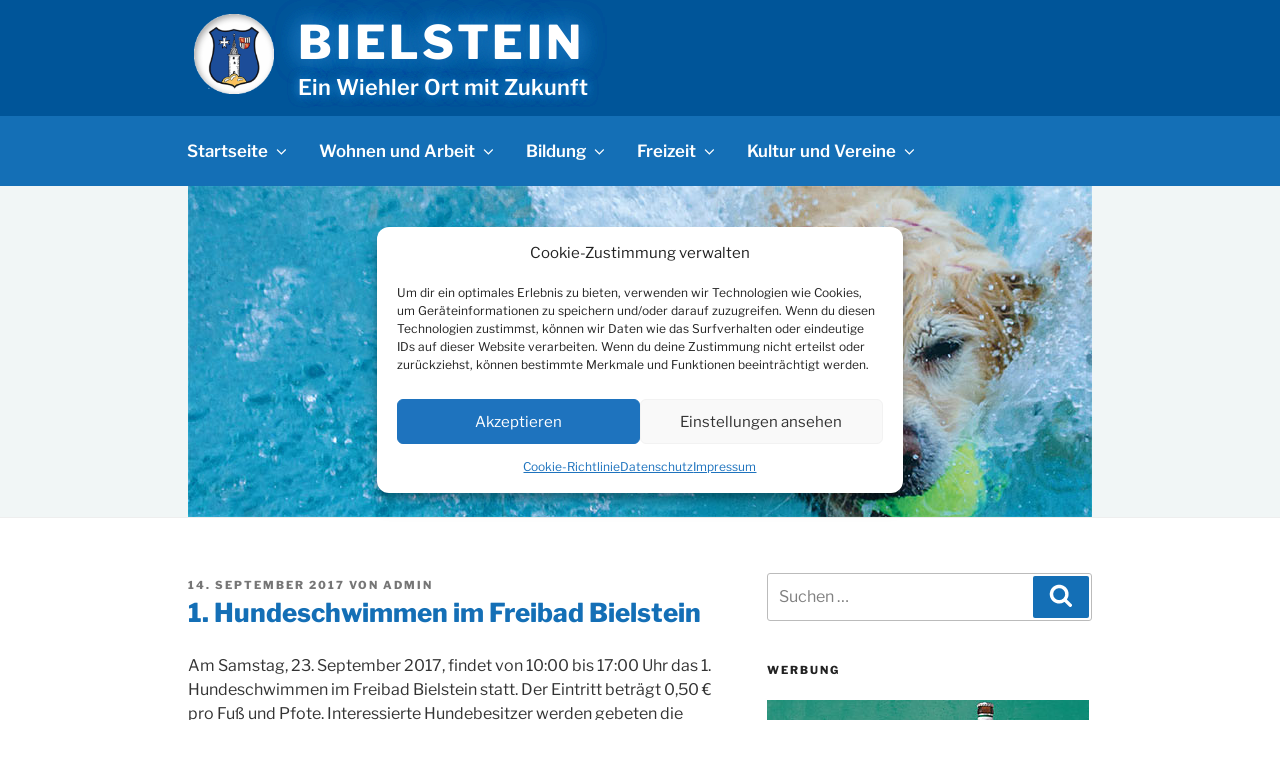

--- FILE ---
content_type: text/html; charset=UTF-8
request_url: https://www.bielstein.de/2017/09/14/1-hundeschwimmen-im-freibad-bielstein/
body_size: 158397
content:
<!DOCTYPE html>
<html lang="de" prefix="og: http://ogp.me/ns# fb: http://ogp.me/ns/fb#" class="no-js no-svg">
<head>
<meta charset="UTF-8">
<meta name="viewport" content="width=device-width, initial-scale=1.0">
<link rel="profile" href="https://gmpg.org/xfn/11">

<script>
(function(html){html.className = html.className.replace(/\bno-js\b/,'js')})(document.documentElement);
//# sourceURL=twentyseventeen_javascript_detection
</script>
<title>1. Hundeschwimmen im Freibad Bielstein &#8211; Bielstein</title>
<meta name='robots' content='max-image-preview:large' />
<link rel="alternate" type="application/rss+xml" title="Bielstein &raquo; Feed" href="https://www.bielstein.de/feed/" />
<link rel="alternate" type="application/rss+xml" title="Bielstein &raquo; Kommentar-Feed" href="https://www.bielstein.de/comments/feed/" />
<link rel="alternate" type="application/rss+xml" title="Bielstein &raquo; 1. Hundeschwimmen im Freibad Bielstein-Kommentar-Feed" href="https://www.bielstein.de/2017/09/14/1-hundeschwimmen-im-freibad-bielstein/feed/" />
<link rel="alternate" title="oEmbed (JSON)" type="application/json+oembed" href="https://www.bielstein.de/wp-json/oembed/1.0/embed?url=https%3A%2F%2Fwww.bielstein.de%2F2017%2F09%2F14%2F1-hundeschwimmen-im-freibad-bielstein%2F" />
<link rel="alternate" title="oEmbed (XML)" type="text/xml+oembed" href="https://www.bielstein.de/wp-json/oembed/1.0/embed?url=https%3A%2F%2Fwww.bielstein.de%2F2017%2F09%2F14%2F1-hundeschwimmen-im-freibad-bielstein%2F&#038;format=xml" />
<style id='wp-img-auto-sizes-contain-inline-css'>
img:is([sizes=auto i],[sizes^="auto," i]){contain-intrinsic-size:3000px 1500px}
/*# sourceURL=wp-img-auto-sizes-contain-inline-css */
</style>
<style id='wp-emoji-styles-inline-css'>

	img.wp-smiley, img.emoji {
		display: inline !important;
		border: none !important;
		box-shadow: none !important;
		height: 1em !important;
		width: 1em !important;
		margin: 0 0.07em !important;
		vertical-align: -0.1em !important;
		background: none !important;
		padding: 0 !important;
	}
/*# sourceURL=wp-emoji-styles-inline-css */
</style>
<style id='wp-block-library-inline-css'>
:root{--wp-block-synced-color:#7a00df;--wp-block-synced-color--rgb:122,0,223;--wp-bound-block-color:var(--wp-block-synced-color);--wp-editor-canvas-background:#ddd;--wp-admin-theme-color:#007cba;--wp-admin-theme-color--rgb:0,124,186;--wp-admin-theme-color-darker-10:#006ba1;--wp-admin-theme-color-darker-10--rgb:0,107,160.5;--wp-admin-theme-color-darker-20:#005a87;--wp-admin-theme-color-darker-20--rgb:0,90,135;--wp-admin-border-width-focus:2px}@media (min-resolution:192dpi){:root{--wp-admin-border-width-focus:1.5px}}.wp-element-button{cursor:pointer}:root .has-very-light-gray-background-color{background-color:#eee}:root .has-very-dark-gray-background-color{background-color:#313131}:root .has-very-light-gray-color{color:#eee}:root .has-very-dark-gray-color{color:#313131}:root .has-vivid-green-cyan-to-vivid-cyan-blue-gradient-background{background:linear-gradient(135deg,#00d084,#0693e3)}:root .has-purple-crush-gradient-background{background:linear-gradient(135deg,#34e2e4,#4721fb 50%,#ab1dfe)}:root .has-hazy-dawn-gradient-background{background:linear-gradient(135deg,#faaca8,#dad0ec)}:root .has-subdued-olive-gradient-background{background:linear-gradient(135deg,#fafae1,#67a671)}:root .has-atomic-cream-gradient-background{background:linear-gradient(135deg,#fdd79a,#004a59)}:root .has-nightshade-gradient-background{background:linear-gradient(135deg,#330968,#31cdcf)}:root .has-midnight-gradient-background{background:linear-gradient(135deg,#020381,#2874fc)}:root{--wp--preset--font-size--normal:16px;--wp--preset--font-size--huge:42px}.has-regular-font-size{font-size:1em}.has-larger-font-size{font-size:2.625em}.has-normal-font-size{font-size:var(--wp--preset--font-size--normal)}.has-huge-font-size{font-size:var(--wp--preset--font-size--huge)}.has-text-align-center{text-align:center}.has-text-align-left{text-align:left}.has-text-align-right{text-align:right}.has-fit-text{white-space:nowrap!important}#end-resizable-editor-section{display:none}.aligncenter{clear:both}.items-justified-left{justify-content:flex-start}.items-justified-center{justify-content:center}.items-justified-right{justify-content:flex-end}.items-justified-space-between{justify-content:space-between}.screen-reader-text{border:0;clip-path:inset(50%);height:1px;margin:-1px;overflow:hidden;padding:0;position:absolute;width:1px;word-wrap:normal!important}.screen-reader-text:focus{background-color:#ddd;clip-path:none;color:#444;display:block;font-size:1em;height:auto;left:5px;line-height:normal;padding:15px 23px 14px;text-decoration:none;top:5px;width:auto;z-index:100000}html :where(.has-border-color){border-style:solid}html :where([style*=border-top-color]){border-top-style:solid}html :where([style*=border-right-color]){border-right-style:solid}html :where([style*=border-bottom-color]){border-bottom-style:solid}html :where([style*=border-left-color]){border-left-style:solid}html :where([style*=border-width]){border-style:solid}html :where([style*=border-top-width]){border-top-style:solid}html :where([style*=border-right-width]){border-right-style:solid}html :where([style*=border-bottom-width]){border-bottom-style:solid}html :where([style*=border-left-width]){border-left-style:solid}html :where(img[class*=wp-image-]){height:auto;max-width:100%}:where(figure){margin:0 0 1em}html :where(.is-position-sticky){--wp-admin--admin-bar--position-offset:var(--wp-admin--admin-bar--height,0px)}@media screen and (max-width:600px){html :where(.is-position-sticky){--wp-admin--admin-bar--position-offset:0px}}

/*# sourceURL=wp-block-library-inline-css */
</style><style id='global-styles-inline-css'>
:root{--wp--preset--aspect-ratio--square: 1;--wp--preset--aspect-ratio--4-3: 4/3;--wp--preset--aspect-ratio--3-4: 3/4;--wp--preset--aspect-ratio--3-2: 3/2;--wp--preset--aspect-ratio--2-3: 2/3;--wp--preset--aspect-ratio--16-9: 16/9;--wp--preset--aspect-ratio--9-16: 9/16;--wp--preset--color--black: #000000;--wp--preset--color--cyan-bluish-gray: #abb8c3;--wp--preset--color--white: #ffffff;--wp--preset--color--pale-pink: #f78da7;--wp--preset--color--vivid-red: #cf2e2e;--wp--preset--color--luminous-vivid-orange: #ff6900;--wp--preset--color--luminous-vivid-amber: #fcb900;--wp--preset--color--light-green-cyan: #7bdcb5;--wp--preset--color--vivid-green-cyan: #00d084;--wp--preset--color--pale-cyan-blue: #8ed1fc;--wp--preset--color--vivid-cyan-blue: #0693e3;--wp--preset--color--vivid-purple: #9b51e0;--wp--preset--gradient--vivid-cyan-blue-to-vivid-purple: linear-gradient(135deg,rgb(6,147,227) 0%,rgb(155,81,224) 100%);--wp--preset--gradient--light-green-cyan-to-vivid-green-cyan: linear-gradient(135deg,rgb(122,220,180) 0%,rgb(0,208,130) 100%);--wp--preset--gradient--luminous-vivid-amber-to-luminous-vivid-orange: linear-gradient(135deg,rgb(252,185,0) 0%,rgb(255,105,0) 100%);--wp--preset--gradient--luminous-vivid-orange-to-vivid-red: linear-gradient(135deg,rgb(255,105,0) 0%,rgb(207,46,46) 100%);--wp--preset--gradient--very-light-gray-to-cyan-bluish-gray: linear-gradient(135deg,rgb(238,238,238) 0%,rgb(169,184,195) 100%);--wp--preset--gradient--cool-to-warm-spectrum: linear-gradient(135deg,rgb(74,234,220) 0%,rgb(151,120,209) 20%,rgb(207,42,186) 40%,rgb(238,44,130) 60%,rgb(251,105,98) 80%,rgb(254,248,76) 100%);--wp--preset--gradient--blush-light-purple: linear-gradient(135deg,rgb(255,206,236) 0%,rgb(152,150,240) 100%);--wp--preset--gradient--blush-bordeaux: linear-gradient(135deg,rgb(254,205,165) 0%,rgb(254,45,45) 50%,rgb(107,0,62) 100%);--wp--preset--gradient--luminous-dusk: linear-gradient(135deg,rgb(255,203,112) 0%,rgb(199,81,192) 50%,rgb(65,88,208) 100%);--wp--preset--gradient--pale-ocean: linear-gradient(135deg,rgb(255,245,203) 0%,rgb(182,227,212) 50%,rgb(51,167,181) 100%);--wp--preset--gradient--electric-grass: linear-gradient(135deg,rgb(202,248,128) 0%,rgb(113,206,126) 100%);--wp--preset--gradient--midnight: linear-gradient(135deg,rgb(2,3,129) 0%,rgb(40,116,252) 100%);--wp--preset--font-size--small: 13px;--wp--preset--font-size--medium: 20px;--wp--preset--font-size--large: 36px;--wp--preset--font-size--x-large: 42px;--wp--preset--spacing--20: 0.44rem;--wp--preset--spacing--30: 0.67rem;--wp--preset--spacing--40: 1rem;--wp--preset--spacing--50: 1.5rem;--wp--preset--spacing--60: 2.25rem;--wp--preset--spacing--70: 3.38rem;--wp--preset--spacing--80: 5.06rem;--wp--preset--shadow--natural: 6px 6px 9px rgba(0, 0, 0, 0.2);--wp--preset--shadow--deep: 12px 12px 50px rgba(0, 0, 0, 0.4);--wp--preset--shadow--sharp: 6px 6px 0px rgba(0, 0, 0, 0.2);--wp--preset--shadow--outlined: 6px 6px 0px -3px rgb(255, 255, 255), 6px 6px rgb(0, 0, 0);--wp--preset--shadow--crisp: 6px 6px 0px rgb(0, 0, 0);}:where(.is-layout-flex){gap: 0.5em;}:where(.is-layout-grid){gap: 0.5em;}body .is-layout-flex{display: flex;}.is-layout-flex{flex-wrap: wrap;align-items: center;}.is-layout-flex > :is(*, div){margin: 0;}body .is-layout-grid{display: grid;}.is-layout-grid > :is(*, div){margin: 0;}:where(.wp-block-columns.is-layout-flex){gap: 2em;}:where(.wp-block-columns.is-layout-grid){gap: 2em;}:where(.wp-block-post-template.is-layout-flex){gap: 1.25em;}:where(.wp-block-post-template.is-layout-grid){gap: 1.25em;}.has-black-color{color: var(--wp--preset--color--black) !important;}.has-cyan-bluish-gray-color{color: var(--wp--preset--color--cyan-bluish-gray) !important;}.has-white-color{color: var(--wp--preset--color--white) !important;}.has-pale-pink-color{color: var(--wp--preset--color--pale-pink) !important;}.has-vivid-red-color{color: var(--wp--preset--color--vivid-red) !important;}.has-luminous-vivid-orange-color{color: var(--wp--preset--color--luminous-vivid-orange) !important;}.has-luminous-vivid-amber-color{color: var(--wp--preset--color--luminous-vivid-amber) !important;}.has-light-green-cyan-color{color: var(--wp--preset--color--light-green-cyan) !important;}.has-vivid-green-cyan-color{color: var(--wp--preset--color--vivid-green-cyan) !important;}.has-pale-cyan-blue-color{color: var(--wp--preset--color--pale-cyan-blue) !important;}.has-vivid-cyan-blue-color{color: var(--wp--preset--color--vivid-cyan-blue) !important;}.has-vivid-purple-color{color: var(--wp--preset--color--vivid-purple) !important;}.has-black-background-color{background-color: var(--wp--preset--color--black) !important;}.has-cyan-bluish-gray-background-color{background-color: var(--wp--preset--color--cyan-bluish-gray) !important;}.has-white-background-color{background-color: var(--wp--preset--color--white) !important;}.has-pale-pink-background-color{background-color: var(--wp--preset--color--pale-pink) !important;}.has-vivid-red-background-color{background-color: var(--wp--preset--color--vivid-red) !important;}.has-luminous-vivid-orange-background-color{background-color: var(--wp--preset--color--luminous-vivid-orange) !important;}.has-luminous-vivid-amber-background-color{background-color: var(--wp--preset--color--luminous-vivid-amber) !important;}.has-light-green-cyan-background-color{background-color: var(--wp--preset--color--light-green-cyan) !important;}.has-vivid-green-cyan-background-color{background-color: var(--wp--preset--color--vivid-green-cyan) !important;}.has-pale-cyan-blue-background-color{background-color: var(--wp--preset--color--pale-cyan-blue) !important;}.has-vivid-cyan-blue-background-color{background-color: var(--wp--preset--color--vivid-cyan-blue) !important;}.has-vivid-purple-background-color{background-color: var(--wp--preset--color--vivid-purple) !important;}.has-black-border-color{border-color: var(--wp--preset--color--black) !important;}.has-cyan-bluish-gray-border-color{border-color: var(--wp--preset--color--cyan-bluish-gray) !important;}.has-white-border-color{border-color: var(--wp--preset--color--white) !important;}.has-pale-pink-border-color{border-color: var(--wp--preset--color--pale-pink) !important;}.has-vivid-red-border-color{border-color: var(--wp--preset--color--vivid-red) !important;}.has-luminous-vivid-orange-border-color{border-color: var(--wp--preset--color--luminous-vivid-orange) !important;}.has-luminous-vivid-amber-border-color{border-color: var(--wp--preset--color--luminous-vivid-amber) !important;}.has-light-green-cyan-border-color{border-color: var(--wp--preset--color--light-green-cyan) !important;}.has-vivid-green-cyan-border-color{border-color: var(--wp--preset--color--vivid-green-cyan) !important;}.has-pale-cyan-blue-border-color{border-color: var(--wp--preset--color--pale-cyan-blue) !important;}.has-vivid-cyan-blue-border-color{border-color: var(--wp--preset--color--vivid-cyan-blue) !important;}.has-vivid-purple-border-color{border-color: var(--wp--preset--color--vivid-purple) !important;}.has-vivid-cyan-blue-to-vivid-purple-gradient-background{background: var(--wp--preset--gradient--vivid-cyan-blue-to-vivid-purple) !important;}.has-light-green-cyan-to-vivid-green-cyan-gradient-background{background: var(--wp--preset--gradient--light-green-cyan-to-vivid-green-cyan) !important;}.has-luminous-vivid-amber-to-luminous-vivid-orange-gradient-background{background: var(--wp--preset--gradient--luminous-vivid-amber-to-luminous-vivid-orange) !important;}.has-luminous-vivid-orange-to-vivid-red-gradient-background{background: var(--wp--preset--gradient--luminous-vivid-orange-to-vivid-red) !important;}.has-very-light-gray-to-cyan-bluish-gray-gradient-background{background: var(--wp--preset--gradient--very-light-gray-to-cyan-bluish-gray) !important;}.has-cool-to-warm-spectrum-gradient-background{background: var(--wp--preset--gradient--cool-to-warm-spectrum) !important;}.has-blush-light-purple-gradient-background{background: var(--wp--preset--gradient--blush-light-purple) !important;}.has-blush-bordeaux-gradient-background{background: var(--wp--preset--gradient--blush-bordeaux) !important;}.has-luminous-dusk-gradient-background{background: var(--wp--preset--gradient--luminous-dusk) !important;}.has-pale-ocean-gradient-background{background: var(--wp--preset--gradient--pale-ocean) !important;}.has-electric-grass-gradient-background{background: var(--wp--preset--gradient--electric-grass) !important;}.has-midnight-gradient-background{background: var(--wp--preset--gradient--midnight) !important;}.has-small-font-size{font-size: var(--wp--preset--font-size--small) !important;}.has-medium-font-size{font-size: var(--wp--preset--font-size--medium) !important;}.has-large-font-size{font-size: var(--wp--preset--font-size--large) !important;}.has-x-large-font-size{font-size: var(--wp--preset--font-size--x-large) !important;}
/*# sourceURL=global-styles-inline-css */
</style>

<style id='classic-theme-styles-inline-css'>
/*! This file is auto-generated */
.wp-block-button__link{color:#fff;background-color:#32373c;border-radius:9999px;box-shadow:none;text-decoration:none;padding:calc(.667em + 2px) calc(1.333em + 2px);font-size:1.125em}.wp-block-file__button{background:#32373c;color:#fff;text-decoration:none}
/*# sourceURL=/wp-includes/css/classic-themes.min.css */
</style>
<link rel='stylesheet' id='lbwps-styles-photoswipe5-main-css' href='https://www.bielstein.de/wp-content/plugins/lightbox-photoswipe/assets/ps5/styles/main.css?ver=5.8.2' media='all' />
<link rel='stylesheet' id='cmplz-general-css' href='https://www.bielstein.de/wp-content/plugins/complianz-gdpr/assets/css/cookieblocker.min.css?ver=1766007655' media='all' />
<link rel='stylesheet' id='twentyseventeen-fonts-css' href='https://www.bielstein.de/wp-content/themes/twentyseventeen/assets/fonts/font-libre-franklin.css?ver=20230328' media='all' />
<link rel='stylesheet' id='twentyseventeen-style-css' href='https://www.bielstein.de/wp-content/themes/twentyseventeen/style.css?ver=20251202' media='all' />
<link rel='stylesheet' id='twentyseventeen-block-style-css' href='https://www.bielstein.de/wp-content/themes/twentyseventeen/assets/css/blocks.css?ver=20240729' media='all' />
<script src="https://www.bielstein.de/wp-includes/js/jquery/jquery.min.js?ver=3.7.1" id="jquery-core-js"></script>
<script src="https://www.bielstein.de/wp-includes/js/jquery/jquery-migrate.min.js?ver=3.4.1" id="jquery-migrate-js"></script>
<script id="twentyseventeen-global-js-extra">
var twentyseventeenScreenReaderText = {"quote":"\u003Csvg class=\"icon icon-quote-right\" aria-hidden=\"true\" role=\"img\"\u003E \u003Cuse href=\"#icon-quote-right\" xlink:href=\"#icon-quote-right\"\u003E\u003C/use\u003E \u003C/svg\u003E","expand":"Untermen\u00fc \u00f6ffnen","collapse":"Untermen\u00fc schlie\u00dfen","icon":"\u003Csvg class=\"icon icon-angle-down\" aria-hidden=\"true\" role=\"img\"\u003E \u003Cuse href=\"#icon-angle-down\" xlink:href=\"#icon-angle-down\"\u003E\u003C/use\u003E \u003Cspan class=\"svg-fallback icon-angle-down\"\u003E\u003C/span\u003E\u003C/svg\u003E"};
//# sourceURL=twentyseventeen-global-js-extra
</script>
<script src="https://www.bielstein.de/wp-content/themes/twentyseventeen/assets/js/global.js?ver=20211130" id="twentyseventeen-global-js" defer data-wp-strategy="defer"></script>
<script src="https://www.bielstein.de/wp-content/themes/twentyseventeen/assets/js/navigation.js?ver=20210122" id="twentyseventeen-navigation-js" defer data-wp-strategy="defer"></script>
<link rel="https://api.w.org/" href="https://www.bielstein.de/wp-json/" /><link rel="alternate" title="JSON" type="application/json" href="https://www.bielstein.de/wp-json/wp/v2/posts/7711" /><link rel="EditURI" type="application/rsd+xml" title="RSD" href="https://www.bielstein.de/xmlrpc.php?rsd" />
<meta name="generator" content="WordPress 6.9" />
<link rel="canonical" href="https://www.bielstein.de/2017/09/14/1-hundeschwimmen-im-freibad-bielstein/" />
<link rel='shortlink' href='https://www.bielstein.de/?p=7711' />
			<style>.cmplz-hidden {
					display: none !important;
				}</style><link rel="pingback" href="https://www.bielstein.de/xmlrpc.php">
<style>.recentcomments a{display:inline !important;padding:0 !important;margin:0 !important;}</style><script async src="https://pagead2.googlesyndication.com/pagead/js/adsbygoogle.js"></script>
<script>
     (adsbygoogle = window.adsbygoogle || []).push({
          google_ad_client: "ca-pub-6768653223614090",
          enable_page_level_ads: true
     });
</script><link rel="icon" href="https://www.bielstein.de/wp-content/uploads/2017/01/cropped-bielsteinth-32x32.jpg" sizes="32x32" />
<link rel="icon" href="https://www.bielstein.de/wp-content/uploads/2017/01/cropped-bielsteinth-192x192.jpg" sizes="192x192" />
<link rel="apple-touch-icon" href="https://www.bielstein.de/wp-content/uploads/2017/01/cropped-bielsteinth-180x180.jpg" />
<meta name="msapplication-TileImage" content="https://www.bielstein.de/wp-content/uploads/2017/01/cropped-bielsteinth-270x270.jpg" />
		<style id="wp-custom-css">
			
.site-branding {
    padding: 0.8em 0;
    background: #005599;
 /*  background-image: url('/bilder/background-winter.jpg');
    background-repeat: no-repeat;
    background-attachment: inherit;
    background-position: 50% 55%; 
	background-size: cover; */
}

 /*
.google-auto-placed::before {
    content: 'Anzeige';
    display: block;
    font-size: 70%;
    text-align: left;
    color: #999;
    
}
*/

 /*
.google-auto-placed {
	margin-bottom: 2.5em;
}
*/

.entry-header {
	margin-top: 0.7em;
}

.blog .site-main > article,
	.archive .site-main > article,
	.search .site-main > article {
		padding-bottom: 2em;
	}

	.single-post .entry-title, .page .entry-title {
    font-weight: 700;
    color: #146fb6;
		
}

#ttabelle {
    border-collapse: collapse;
    width: 100%;
    background-color: #e9e9e9;
}

#ttabelle tr td:first-child {font-weight: bold}


#ttabelle td {
    border: 2px solid #fff;
    padding: 2px;
}

#ttabelle tr:nth-child(even){background-color: #f6f6f6;}

.google-auto-placed {
	margin-bottom: 2.5em;
}


.site-footer .wrap {
        background-image: url('/bilder/wili.png');
    background-repeat: no-repeat;
background-position: bottom right; 
}


.home .page-header {
    display: none;
}

.widget_rss .widget-title .rsswidget:first-child img {
    display: none;
}

.site-info {
    display: none;
}

.navigation-top {
    font-size: 1.05rem;
}


.site-footer {
    background: #f1f6f6;
	border-top: 1px solid #eee;
	margin-top: 0.5em;
}


.navigation-top .menu-item {
    background: #146fb6;
}


.navigation-top {
    border-bottom: 1px solid #146fb6;
    border-top: 2px solid #146fb6;
	background: #146fb6;
}

.navigation-top a {
	color: #fff;
}

.main-navigation a:hover {
	color: #fff;
	text-shadow: black 0.05em 0.05em 0.1em;
}

.site-branding a:hover, .site-branding a:focus {
    opacity: 1.0;
color: #fefef1;
text-shadow: #38d 0 0 0.5em,#38d 0 0 0.5em,#38d 0 0 0.5em,#38d 0 0 0.5em;
}

.main-navigation li li a:hover {
	color: #fff;
	text-shadow: black 0.05em 0.05em 0.1em;
}

.main-navigation ul {
	background: #146fb6;
	white-space: nowrap;
	}

.menu-toggle {
	color: #fff;
    font-size: 1em;
}

.navigation-top .current-menu-item > a,
.navigation-top .current_page_item > a {
	color: #fff;
	text-shadow: black 0.05em 0.05em 0.1em;
}

button, input[type="button"], input[type="submit"] {
    background-color: #146fb6;
}

.main-navigation a {
    padding: 0.5em 1em 0.5em 0.8em;
}

button:hover, button:focus, input[type="button"]:hover, input[type="button"]:focus, input[type="submit"]:hover, input[type="submit"]:focus {
    background: #b22 none repeat scroll 0 0;
}

.entry-title a {
    color: #146fb6;
	font-weight: 700;
}

a {
    color: #146fb6;
    text-decoration: none;
}


.entry-content a:focus,
.entry-content a:hover,
.entry-summary a:focus,
.entry-summary a:hover,
.widget a:focus,
.widget a:hover,
.site-footer .widget-area a:focus,
.site-footer .widget-area a:hover,
.posts-navigation a:focus,
.posts-navigation a:hover,
.comment-metadata a:focus,
.comment-metadata a:hover,
.comment-metadata a.comment-edit-link:focus,
.comment-metadata a.comment-edit-link:hover,
.comment-reply-link:focus,
.comment-reply-link:hover,
.widget_authors a:focus strong,
.widget_authors a:hover strong,
.entry-title a:focus,
.entry-title a:hover,
.entry-meta a:focus,
.entry-meta a:hover,
.page-links a:focus .page-number,
.page-links a:hover .page-number,
.entry-footer a:focus,
.entry-footer a:hover,
.entry-footer .cat-links a:focus,
.entry-footer .cat-links a:hover,
.entry-footer .tags-links a:focus,
.entry-footer .tags-links a:hover,
.post-navigation a:focus,
.post-navigation a:hover,
.pagination a:not(.prev):not(.next):focus,
.pagination a:not(.prev):not(.next):hover,
.comments-pagination a:not(.prev):not(.next):focus,
.comments-pagination a:not(.prev):not(.next):hover,
.logged-in-as a:focus,
.logged-in-as a:hover,
a:focus .nav-title,
a:hover .nav-title,
.edit-link a:focus,
.edit-link a:hover,
.site-info a:focus,
.site-info a:hover,
.widget .widget-title a:focus,
.widget .widget-title a:hover,
.widget ul li a:focus,
.widget ul li a:hover {
	color: #b22;
	-webkit-box-shadow: inset 0 0 0 rgba(0, 0, 0, 0), 0 0px 0 rgba(0, 0, 0, 1);
	box-shadow: inset 0 0 0 rgba(0, 0, 0, 0), 0 0px 0 rgba(0, 0, 0, 1);
}


.site-content {
    padding-top: 3em;
}

.page-header {
    padding-bottom: 1em;
}

.entry-header {
    min-width:100%;
}

.site-title a {
    color: #fff;
}



.entry-content {
    min-width: 100%; 
}

.social-navigation a {
	background-color: #146fb6;
}

.social-navigation a:hover,
.social-navigation a:focus {
	background-color: #b22;
}

.main-navigation li li:hover,
	.main-navigation li li.focus {
		background:  #146fb6;
}

.dropdown-toggle {
	color: #fff;
}


.single-featured-image-header {
    background-color: #f1f6f6;
    border-bottom: 1px solid #eee;
}

.widget_rss li .rsswidget {
    font-size: 14px;
    font-size: 0.875rem;
    font-weight: 400;
    line-height: 1.6;
}

.widget_rss .rss-date, .widget_rss li cite {
    color: #333;
    display: block;
    font-size: 10px;
    font-size: 0.65rem;
    font-style: normal;
    font-weight: 400;
    letter-spacing: 0.03em;
    line-height: 1.0;
    text-transform: none;
}


.widget_rss ul li {
    padding: 0.1em 0;
}

.widget_rss .rss-date {
    margin: 0.6em 0 0.8em;
    padding: 0;
}

.main-navigation ul ul a {
    padding: 0.3em 1.25em;
}


.entry-content a img, .widget a img {
	-webkit-box-shadow: 0px 4px 0px #fff;
	box-shadow: 0px 4px 0px #fff;
padding-right: 3px; 
}

.entry-content ul {
    padding-left: 2em;
}
.entry-content ul li {
    list-style: disc;
}


.page .panel-content .entry-title, .page-title, body.page:not(.twentyseventeen-front-page) .entry-title {
    color: #222;
    font-size: 30px;
    font-size: 1.4rem;
    font-weight: 700;
    letter-spacing: 0.05em;
    text-transform: uppercase;
}

#imageDataContainer {
    font: 1em "Libre Franklin";
}

#imageData #imageDetails #titleAndCaption #titleText {
    font-weight: 600;
}


.site-title { 
	font-size: 2.00rem; 
	}

.site-description {
	font-size: 0.93rem;
	}



@media screen and (min-width: 48em) {

.main-navigation ul li.menu-item-has-children:before,
	.main-navigation ul li.menu-item-has-children:after,
	.main-navigation ul li.page_item_has_children:before,
	.main-navigation ul li.page_item_has_children:after {

		right: 0.9em;
	}

	.main-navigation ul li.menu-item-has-children:after,
	.main-navigation ul li.page_item_has_children:after {
		border-color: transparent transparent #146fb6;
	}

	.main-navigation ul li.menu-item-has-children:before,
	.main-navigation ul li.page_item_has_children:before {
		border-color: transparent transparent #fff;
		bottom: 0;
	}

.site-title { 
	font-size: 2.9rem; 
	}

.site-description {
	font-size: 1.35rem;
	}

.main-navigation ul ul {
    border: 1px solid #ace;
	}

.custom-logo-link {
    padding-right: 1.3em;
    padding-left: 0.4em;
	}

}


.site-title {  
		text-shadow: 0 0 0.5em #146fb6, 0 0 0.5em #146fb6, 0 0 0.5em #146fb6, 0 0 0.5em #146fb6 ;
}


.site-description {
	color: #fff;
font-weight: 600;    
	text-shadow: 0 0 0.5em #146fb6, 0 0 0.5em #146fb6, 0 0 0.5em #146fb6, 0 0 0.5em #146fb6 ;
}

button, input[type="button"], input[type="submit"] {    -webkit-transition: background 0.02s;
    transition: background 0.02s;
}



::-webkit-input-placeholder { 
  color: grey;
}
input:focus::-webkit-input-placeholder { 
  color: white;
}
::-moz-placeholder { 
  color: grey;
}
input:focus::-moz-placeholder { 
  color: white;
}
:-ms-input-placeholder {
  color: grey;
}
input:focus:-ms-input-placeholder {
  color: white;
}

.gallery-item {
    margin: 0 0 0.7em 0;
    padding: 0 0.7em 0 0;
}


.social-navigation ul {
    margin-bottom: 6em;
}


.entry-content .more-link:before {
	display: inline; 
}
		</style>
		
<!-- START - Open Graph and Twitter Card Tags 3.3.7 -->
 <!-- Facebook Open Graph -->
  <meta property="og:locale" content="de_DE"/>
  <meta property="og:site_name" content="Bielstein"/>
  <meta property="og:title" content="1. Hundeschwimmen im Freibad Bielstein"/>
  <meta property="og:url" content="https://www.bielstein.de/2017/09/14/1-hundeschwimmen-im-freibad-bielstein/"/>
  <meta property="og:type" content="article"/>
  <meta property="og:description" content="Am Samstag, 23. September 2017, findet von 10:00 bis 17:00 Uhr das 1. Hundeschwimmen im Freibad Bielstein statt. Der Eintritt beträgt 0,50 € pro Fuß und Pfote. Interessierte Hundebesitzer werden gebeten die Baderegeln zu beachten und an Impfausweis (gültige Tollwutimpfung), Hundemarke und Haftpflich"/>
  <meta property="og:image" content="https://www.bielstein.de/wp-content/uploads/2017/09/hundesch.jpg"/>
  <meta property="og:image:url" content="https://www.bielstein.de/wp-content/uploads/2017/09/hundesch.jpg"/>
  <meta property="og:image:secure_url" content="https://www.bielstein.de/wp-content/uploads/2017/09/hundesch.jpg"/>
  <meta property="article:published_time" content="2017-09-14T16:55:55+02:00"/>
  <meta property="article:modified_time" content="2017-09-14T16:55:55+02:00" />
  <meta property="og:updated_time" content="2017-09-14T16:55:55+02:00" />
  <meta property="article:section" content="Aktuelles"/>
  <meta property="article:section" content="Termine"/>
  <meta property="article:publisher" content="https://www.facebook.com/bielsteiner/"/>
 <!-- Google+ / Schema.org -->
  <meta itemprop="name" content="1. Hundeschwimmen im Freibad Bielstein"/>
  <meta itemprop="headline" content="1. Hundeschwimmen im Freibad Bielstein"/>
  <meta itemprop="description" content="Am Samstag, 23. September 2017, findet von 10:00 bis 17:00 Uhr das 1. Hundeschwimmen im Freibad Bielstein statt. Der Eintritt beträgt 0,50 € pro Fuß und Pfote. Interessierte Hundebesitzer werden gebeten die Baderegeln zu beachten und an Impfausweis (gültige Tollwutimpfung), Hundemarke und Haftpflich"/>
  <meta itemprop="image" content="https://www.bielstein.de/wp-content/uploads/2017/09/hundesch.jpg"/>
  <meta itemprop="datePublished" content="2017-09-14"/>
  <meta itemprop="dateModified" content="2017-09-14T16:55:55+02:00" />
  <meta itemprop="author" content="Admin"/>
  <!--<meta itemprop="publisher" content="Bielstein"/>--> <!-- To solve: The attribute publisher.itemtype has an invalid value -->
 <!-- Twitter Cards -->
  <meta name="twitter:title" content="1. Hundeschwimmen im Freibad Bielstein"/>
  <meta name="twitter:url" content="https://www.bielstein.de/2017/09/14/1-hundeschwimmen-im-freibad-bielstein/"/>
  <meta name="twitter:description" content="Am Samstag, 23. September 2017, findet von 10:00 bis 17:00 Uhr das 1. Hundeschwimmen im Freibad Bielstein statt. Der Eintritt beträgt 0,50 € pro Fuß und Pfote. Interessierte Hundebesitzer werden gebeten die Baderegeln zu beachten und an Impfausweis (gültige Tollwutimpfung), Hundemarke und Haftpflich"/>
  <meta name="twitter:image" content="https://www.bielstein.de/wp-content/uploads/2017/09/hundesch.jpg"/>
  <meta name="twitter:card" content="summary_large_image"/>
  <meta name="twitter:site" content="@BielsteinDe"/>
 <!-- SEO -->
 <!-- Misc. tags -->
 <!-- is_singular -->
<!-- END - Open Graph and Twitter Card Tags 3.3.7 -->
	
<link rel='stylesheet' id='shariffcss-css' href='https://www.bielstein.de/wp-content/plugins/shariff/css/shariff.min.css?ver=4.6.15' media='all' />
</head>

<body data-cmplz=1 class="wp-singular post-template-default single single-post postid-7711 single-format-standard wp-custom-logo wp-embed-responsive wp-theme-twentyseventeen has-sidebar colors-light">

<div id="page" class="site">
	<a class="skip-link screen-reader-text" href="#content">
		Zum Inhalt springen	</a>

	<header id="masthead" class="site-header">

		<div class="custom-header">

		<div class="custom-header-media">
					</div>

	<div class="site-branding">
	<div class="wrap">

		<a href="https://www.bielstein.de/" class="custom-logo-link" rel="home"><img width="250" height="250" src="https://www.bielstein.de/wp-content/uploads/2017/02/cropped-bielsteinw.png" class="custom-logo" alt="Bielstein" decoding="async" fetchpriority="high" srcset="https://www.bielstein.de/wp-content/uploads/2017/02/cropped-bielsteinw.png 250w, https://www.bielstein.de/wp-content/uploads/2017/02/cropped-bielsteinw-160x160.png 160w, https://www.bielstein.de/wp-content/uploads/2017/02/cropped-bielsteinw-100x100.png 100w" sizes="100vw" /></a>
		<div class="site-branding-text">
							<p class="site-title"><a href="https://www.bielstein.de/" rel="home" >Bielstein</a></p>
								<p class="site-description">Ein Wiehler Ort mit Zukunft</p>
					</div><!-- .site-branding-text -->

		
	</div><!-- .wrap -->
</div><!-- .site-branding -->

</div><!-- .custom-header -->

					<div class="navigation-top">
				<div class="wrap">
					<nav id="site-navigation" class="main-navigation" aria-label="Oberes Menü">
	<button class="menu-toggle" aria-controls="top-menu" aria-expanded="false">
		<svg class="icon icon-bars" aria-hidden="true" role="img"> <use href="#icon-bars" xlink:href="#icon-bars"></use> </svg><svg class="icon icon-close" aria-hidden="true" role="img"> <use href="#icon-close" xlink:href="#icon-close"></use> </svg>Menü	</button>

	<div class="menu-hauptmenue-container"><ul id="top-menu" class="menu"><li id="menu-item-57" class="menu-item menu-item-type-custom menu-item-object-custom menu-item-home menu-item-has-children menu-item-57"><a href="http://www.bielstein.de/">Startseite<svg class="icon icon-angle-down" aria-hidden="true" role="img"> <use href="#icon-angle-down" xlink:href="#icon-angle-down"></use> </svg></a>
<ul class="sub-menu">
	<li id="menu-item-5118" class="menu-item menu-item-type-post_type menu-item-object-page menu-item-5118"><a href="https://www.bielstein.de/suche/">Suche</a></li>
	<li id="menu-item-5119" class="menu-item menu-item-type-taxonomy menu-item-object-category current-post-ancestor current-menu-parent current-post-parent menu-item-5119"><a href="https://www.bielstein.de/category/aktuelles/">Aktuelles</a></li>
	<li id="menu-item-5121" class="menu-item menu-item-type-taxonomy menu-item-object-category current-post-ancestor current-menu-parent current-post-parent menu-item-5121"><a href="https://www.bielstein.de/category/termine/">Termine</a></li>
	<li id="menu-item-5122" class="menu-item menu-item-type-taxonomy menu-item-object-category menu-item-5122"><a href="https://www.bielstein.de/category/sport/">Sport</a></li>
	<li id="menu-item-5124" class="menu-item menu-item-type-taxonomy menu-item-object-category menu-item-5124"><a href="https://www.bielstein.de/category/veranstaltungsberichte/">Veranstaltungsberichte</a></li>
	<li id="menu-item-5125" class="menu-item menu-item-type-taxonomy menu-item-object-category menu-item-5125"><a href="https://www.bielstein.de/category/bilderserien/">Bilderserien</a></li>
	<li id="menu-item-5123" class="menu-item menu-item-type-taxonomy menu-item-object-category menu-item-5123"><a href="https://www.bielstein.de/category/videos/">Videos</a></li>
</ul>
</li>
<li id="menu-item-22" class="menu-item menu-item-type-post_type menu-item-object-page menu-item-has-children menu-item-22"><a href="https://www.bielstein.de/wohnen-und-arbeit/">Wohnen und Arbeit<svg class="icon icon-angle-down" aria-hidden="true" role="img"> <use href="#icon-angle-down" xlink:href="#icon-angle-down"></use> </svg></a>
<ul class="sub-menu">
	<li id="menu-item-1102" class="menu-item menu-item-type-post_type menu-item-object-page menu-item-1102"><a href="https://www.bielstein.de/wohnen-und-arbeit/gewerbering/">Bielsteiner Gewerbering</a></li>
	<li id="menu-item-1103" class="menu-item menu-item-type-post_type menu-item-object-page menu-item-1103"><a href="https://www.bielstein.de/geschaeftswelt/">Wiehler Geschäftswelt</a></li>
	<li id="menu-item-3862" class="menu-item menu-item-type-post_type menu-item-object-page menu-item-3862"><a href="https://www.bielstein.de/wohnen-und-arbeit/bielsteiner-zentrum/">Bielsteiner Zentrum</a></li>
	<li id="menu-item-3870" class="menu-item menu-item-type-post_type menu-item-object-page menu-item-3870"><a href="https://www.bielstein.de/wohnen-und-arbeit/verkehrsanbindung/">Verkehrsanbindung</a></li>
	<li id="menu-item-86" class="menu-item menu-item-type-post_type menu-item-object-page menu-item-86"><a href="https://www.bielstein.de/stadtplan/">Stadtplan</a></li>
	<li id="menu-item-3867" class="menu-item menu-item-type-post_type menu-item-object-page menu-item-3867"><a href="https://www.bielstein.de/wohnen-und-arbeit/gastronomie/">Gastronomie</a></li>
	<li id="menu-item-3864" class="menu-item menu-item-type-post_type menu-item-object-page menu-item-3864"><a href="https://www.bielstein.de/wohnen-und-arbeit/edelstahlwerk-kind-co/">Edelstahlwerk Kind &#038; Co.</a></li>
	<li id="menu-item-3866" class="menu-item menu-item-type-post_type menu-item-object-page menu-item-3866"><a href="https://www.bielstein.de/wohnen-und-arbeit/erzquell-brauerei/">Erzquell Brauerei</a></li>
	<li id="menu-item-3863" class="menu-item menu-item-type-post_type menu-item-object-page menu-item-3863"><a href="https://www.bielstein.de/wohnen-und-arbeit/bwo/">BWO</a></li>
</ul>
</li>
<li id="menu-item-19" class="menu-item menu-item-type-post_type menu-item-object-page menu-item-has-children menu-item-19"><a href="https://www.bielstein.de/bildung/">Bildung<svg class="icon icon-angle-down" aria-hidden="true" role="img"> <use href="#icon-angle-down" xlink:href="#icon-angle-down"></use> </svg></a>
<ul class="sub-menu">
	<li id="menu-item-3883" class="menu-item menu-item-type-post_type menu-item-object-page menu-item-3883"><a href="https://www.bielstein.de/bildung/gemeinschaftsgrundschule/">Gemeinschaftsgrundschule</a></li>
	<li id="menu-item-3887" class="menu-item menu-item-type-post_type menu-item-object-page menu-item-3887"><a href="https://www.bielstein.de/bildung/sekundarschule/">Sekundarschule</a></li>
	<li id="menu-item-3884" class="menu-item menu-item-type-post_type menu-item-object-page menu-item-3884"><a href="https://www.bielstein.de/bildung/helen-keller-schule/">Helen-Keller-Schule</a></li>
	<li id="menu-item-3885" class="menu-item menu-item-type-post_type menu-item-object-page menu-item-3885"><a href="https://www.bielstein.de/bildung/hugo-kuekelhaus-schule/">Hugo-Kükelhaus-Schule</a></li>
	<li id="menu-item-3889" class="menu-item menu-item-type-post_type menu-item-object-page menu-item-3889"><a href="https://www.bielstein.de/bildung/vhs/">VHS</a></li>
	<li id="menu-item-3886" class="menu-item menu-item-type-post_type menu-item-object-page menu-item-3886"><a href="https://www.bielstein.de/bildung/musikschule/">Musikschule</a></li>
	<li id="menu-item-3888" class="menu-item menu-item-type-post_type menu-item-object-page menu-item-3888"><a href="https://www.bielstein.de/bildung/tanzschule/">Tanzschule</a></li>
	<li id="menu-item-3882" class="menu-item menu-item-type-post_type menu-item-object-page menu-item-3882"><a href="https://www.bielstein.de/bildung/buecherei/">Bücherei</a></li>
</ul>
</li>
<li id="menu-item-20" class="menu-item menu-item-type-post_type menu-item-object-page menu-item-has-children menu-item-20"><a href="https://www.bielstein.de/freizeit/">Freizeit<svg class="icon icon-angle-down" aria-hidden="true" role="img"> <use href="#icon-angle-down" xlink:href="#icon-angle-down"></use> </svg></a>
<ul class="sub-menu">
	<li id="menu-item-3898" class="menu-item menu-item-type-post_type menu-item-object-page menu-item-3898"><a href="https://www.bielstein.de/freizeit/spiel-und-freizeitanlage/">Spiel- und Freizeitanlage</a></li>
	<li id="menu-item-3896" class="menu-item menu-item-type-post_type menu-item-object-page menu-item-3896"><a href="https://www.bielstein.de/freizeit/freibad/">Freibad</a></li>
	<li id="menu-item-3895" class="menu-item menu-item-type-post_type menu-item-object-page menu-item-3895"><a href="https://www.bielstein.de/freizeit/camping/">Camping</a></li>
	<li id="menu-item-3899" class="menu-item menu-item-type-post_type menu-item-object-page menu-item-3899"><a href="https://www.bielstein.de/freizeit/wandern/">Wandern</a></li>
	<li id="menu-item-3897" class="menu-item menu-item-type-post_type menu-item-object-page menu-item-3897"><a href="https://www.bielstein.de/freizeit/motocross/">Motocross</a></li>
	<li id="menu-item-5096" class="menu-item menu-item-type-post_type menu-item-object-page menu-item-5096"><a href="https://www.bielstein.de/jugendtreff-bielstein/">Jugendtreff Bielstein</a></li>
</ul>
</li>
<li id="menu-item-21" class="menu-item menu-item-type-post_type menu-item-object-page menu-item-has-children menu-item-21"><a href="https://www.bielstein.de/kultur/">Kultur und Vereine<svg class="icon icon-angle-down" aria-hidden="true" role="img"> <use href="#icon-angle-down" xlink:href="#icon-angle-down"></use> </svg></a>
<ul class="sub-menu">
	<li id="menu-item-3907" class="menu-item menu-item-type-post_type menu-item-object-page menu-item-3907"><a href="https://www.bielstein.de/kultur/vereine/">Vereine</a></li>
	<li id="menu-item-3902" class="menu-item menu-item-type-post_type menu-item-object-page menu-item-3902"><a href="https://www.bielstein.de/kultur/burghaus/">Burghaus</a></li>
	<li id="menu-item-3905" class="menu-item menu-item-type-post_type menu-item-object-page menu-item-3905"><a href="https://www.bielstein.de/kultur/rundweg-bielstein/">Rundweg Bielstein</a></li>
	<li id="menu-item-3904" class="menu-item menu-item-type-post_type menu-item-object-page menu-item-3904"><a href="https://www.bielstein.de/kultur/ortsgeschichte/">Ortsgeschichte</a></li>
	<li id="menu-item-3903" class="menu-item menu-item-type-post_type menu-item-object-page menu-item-3903"><a href="https://www.bielstein.de/kultur/karneval/">Karneval</a></li>
	<li id="menu-item-85" class="menu-item menu-item-type-post_type menu-item-object-page menu-item-85"><a href="https://www.bielstein.de/soziale-medien/">Soziale Medien</a></li>
</ul>
</li>
</ul></div>
	</nav><!-- #site-navigation -->
				</div><!-- .wrap -->
			</div><!-- .navigation-top -->
		
	</header><!-- #masthead -->

	<div class="single-featured-image-header"><img width="904" height="331" src="https://www.bielstein.de/wp-content/uploads/2017/09/hundesch.jpg" class="attachment-twentyseventeen-featured-image size-twentyseventeen-featured-image wp-post-image" alt="" decoding="async" srcset="https://www.bielstein.de/wp-content/uploads/2017/09/hundesch.jpg 904w, https://www.bielstein.de/wp-content/uploads/2017/09/hundesch-525x192.jpg 525w, https://www.bielstein.de/wp-content/uploads/2017/09/hundesch-768x281.jpg 768w" sizes="100vw" /></div><!-- .single-featured-image-header -->
	<div class="site-content-contain">
		<div id="content" class="site-content">

<div class="wrap">
	<div id="primary" class="content-area">
		<main id="main" class="site-main">

			
<article id="post-7711" class="post-7711 post type-post status-publish format-standard has-post-thumbnail hentry category-aktuelles category-termine">
		<header class="entry-header">
		<div class="entry-meta"><span class="posted-on"><span class="screen-reader-text">Veröffentlicht am</span> <a href="https://www.bielstein.de/2017/09/14/1-hundeschwimmen-im-freibad-bielstein/" rel="bookmark"><time class="entry-date published updated" datetime="2017-09-14T16:55:55+02:00">14. September 2017</time></a></span><span class="byline"> von <span class="author vcard"><a class="url fn n" href="https://www.bielstein.de/author/admin/">Admin</a></span></span></div><!-- .entry-meta --><h1 class="entry-title">1. Hundeschwimmen im Freibad Bielstein</h1>	</header><!-- .entry-header -->

	
	<div class="entry-content">
		<p>Am Samstag, 23. September 2017, findet von 10:00 bis 17:00 Uhr das 1. Hundeschwimmen im Freibad Bielstein statt. Der Eintritt beträgt 0,50 € pro Fuß und Pfote. Interessierte Hundebesitzer werden gebeten die Baderegeln zu beachten und an Impfausweis (gültige Tollwutimpfung), Hundemarke und Haftpflichtversicherung zu denken. <span id="more-7711"></span></p>
<p><a href="https://www.bielstein.de/wp-content/uploads/2017/09/hundimfreibad-plakat.jpg" data-lbwps-width="869" data-lbwps-height="1200" data-lbwps-srcsmall="https://www.bielstein.de/wp-content/uploads/2017/09/hundimfreibad-plakat-869x1200.jpg"><img decoding="async" src="https://www.bielstein.de/wp-content/uploads/2017/09/hundimfreibad-plakat-525x725.jpg" alt="" width="525" height="725" class="alignnone size-medium wp-image-7712" srcset="https://www.bielstein.de/wp-content/uploads/2017/09/hundimfreibad-plakat-525x725.jpg 525w, https://www.bielstein.de/wp-content/uploads/2017/09/hundimfreibad-plakat-768x1061.jpg 768w, https://www.bielstein.de/wp-content/uploads/2017/09/hundimfreibad-plakat.jpg 869w" sizes="(max-width: 525px) 100vw, 525px" /></a></p>
<div class="shariff shariff-align-flex-start shariff-widget-align-flex-start"><div class="ShariffHeadline">Beitrag teilen:</div><ul class="shariff-buttons theme-round orientation-horizontal buttonsize-medium"><li class="shariff-button facebook shariff-nocustomcolor" style="background-color:#4273c8"><a href="https://www.facebook.com/sharer/sharer.php?u=https%3A%2F%2Fwww.bielstein.de%2F2017%2F09%2F14%2F1-hundeschwimmen-im-freibad-bielstein%2F" title="Bei Facebook teilen" aria-label="Bei Facebook teilen" role="button" rel="nofollow" class="shariff-link" style="; background-color:#3b5998; color:#fff" target="_blank"><span class="shariff-icon" style=""><svg width="32px" height="20px" xmlns="http://www.w3.org/2000/svg" viewBox="0 0 18 32"><path fill="#3b5998" d="M17.1 0.2v4.7h-2.8q-1.5 0-2.1 0.6t-0.5 1.9v3.4h5.2l-0.7 5.3h-4.5v13.6h-5.5v-13.6h-4.5v-5.3h4.5v-3.9q0-3.3 1.9-5.2t5-1.8q2.6 0 4.1 0.2z"/></svg></span></a></li><li class="shariff-button whatsapp shariff-nocustomcolor" style="background-color:#5cbe4a"><a href="https://api.whatsapp.com/send?text=https%3A%2F%2Fwww.bielstein.de%2F2017%2F09%2F14%2F1-hundeschwimmen-im-freibad-bielstein%2F%201.%20Hundeschwimmen%20im%20Freibad%20Bielstein" title="Bei Whatsapp teilen" aria-label="Bei Whatsapp teilen" role="button" rel="noopener nofollow" class="shariff-link" style="; background-color:#34af23; color:#fff" target="_blank"><span class="shariff-icon" style=""><svg width="32px" height="20px" xmlns="http://www.w3.org/2000/svg" viewBox="0 0 32 32"><path fill="#34af23" d="M17.6 17.4q0.2 0 1.7 0.8t1.6 0.9q0 0.1 0 0.3 0 0.6-0.3 1.4-0.3 0.7-1.3 1.2t-1.8 0.5q-1 0-3.4-1.1-1.7-0.8-3-2.1t-2.6-3.3q-1.3-1.9-1.3-3.5v-0.1q0.1-1.6 1.3-2.8 0.4-0.4 0.9-0.4 0.1 0 0.3 0t0.3 0q0.3 0 0.5 0.1t0.3 0.5q0.1 0.4 0.6 1.6t0.4 1.3q0 0.4-0.6 1t-0.6 0.8q0 0.1 0.1 0.3 0.6 1.3 1.8 2.4 1 0.9 2.7 1.8 0.2 0.1 0.4 0.1 0.3 0 1-0.9t0.9-0.9zM14 26.9q2.3 0 4.3-0.9t3.6-2.4 2.4-3.6 0.9-4.3-0.9-4.3-2.4-3.6-3.6-2.4-4.3-0.9-4.3 0.9-3.6 2.4-2.4 3.6-0.9 4.3q0 3.6 2.1 6.6l-1.4 4.2 4.3-1.4q2.8 1.9 6.2 1.9zM14 2.2q2.7 0 5.2 1.1t4.3 2.9 2.9 4.3 1.1 5.2-1.1 5.2-2.9 4.3-4.3 2.9-5.2 1.1q-3.5 0-6.5-1.7l-7.4 2.4 2.4-7.2q-1.9-3.2-1.9-6.9 0-2.7 1.1-5.2t2.9-4.3 4.3-2.9 5.2-1.1z"/></svg></span></a></li><li class="shariff-button twitter shariff-nocustomcolor" style="background-color:#595959"><a href="https://twitter.com/share?url=https%3A%2F%2Fwww.bielstein.de%2F2017%2F09%2F14%2F1-hundeschwimmen-im-freibad-bielstein%2F&text=1.%20Hundeschwimmen%20im%20Freibad%20Bielstein" title="Bei X teilen" aria-label="Bei X teilen" role="button" rel="noopener nofollow" class="shariff-link" style="; background-color:#000; color:#fff" target="_blank"><span class="shariff-icon" style=""><svg width="32px" height="20px" xmlns="http://www.w3.org/2000/svg" viewBox="0 0 24 24"><path fill="#000" d="M14.258 10.152L23.176 0h-2.113l-7.747 8.813L7.133 0H0l9.352 13.328L0 23.973h2.113l8.176-9.309 6.531 9.309h7.133zm-2.895 3.293l-.949-1.328L2.875 1.56h3.246l6.086 8.523.945 1.328 7.91 11.078h-3.246zm0 0"/></svg></span></a></li><li class="shariff-button pinterest shariff-nocustomcolor" style="background-color:#e70f18"><a href="https://www.pinterest.com/pin/create/link/?url=https%3A%2F%2Fwww.bielstein.de%2F2017%2F09%2F14%2F1-hundeschwimmen-im-freibad-bielstein%2F&media=https%3A%2F%2Fwww.bielstein.de%2Fwp-content%2Fuploads%2F2017%2F09%2Fhundesch.jpg&description=1.%20Hundeschwimmen%20im%20Freibad%20Bielstein" title="Bei Pinterest pinnen" aria-label="Bei Pinterest pinnen" role="button" rel="noopener nofollow" class="shariff-link" style="; background-color:#cb2027; color:#fff" target="_blank"><span class="shariff-icon" style=""><svg width="32px" height="20px" xmlns="http://www.w3.org/2000/svg" viewBox="0 0 27 32"><path fill="#cb2027" d="M27.4 16q0 3.7-1.8 6.9t-5 5-6.9 1.9q-2 0-3.9-0.6 1.1-1.7 1.4-2.9 0.2-0.6 1-3.8 0.4 0.7 1.3 1.2t2 0.5q2.1 0 3.8-1.2t2.7-3.4 0.9-4.8q0-2-1.1-3.8t-3.1-2.9-4.5-1.2q-1.9 0-3.5 0.5t-2.8 1.4-2 2-1.2 2.3-0.4 2.4q0 1.9 0.7 3.3t2.1 2q0.5 0.2 0.7-0.4 0-0.1 0.1-0.5t0.2-0.5q0.1-0.4-0.2-0.8-0.9-1.1-0.9-2.7 0-2.7 1.9-4.6t4.9-2q2.7 0 4.2 1.5t1.5 3.8q0 3-1.2 5.2t-3.1 2.1q-1.1 0-1.7-0.8t-0.4-1.9q0.1-0.6 0.5-1.7t0.5-1.8 0.2-1.4q0-0.9-0.5-1.5t-1.4-0.6q-1.1 0-1.9 1t-0.8 2.6q0 1.3 0.4 2.2l-1.8 7.5q-0.3 1.2-0.2 3.2-3.7-1.6-6-5t-2.3-7.6q0-3.7 1.9-6.9t5-5 6.9-1.9 6.9 1.9 5 5 1.8 6.9z"/></svg></span></a></li><li class="shariff-button mailto shariff-nocustomcolor" style="background-color:#a8a8a8"><a href="mailto:?body=https%3A%2F%2Fwww.bielstein.de%2F2017%2F09%2F14%2F1-hundeschwimmen-im-freibad-bielstein%2F&subject=1.%20Hundeschwimmen%20im%20Freibad%20Bielstein" title="Per E-Mail versenden" aria-label="Per E-Mail versenden" role="button" rel="noopener nofollow" class="shariff-link" style="; background-color:#999; color:#fff"><span class="shariff-icon" style=""><svg width="32px" height="20px" xmlns="http://www.w3.org/2000/svg" viewBox="0 0 32 32"><path fill="#999" d="M32 12.7v14.2q0 1.2-0.8 2t-2 0.9h-26.3q-1.2 0-2-0.9t-0.8-2v-14.2q0.8 0.9 1.8 1.6 6.5 4.4 8.9 6.1 1 0.8 1.6 1.2t1.7 0.9 2 0.4h0.1q0.9 0 2-0.4t1.7-0.9 1.6-1.2q3-2.2 8.9-6.1 1-0.7 1.8-1.6zM32 7.4q0 1.4-0.9 2.7t-2.2 2.2q-6.7 4.7-8.4 5.8-0.2 0.1-0.7 0.5t-1 0.7-0.9 0.6-1.1 0.5-0.9 0.2h-0.1q-0.4 0-0.9-0.2t-1.1-0.5-0.9-0.6-1-0.7-0.7-0.5q-1.6-1.1-4.7-3.2t-3.6-2.6q-1.1-0.7-2.1-2t-1-2.5q0-1.4 0.7-2.3t2.1-0.9h26.3q1.2 0 2 0.8t0.9 2z"/></svg></span></a></li><li class="shariff-button printer shariff-nocustomcolor" style="background-color:#a8a8a8"><a href="javascript:window.print()" title="drucken" aria-label="drucken" role="button" rel="noopener nofollow" class="shariff-link" style="; background-color:#999; color:#fff"><span class="shariff-icon" style=""><svg width="32px" height="20px" xmlns="http://www.w3.org/2000/svg" viewBox="0 0 30 32"><path fill="#999" d="M6.8 27.4h16v-4.6h-16v4.6zM6.8 16h16v-6.8h-2.8q-0.7 0-1.2-0.5t-0.5-1.2v-2.8h-11.4v11.4zM27.4 17.2q0-0.5-0.3-0.8t-0.8-0.4-0.8 0.4-0.3 0.8 0.3 0.8 0.8 0.3 0.8-0.3 0.3-0.8zM29.7 17.2v7.4q0 0.2-0.2 0.4t-0.4 0.2h-4v2.8q0 0.7-0.5 1.2t-1.2 0.5h-17.2q-0.7 0-1.2-0.5t-0.5-1.2v-2.8h-4q-0.2 0-0.4-0.2t-0.2-0.4v-7.4q0-1.4 1-2.4t2.4-1h1.2v-9.7q0-0.7 0.5-1.2t1.2-0.5h12q0.7 0 1.6 0.4t1.3 0.8l2.7 2.7q0.5 0.5 0.9 1.4t0.4 1.6v4.6h1.1q1.4 0 2.4 1t1 2.4z"/></svg></span></a></li></ul></div>	</div><!-- .entry-content -->

	<footer class="entry-footer"><span class="cat-tags-links"><span class="cat-links"><svg class="icon icon-folder-open" aria-hidden="true" role="img"> <use href="#icon-folder-open" xlink:href="#icon-folder-open"></use> </svg><span class="screen-reader-text">Kategorien</span><a href="https://www.bielstein.de/category/aktuelles/" rel="category tag">Aktuelles</a>, <a href="https://www.bielstein.de/category/termine/" rel="category tag">Termine</a></span></span></footer> <!-- .entry-footer -->
</article><!-- #post-7711 -->

<div id="comments" class="comments-area">

		<div id="respond" class="comment-respond">
		<h3 id="reply-title" class="comment-reply-title">Schreibe einen Kommentar <small><a rel="nofollow" id="cancel-comment-reply-link" href="/2017/09/14/1-hundeschwimmen-im-freibad-bielstein/#respond" style="display:none;">Antwort abbrechen</a></small></h3><form action="https://www.bielstein.de/wp-comments-post.php" method="post" id="commentform" class="comment-form"><p class="comment-notes"><span id="email-notes">Deine E-Mail-Adresse wird nicht veröffentlicht.</span> <span class="required-field-message">Erforderliche Felder sind mit <span class="required">*</span> markiert</span></p><p class="comment-form-comment"><label for="comment">Kommentar <span class="required">*</span></label> <textarea autocomplete="new-password"  id="da8e1f803b"  name="da8e1f803b"   cols="45" rows="8" maxlength="65525" required></textarea><textarea id="comment" aria-label="hp-comment" aria-hidden="true" name="comment" autocomplete="new-password" style="padding:0 !important;clip:rect(1px, 1px, 1px, 1px) !important;position:absolute !important;white-space:nowrap !important;height:1px !important;width:1px !important;overflow:hidden !important;" tabindex="-1"></textarea><script data-noptimize>document.getElementById("comment").setAttribute( "id", "a85054bf47454bc3f118a8212fe40f99" );document.getElementById("da8e1f803b").setAttribute( "id", "comment" );</script></p><p class="comment-form-author"><label for="author">Name <span class="required">*</span></label> <input id="author" name="author" type="text" value="" size="30" maxlength="245" autocomplete="name" required /></p>
<p class="comment-form-email"><label for="email">E-Mail-Adresse <span class="required">*</span></label> <input id="email" name="email" type="email" value="" size="30" maxlength="100" aria-describedby="email-notes" autocomplete="email" required /></p>
<p class="comment-form-url"><label for="url">Website</label> <input id="url" name="url" type="url" value="" size="30" maxlength="200" autocomplete="url" /></p>
<p class="form-submit"><input name="submit" type="submit" id="submit" class="submit" value="Kommentar abschicken" /> <input type='hidden' name='comment_post_ID' value='7711' id='comment_post_ID' />
<input type='hidden' name='comment_parent' id='comment_parent' value='0' />
</p></form>	</div><!-- #respond -->
	
</div><!-- #comments -->

	<nav class="navigation post-navigation" aria-label="Beiträge">
		<h2 class="screen-reader-text">Beitragsnavigation</h2>
		<div class="nav-links"><div class="nav-previous"><a href="https://www.bielstein.de/2017/09/13/siebenbuergisch-saechsische-theatergruppe-wiehl-bielstein-spielte-vor-ausverkauftem-haus/" rel="prev"><span class="screen-reader-text">Vorheriger Beitrag</span><span aria-hidden="true" class="nav-subtitle">Zurück</span> <span class="nav-title"><span class="nav-title-icon-wrapper"><svg class="icon icon-arrow-left" aria-hidden="true" role="img"> <use href="#icon-arrow-left" xlink:href="#icon-arrow-left"></use> </svg></span>Siebenbürgisch-Sächsische Theatergruppe Wiehl-Bielstein spielte vor ausverkauftem Haus</span></a></div><div class="nav-next"><a href="https://www.bielstein.de/2017/09/18/keine-weiteren-fragen-von-christian-ehring/" rel="next"><span class="screen-reader-text">Nächster Beitrag</span><span aria-hidden="true" class="nav-subtitle">Weiter</span> <span class="nav-title">„Keine weiteren Fragen“ von Christian Ehring<span class="nav-title-icon-wrapper"><svg class="icon icon-arrow-right" aria-hidden="true" role="img"> <use href="#icon-arrow-right" xlink:href="#icon-arrow-right"></use> </svg></span></span></a></div></div>
	</nav>
		</main><!-- #main -->
	</div><!-- #primary -->
	
<aside id="secondary" class="widget-area" aria-label="Blog-Seitenleiste">
	<section id="search-2" class="widget widget_search">

<form role="search" method="get" class="search-form" action="https://www.bielstein.de/">
	<label for="search-form-1">
		<span class="screen-reader-text">
			Suche nach:		</span>
	</label>
	<input type="search" id="search-form-1" class="search-field" placeholder="Suchen …" value="" name="s" />
	<button type="submit" class="search-submit"><svg class="icon icon-search" aria-hidden="true" role="img"> <use href="#icon-search" xlink:href="#icon-search"></use> </svg><span class="screen-reader-text">
		Suchen	</span></button>
</form>
</section><section id="custom_html-3" class="widget_text widget widget_custom_html"><h2 class="widget-title">Werbung</h2><div class="textwidget custom-html-widget"><a href="https://www.erzquell.de/zunft-koelsch/" ><img src="/bilder/zk_hier.jpg" alt="Erzquell Brauerei Bielstein Haas & Co. KG"></a>
<!--
<br><br>
<a href="https://www.adlerapotheke.net" ><img src="/bilder/Coronan_Teststation_322.jpg" alt="Coronavirus SARS-CoV-2 Teststelle"></a>
-->
</div></section><section id="custom_html-7" class="widget_text widget widget_custom_html"><h2 class="widget-title">Termine</h2><div class="textwidget custom-html-widget"><div style="height:200px;overflow:auto;">

<table id="ttabelle">
<tbody>



<tr>
<td>29.01. bis 27.03.</td>
<td><a href="https://www.bielstein.de/2025/10/22/kulturkreis-wiehl-praesentiert-fruehjahr-2026-vielfalt-charme-und-mitreissfaktor-im-burghaus-bielstein/">Frühjahrsprogramm Burghaus Bielstein
</a></td>
</tr> 

<tr>
<td>31.01.</td>
<td><a href="https://www.bielstein.de/2025/12/15/faschingsball-in-der-aula-2/">Faschingsball in der Aula
</a></td>
</tr> 

<tr>
<td>16.02.</td>
<td><a href="https://kv-bielstein.de/">Rosenmontagszug in Bielstein
</a></td>
</tr> 


	</tbody>
</table>

</div></div></section><section id="custom_html-4" class="widget_text widget widget_custom_html"><h2 class="widget-title">Wiehler Geschäftswelt</h2><div class="textwidget custom-html-widget"><script language="JavaScript">
<!--
var quotenumber = 24;	//Anzahl der Nachrichten
var randomnumber = Math.random() ;
var rand1 = Math.round( (quotenumber-1) * randomnumber) + 1 ;
quotes = new Array
quotes[1] = "<a href=https://friseur-jaekel.de><img src=/bilder/gwelt/jaekel_322.jpg /></a>"
quotes[2] = "<a href=http://www.bethelnet.de/wohnen-im-alter/seniorenzentrum-bethel-wiehl.html><img src=/bilder/gwelt/bethel-322.jpg /></a>"
quotes[3] = "<a href=http://www.haus-siebenbuergen.de><img src=/bilder/gwelt/haus-7b-322.jpg /></a>"
quotes[4] = "<a href=http://www.adlerapotheke.net><img src=/bilder/gwelt/adlerapotheke-322.jpg /></a>"
quotes[5] = "<a href=http://www.falken-apotheke-wiehl.de><img src=/bilder/gwelt/falken_apotheke-322.jpg /></a>"
quotes[6] = "<a href=http://www.bergische-apotheke.com><img src=/bilder/gwelt/bergische_apotheke-322.jpg /></a>"
quotes[7] = "<a href=http://www.la-stra.de><img src=/bilder/gwelt/la_stra-322.jpg /></a>"
quotes[8] = "<a href=https://www.vb-oberberg.de/?etcc_cmp=SPONSORED-LINK&etcc_med=SPONSORED-LINK&et_cmp_seg5=drabenderhoehe&etcc_par=stadt-wiehl><img src=/bilder/gwelt/vb-322.jpg /></a>"
quotes[9] = "<a href=http://www.sparkasse-wiehl.de><img src=/bilder/gwelt/sparkasse_gm-322.jpg /></a>"
quotes[10] = "<a href=http://www.hd-finanz.de><img src=/bilder/gwelt/hensel-drotleff-322.jpg /></a>"
quotes[11] = "<a href=http://www.bartesch.de><img src=/bilder/gwelt/bartesch-322.jpg /></a>"
quotes[12] = "<a href=http://www.haus-kranenberg.de><img src=/bilder/gwelt/kranenberg-322.jpg /></a>"
quotes[13] = "<a href=http://www.hans-gmbh.com><img src=/bilder/gwelt/hans-gmbh-322.jpg /></a>"
quotes[14] = "<a href=http://www.bergischland-immo.de><img src=/bilder/gwelt/bli-322.jpg /></a>"
quotes[15] = "<a href=http://www.schoenheitsfarm-sigrid-auner.de><img src=/bilder/gwelt/auner-322.jpg /></a>"
quotes[16] = "<a href=http://haargenau-savu.de><img src=/bilder/gwelt/haargenau-322.jpg /></a>"
quotes[17] = "<a href=http://www.aggerenergie.de><img src=/bilder/gwelt/aggerenergie-322.jpg /></a>"
quotes[18] = "<a href=http://www.xn--vorlnder-gartentechnik-34b.de><img src=/bilder/gwelt/vorlaender-322.jpg /></a>"
quotes[19] = "<a href=http://www.pflegeteam-oberberg.de/><img src=/bilder/gwelt/pflegeteam-oberberg-322.jpg /></a>"
quotes[20] = "<a href=http://www.muellerundveith.de><img src=/bilder/gwelt/mv-322.jpg /></a>"
quotes[21] = "<a href=https://www.linden-apotheke-wiehl.de><img src=/bilder/gwelt/linden_apotheke-322.jpg /></a>"
quotes[22] = "<a href=https://www.dimaunterstuetzungimalltagug.de/><img src=/bilder/gwelt/dimauia-322.jpg /></a>"
quotes[23] = "<img src=/bilder/gwelt/studio18_322.jpg />"
quotes[24] = "<a href=https://www.jaeger-immobilien-morsbach.de/immobilienmakler-wiehl><img src=/bilder/gwelt/JI_322.jpg /></a>"

var quote = quotes[rand1]
//-->
</script>
<script language="JavaScript">
<!--
document.write(quote)
//-->
</script>

<br /><div><a href="/geschaeftswelt/">Übersicht</a> der Wiehler Geschäftswelt</div></div></section><section id="categories-2" class="widget widget_categories"><h2 class="widget-title">Nachrichten</h2><form action="https://www.bielstein.de" method="get"><label class="screen-reader-text" for="cat">Nachrichten</label><select  name='cat' id='cat' class='postform'>
	<option value='-1'>Kategorie auswählen</option>
	<option class="level-0" value="1">Aktuelles&nbsp;&nbsp;(3.735)</option>
	<option class="level-0" value="13">Anzeige&nbsp;&nbsp;(1)</option>
	<option class="level-0" value="5">Bilderserien&nbsp;&nbsp;(814)</option>
	<option class="level-0" value="6">Sport&nbsp;&nbsp;(320)</option>
	<option class="level-0" value="8">Termine&nbsp;&nbsp;(1.088)</option>
	<option class="level-0" value="7">Veranstaltungsberichte&nbsp;&nbsp;(947)</option>
	<option class="level-0" value="9">Videos&nbsp;&nbsp;(79)</option>
</select>
</form><script>
( ( dropdownId ) => {
	const dropdown = document.getElementById( dropdownId );
	function onSelectChange() {
		setTimeout( () => {
			if ( 'escape' === dropdown.dataset.lastkey ) {
				return;
			}
			if ( dropdown.value && parseInt( dropdown.value ) > 0 && dropdown instanceof HTMLSelectElement ) {
				dropdown.parentElement.submit();
			}
		}, 250 );
	}
	function onKeyUp( event ) {
		if ( 'Escape' === event.key ) {
			dropdown.dataset.lastkey = 'escape';
		} else {
			delete dropdown.dataset.lastkey;
		}
	}
	function onClick() {
		delete dropdown.dataset.lastkey;
	}
	dropdown.addEventListener( 'keyup', onKeyUp );
	dropdown.addEventListener( 'click', onClick );
	dropdown.addEventListener( 'change', onSelectChange );
})( "cat" );

//# sourceURL=WP_Widget_Categories%3A%3Awidget
</script>
</section><section id="archives-2" class="widget widget_archive"><h2 class="widget-title">Archiv</h2>		<label class="screen-reader-text" for="archives-dropdown-2">Archiv</label>
		<select id="archives-dropdown-2" name="archive-dropdown">
			
			<option value="">Monat auswählen</option>
				<option value='https://www.bielstein.de/2026/01/'> Januar 2026 &nbsp;(3)</option>
	<option value='https://www.bielstein.de/2025/12/'> Dezember 2025 &nbsp;(12)</option>
	<option value='https://www.bielstein.de/2025/11/'> November 2025 &nbsp;(15)</option>
	<option value='https://www.bielstein.de/2025/10/'> Oktober 2025 &nbsp;(15)</option>
	<option value='https://www.bielstein.de/2025/09/'> September 2025 &nbsp;(13)</option>
	<option value='https://www.bielstein.de/2025/08/'> August 2025 &nbsp;(12)</option>
	<option value='https://www.bielstein.de/2025/07/'> Juli 2025 &nbsp;(11)</option>
	<option value='https://www.bielstein.de/2025/06/'> Juni 2025 &nbsp;(12)</option>
	<option value='https://www.bielstein.de/2025/05/'> Mai 2025 &nbsp;(15)</option>
	<option value='https://www.bielstein.de/2025/04/'> April 2025 &nbsp;(12)</option>
	<option value='https://www.bielstein.de/2025/03/'> März 2025 &nbsp;(18)</option>
	<option value='https://www.bielstein.de/2025/02/'> Februar 2025 &nbsp;(17)</option>
	<option value='https://www.bielstein.de/2025/01/'> Januar 2025 &nbsp;(5)</option>
	<option value='https://www.bielstein.de/2024/12/'> Dezember 2024 &nbsp;(9)</option>
	<option value='https://www.bielstein.de/2024/11/'> November 2024 &nbsp;(20)</option>
	<option value='https://www.bielstein.de/2024/10/'> Oktober 2024 &nbsp;(12)</option>
	<option value='https://www.bielstein.de/2024/09/'> September 2024 &nbsp;(15)</option>
	<option value='https://www.bielstein.de/2024/08/'> August 2024 &nbsp;(3)</option>
	<option value='https://www.bielstein.de/2024/07/'> Juli 2024 &nbsp;(9)</option>
	<option value='https://www.bielstein.de/2024/06/'> Juni 2024 &nbsp;(16)</option>
	<option value='https://www.bielstein.de/2024/05/'> Mai 2024 &nbsp;(10)</option>
	<option value='https://www.bielstein.de/2024/04/'> April 2024 &nbsp;(11)</option>
	<option value='https://www.bielstein.de/2024/03/'> März 2024 &nbsp;(11)</option>
	<option value='https://www.bielstein.de/2024/02/'> Februar 2024 &nbsp;(22)</option>
	<option value='https://www.bielstein.de/2024/01/'> Januar 2024 &nbsp;(19)</option>
	<option value='https://www.bielstein.de/2023/12/'> Dezember 2023 &nbsp;(11)</option>
	<option value='https://www.bielstein.de/2023/11/'> November 2023 &nbsp;(22)</option>
	<option value='https://www.bielstein.de/2023/10/'> Oktober 2023 &nbsp;(10)</option>
	<option value='https://www.bielstein.de/2023/09/'> September 2023 &nbsp;(17)</option>
	<option value='https://www.bielstein.de/2023/08/'> August 2023 &nbsp;(3)</option>
	<option value='https://www.bielstein.de/2023/07/'> Juli 2023 &nbsp;(2)</option>
	<option value='https://www.bielstein.de/2023/06/'> Juni 2023 &nbsp;(7)</option>
	<option value='https://www.bielstein.de/2023/05/'> Mai 2023 &nbsp;(14)</option>
	<option value='https://www.bielstein.de/2023/04/'> April 2023 &nbsp;(10)</option>
	<option value='https://www.bielstein.de/2023/03/'> März 2023 &nbsp;(25)</option>
	<option value='https://www.bielstein.de/2023/02/'> Februar 2023 &nbsp;(12)</option>
	<option value='https://www.bielstein.de/2023/01/'> Januar 2023 &nbsp;(14)</option>
	<option value='https://www.bielstein.de/2022/12/'> Dezember 2022 &nbsp;(12)</option>
	<option value='https://www.bielstein.de/2022/11/'> November 2022 &nbsp;(13)</option>
	<option value='https://www.bielstein.de/2022/10/'> Oktober 2022 &nbsp;(13)</option>
	<option value='https://www.bielstein.de/2022/09/'> September 2022 &nbsp;(9)</option>
	<option value='https://www.bielstein.de/2022/08/'> August 2022 &nbsp;(6)</option>
	<option value='https://www.bielstein.de/2022/07/'> Juli 2022 &nbsp;(9)</option>
	<option value='https://www.bielstein.de/2022/06/'> Juni 2022 &nbsp;(11)</option>
	<option value='https://www.bielstein.de/2022/05/'> Mai 2022 &nbsp;(14)</option>
	<option value='https://www.bielstein.de/2022/04/'> April 2022 &nbsp;(27)</option>
	<option value='https://www.bielstein.de/2022/03/'> März 2022 &nbsp;(35)</option>
	<option value='https://www.bielstein.de/2022/02/'> Februar 2022 &nbsp;(25)</option>
	<option value='https://www.bielstein.de/2022/01/'> Januar 2022 &nbsp;(13)</option>
	<option value='https://www.bielstein.de/2021/12/'> Dezember 2021 &nbsp;(7)</option>
	<option value='https://www.bielstein.de/2021/11/'> November 2021 &nbsp;(11)</option>
	<option value='https://www.bielstein.de/2021/10/'> Oktober 2021 &nbsp;(4)</option>
	<option value='https://www.bielstein.de/2021/09/'> September 2021 &nbsp;(11)</option>
	<option value='https://www.bielstein.de/2021/08/'> August 2021 &nbsp;(13)</option>
	<option value='https://www.bielstein.de/2021/07/'> Juli 2021 &nbsp;(11)</option>
	<option value='https://www.bielstein.de/2021/06/'> Juni 2021 &nbsp;(15)</option>
	<option value='https://www.bielstein.de/2021/05/'> Mai 2021 &nbsp;(9)</option>
	<option value='https://www.bielstein.de/2021/04/'> April 2021 &nbsp;(10)</option>
	<option value='https://www.bielstein.de/2021/03/'> März 2021 &nbsp;(11)</option>
	<option value='https://www.bielstein.de/2021/02/'> Februar 2021 &nbsp;(9)</option>
	<option value='https://www.bielstein.de/2021/01/'> Januar 2021 &nbsp;(11)</option>
	<option value='https://www.bielstein.de/2020/12/'> Dezember 2020 &nbsp;(7)</option>
	<option value='https://www.bielstein.de/2020/11/'> November 2020 &nbsp;(15)</option>
	<option value='https://www.bielstein.de/2020/10/'> Oktober 2020 &nbsp;(13)</option>
	<option value='https://www.bielstein.de/2020/09/'> September 2020 &nbsp;(21)</option>
	<option value='https://www.bielstein.de/2020/08/'> August 2020 &nbsp;(10)</option>
	<option value='https://www.bielstein.de/2020/07/'> Juli 2020 &nbsp;(7)</option>
	<option value='https://www.bielstein.de/2020/06/'> Juni 2020 &nbsp;(8)</option>
	<option value='https://www.bielstein.de/2020/05/'> Mai 2020 &nbsp;(8)</option>
	<option value='https://www.bielstein.de/2020/04/'> April 2020 &nbsp;(23)</option>
	<option value='https://www.bielstein.de/2020/03/'> März 2020 &nbsp;(35)</option>
	<option value='https://www.bielstein.de/2020/02/'> Februar 2020 &nbsp;(17)</option>
	<option value='https://www.bielstein.de/2020/01/'> Januar 2020 &nbsp;(22)</option>
	<option value='https://www.bielstein.de/2019/12/'> Dezember 2019 &nbsp;(16)</option>
	<option value='https://www.bielstein.de/2019/11/'> November 2019 &nbsp;(37)</option>
	<option value='https://www.bielstein.de/2019/10/'> Oktober 2019 &nbsp;(7)</option>
	<option value='https://www.bielstein.de/2019/09/'> September 2019 &nbsp;(14)</option>
	<option value='https://www.bielstein.de/2019/08/'> August 2019 &nbsp;(7)</option>
	<option value='https://www.bielstein.de/2019/07/'> Juli 2019 &nbsp;(16)</option>
	<option value='https://www.bielstein.de/2019/06/'> Juni 2019 &nbsp;(8)</option>
	<option value='https://www.bielstein.de/2019/05/'> Mai 2019 &nbsp;(9)</option>
	<option value='https://www.bielstein.de/2019/04/'> April 2019 &nbsp;(38)</option>
	<option value='https://www.bielstein.de/2019/03/'> März 2019 &nbsp;(13)</option>
	<option value='https://www.bielstein.de/2019/02/'> Februar 2019 &nbsp;(14)</option>
	<option value='https://www.bielstein.de/2019/01/'> Januar 2019 &nbsp;(18)</option>
	<option value='https://www.bielstein.de/2018/12/'> Dezember 2018 &nbsp;(31)</option>
	<option value='https://www.bielstein.de/2018/11/'> November 2018 &nbsp;(29)</option>
	<option value='https://www.bielstein.de/2018/10/'> Oktober 2018 &nbsp;(19)</option>
	<option value='https://www.bielstein.de/2018/09/'> September 2018 &nbsp;(18)</option>
	<option value='https://www.bielstein.de/2018/08/'> August 2018 &nbsp;(9)</option>
	<option value='https://www.bielstein.de/2018/07/'> Juli 2018 &nbsp;(9)</option>
	<option value='https://www.bielstein.de/2018/06/'> Juni 2018 &nbsp;(20)</option>
	<option value='https://www.bielstein.de/2018/05/'> Mai 2018 &nbsp;(17)</option>
	<option value='https://www.bielstein.de/2018/04/'> April 2018 &nbsp;(10)</option>
	<option value='https://www.bielstein.de/2018/03/'> März 2018 &nbsp;(21)</option>
	<option value='https://www.bielstein.de/2018/02/'> Februar 2018 &nbsp;(20)</option>
	<option value='https://www.bielstein.de/2018/01/'> Januar 2018 &nbsp;(30)</option>
	<option value='https://www.bielstein.de/2017/12/'> Dezember 2017 &nbsp;(31)</option>
	<option value='https://www.bielstein.de/2017/11/'> November 2017 &nbsp;(25)</option>
	<option value='https://www.bielstein.de/2017/10/'> Oktober 2017 &nbsp;(13)</option>
	<option value='https://www.bielstein.de/2017/09/'> September 2017 &nbsp;(15)</option>
	<option value='https://www.bielstein.de/2017/08/'> August 2017 &nbsp;(6)</option>
	<option value='https://www.bielstein.de/2017/07/'> Juli 2017 &nbsp;(33)</option>
	<option value='https://www.bielstein.de/2017/06/'> Juni 2017 &nbsp;(16)</option>
	<option value='https://www.bielstein.de/2017/05/'> Mai 2017 &nbsp;(19)</option>
	<option value='https://www.bielstein.de/2017/04/'> April 2017 &nbsp;(9)</option>
	<option value='https://www.bielstein.de/2017/03/'> März 2017 &nbsp;(20)</option>
	<option value='https://www.bielstein.de/2017/02/'> Februar 2017 &nbsp;(20)</option>
	<option value='https://www.bielstein.de/2017/01/'> Januar 2017 &nbsp;(49)</option>
	<option value='https://www.bielstein.de/2016/12/'> Dezember 2016 &nbsp;(7)</option>
	<option value='https://www.bielstein.de/2016/11/'> November 2016 &nbsp;(11)</option>
	<option value='https://www.bielstein.de/2016/10/'> Oktober 2016 &nbsp;(13)</option>
	<option value='https://www.bielstein.de/2016/09/'> September 2016 &nbsp;(8)</option>
	<option value='https://www.bielstein.de/2016/08/'> August 2016 &nbsp;(7)</option>
	<option value='https://www.bielstein.de/2016/07/'> Juli 2016 &nbsp;(12)</option>
	<option value='https://www.bielstein.de/2016/06/'> Juni 2016 &nbsp;(14)</option>
	<option value='https://www.bielstein.de/2016/05/'> Mai 2016 &nbsp;(5)</option>
	<option value='https://www.bielstein.de/2016/04/'> April 2016 &nbsp;(9)</option>
	<option value='https://www.bielstein.de/2016/03/'> März 2016 &nbsp;(10)</option>
	<option value='https://www.bielstein.de/2016/02/'> Februar 2016 &nbsp;(25)</option>
	<option value='https://www.bielstein.de/2016/01/'> Januar 2016 &nbsp;(30)</option>
	<option value='https://www.bielstein.de/2015/12/'> Dezember 2015 &nbsp;(11)</option>
	<option value='https://www.bielstein.de/2015/11/'> November 2015 &nbsp;(19)</option>
	<option value='https://www.bielstein.de/2015/10/'> Oktober 2015 &nbsp;(11)</option>
	<option value='https://www.bielstein.de/2015/09/'> September 2015 &nbsp;(5)</option>
	<option value='https://www.bielstein.de/2015/08/'> August 2015 &nbsp;(4)</option>
	<option value='https://www.bielstein.de/2015/07/'> Juli 2015 &nbsp;(4)</option>
	<option value='https://www.bielstein.de/2015/06/'> Juni 2015 &nbsp;(8)</option>
	<option value='https://www.bielstein.de/2015/05/'> Mai 2015 &nbsp;(7)</option>
	<option value='https://www.bielstein.de/2015/04/'> April 2015 &nbsp;(11)</option>
	<option value='https://www.bielstein.de/2015/03/'> März 2015 &nbsp;(24)</option>
	<option value='https://www.bielstein.de/2015/02/'> Februar 2015 &nbsp;(16)</option>
	<option value='https://www.bielstein.de/2015/01/'> Januar 2015 &nbsp;(12)</option>
	<option value='https://www.bielstein.de/2014/12/'> Dezember 2014 &nbsp;(7)</option>
	<option value='https://www.bielstein.de/2014/11/'> November 2014 &nbsp;(21)</option>
	<option value='https://www.bielstein.de/2014/10/'> Oktober 2014 &nbsp;(12)</option>
	<option value='https://www.bielstein.de/2014/09/'> September 2014 &nbsp;(25)</option>
	<option value='https://www.bielstein.de/2014/08/'> August 2014 &nbsp;(7)</option>
	<option value='https://www.bielstein.de/2014/07/'> Juli 2014 &nbsp;(10)</option>
	<option value='https://www.bielstein.de/2014/06/'> Juni 2014 &nbsp;(13)</option>
	<option value='https://www.bielstein.de/2014/05/'> Mai 2014 &nbsp;(6)</option>
	<option value='https://www.bielstein.de/2014/04/'> April 2014 &nbsp;(8)</option>
	<option value='https://www.bielstein.de/2014/03/'> März 2014 &nbsp;(8)</option>
	<option value='https://www.bielstein.de/2014/02/'> Februar 2014 &nbsp;(31)</option>
	<option value='https://www.bielstein.de/2014/01/'> Januar 2014 &nbsp;(26)</option>
	<option value='https://www.bielstein.de/2013/12/'> Dezember 2013 &nbsp;(9)</option>
	<option value='https://www.bielstein.de/2013/11/'> November 2013 &nbsp;(15)</option>
	<option value='https://www.bielstein.de/2013/10/'> Oktober 2013 &nbsp;(13)</option>
	<option value='https://www.bielstein.de/2013/09/'> September 2013 &nbsp;(13)</option>
	<option value='https://www.bielstein.de/2013/08/'> August 2013 &nbsp;(4)</option>
	<option value='https://www.bielstein.de/2013/07/'> Juli 2013 &nbsp;(11)</option>
	<option value='https://www.bielstein.de/2013/06/'> Juni 2013 &nbsp;(8)</option>
	<option value='https://www.bielstein.de/2013/05/'> Mai 2013 &nbsp;(10)</option>
	<option value='https://www.bielstein.de/2013/04/'> April 2013 &nbsp;(17)</option>
	<option value='https://www.bielstein.de/2013/03/'> März 2013 &nbsp;(29)</option>
	<option value='https://www.bielstein.de/2013/02/'> Februar 2013 &nbsp;(13)</option>
	<option value='https://www.bielstein.de/2013/01/'> Januar 2013 &nbsp;(18)</option>
	<option value='https://www.bielstein.de/2012/12/'> Dezember 2012 &nbsp;(11)</option>
	<option value='https://www.bielstein.de/2012/11/'> November 2012 &nbsp;(19)</option>
	<option value='https://www.bielstein.de/2012/10/'> Oktober 2012 &nbsp;(23)</option>
	<option value='https://www.bielstein.de/2012/09/'> September 2012 &nbsp;(16)</option>
	<option value='https://www.bielstein.de/2012/08/'> August 2012 &nbsp;(7)</option>
	<option value='https://www.bielstein.de/2012/07/'> Juli 2012 &nbsp;(15)</option>
	<option value='https://www.bielstein.de/2012/06/'> Juni 2012 &nbsp;(11)</option>
	<option value='https://www.bielstein.de/2012/05/'> Mai 2012 &nbsp;(6)</option>
	<option value='https://www.bielstein.de/2012/04/'> April 2012 &nbsp;(8)</option>
	<option value='https://www.bielstein.de/2012/03/'> März 2012 &nbsp;(26)</option>
	<option value='https://www.bielstein.de/2012/02/'> Februar 2012 &nbsp;(18)</option>
	<option value='https://www.bielstein.de/2012/01/'> Januar 2012 &nbsp;(14)</option>
	<option value='https://www.bielstein.de/2011/12/'> Dezember 2011 &nbsp;(8)</option>
	<option value='https://www.bielstein.de/2011/11/'> November 2011 &nbsp;(15)</option>
	<option value='https://www.bielstein.de/2011/10/'> Oktober 2011 &nbsp;(26)</option>
	<option value='https://www.bielstein.de/2011/09/'> September 2011 &nbsp;(13)</option>
	<option value='https://www.bielstein.de/2011/08/'> August 2011 &nbsp;(14)</option>
	<option value='https://www.bielstein.de/2011/07/'> Juli 2011 &nbsp;(14)</option>
	<option value='https://www.bielstein.de/2011/06/'> Juni 2011 &nbsp;(9)</option>
	<option value='https://www.bielstein.de/2011/05/'> Mai 2011 &nbsp;(12)</option>
	<option value='https://www.bielstein.de/2011/04/'> April 2011 &nbsp;(9)</option>
	<option value='https://www.bielstein.de/2011/03/'> März 2011 &nbsp;(10)</option>
	<option value='https://www.bielstein.de/2011/02/'> Februar 2011 &nbsp;(17)</option>
	<option value='https://www.bielstein.de/2011/01/'> Januar 2011 &nbsp;(19)</option>
	<option value='https://www.bielstein.de/2010/12/'> Dezember 2010 &nbsp;(8)</option>
	<option value='https://www.bielstein.de/2010/11/'> November 2010 &nbsp;(15)</option>
	<option value='https://www.bielstein.de/2010/10/'> Oktober 2010 &nbsp;(11)</option>
	<option value='https://www.bielstein.de/2010/09/'> September 2010 &nbsp;(9)</option>
	<option value='https://www.bielstein.de/2010/08/'> August 2010 &nbsp;(5)</option>
	<option value='https://www.bielstein.de/2010/07/'> Juli 2010 &nbsp;(16)</option>
	<option value='https://www.bielstein.de/2010/06/'> Juni 2010 &nbsp;(14)</option>
	<option value='https://www.bielstein.de/2010/05/'> Mai 2010 &nbsp;(7)</option>
	<option value='https://www.bielstein.de/2010/04/'> April 2010 &nbsp;(7)</option>
	<option value='https://www.bielstein.de/2010/03/'> März 2010 &nbsp;(13)</option>
	<option value='https://www.bielstein.de/2010/02/'> Februar 2010 &nbsp;(17)</option>
	<option value='https://www.bielstein.de/2010/01/'> Januar 2010 &nbsp;(32)</option>
	<option value='https://www.bielstein.de/2009/12/'> Dezember 2009 &nbsp;(16)</option>
	<option value='https://www.bielstein.de/2009/11/'> November 2009 &nbsp;(15)</option>
	<option value='https://www.bielstein.de/2009/10/'> Oktober 2009 &nbsp;(11)</option>
	<option value='https://www.bielstein.de/2009/09/'> September 2009 &nbsp;(14)</option>
	<option value='https://www.bielstein.de/2009/08/'> August 2009 &nbsp;(6)</option>
	<option value='https://www.bielstein.de/2009/07/'> Juli 2009 &nbsp;(10)</option>
	<option value='https://www.bielstein.de/2009/06/'> Juni 2009 &nbsp;(12)</option>
	<option value='https://www.bielstein.de/2009/05/'> Mai 2009 &nbsp;(11)</option>
	<option value='https://www.bielstein.de/2009/04/'> April 2009 &nbsp;(14)</option>
	<option value='https://www.bielstein.de/2009/03/'> März 2009 &nbsp;(11)</option>
	<option value='https://www.bielstein.de/2009/02/'> Februar 2009 &nbsp;(15)</option>
	<option value='https://www.bielstein.de/2009/01/'> Januar 2009 &nbsp;(17)</option>
	<option value='https://www.bielstein.de/2008/12/'> Dezember 2008 &nbsp;(18)</option>
	<option value='https://www.bielstein.de/2008/11/'> November 2008 &nbsp;(16)</option>
	<option value='https://www.bielstein.de/2008/10/'> Oktober 2008 &nbsp;(14)</option>
	<option value='https://www.bielstein.de/2008/09/'> September 2008 &nbsp;(15)</option>
	<option value='https://www.bielstein.de/2008/08/'> August 2008 &nbsp;(15)</option>
	<option value='https://www.bielstein.de/2008/07/'> Juli 2008 &nbsp;(10)</option>
	<option value='https://www.bielstein.de/2008/06/'> Juni 2008 &nbsp;(17)</option>
	<option value='https://www.bielstein.de/2008/05/'> Mai 2008 &nbsp;(19)</option>
	<option value='https://www.bielstein.de/2008/04/'> April 2008 &nbsp;(7)</option>
	<option value='https://www.bielstein.de/2008/03/'> März 2008 &nbsp;(14)</option>
	<option value='https://www.bielstein.de/2008/02/'> Februar 2008 &nbsp;(11)</option>
	<option value='https://www.bielstein.de/2008/01/'> Januar 2008 &nbsp;(8)</option>
	<option value='https://www.bielstein.de/2007/12/'> Dezember 2007 &nbsp;(7)</option>
	<option value='https://www.bielstein.de/2007/11/'> November 2007 &nbsp;(9)</option>
	<option value='https://www.bielstein.de/2007/10/'> Oktober 2007 &nbsp;(10)</option>
	<option value='https://www.bielstein.de/2007/09/'> September 2007 &nbsp;(17)</option>
	<option value='https://www.bielstein.de/2007/08/'> August 2007 &nbsp;(10)</option>
	<option value='https://www.bielstein.de/2007/07/'> Juli 2007 &nbsp;(7)</option>
	<option value='https://www.bielstein.de/2007/06/'> Juni 2007 &nbsp;(12)</option>
	<option value='https://www.bielstein.de/2007/05/'> Mai 2007 &nbsp;(10)</option>
	<option value='https://www.bielstein.de/2007/04/'> April 2007 &nbsp;(15)</option>
	<option value='https://www.bielstein.de/2007/03/'> März 2007 &nbsp;(17)</option>
	<option value='https://www.bielstein.de/2007/02/'> Februar 2007 &nbsp;(15)</option>
	<option value='https://www.bielstein.de/2007/01/'> Januar 2007 &nbsp;(9)</option>
	<option value='https://www.bielstein.de/2006/12/'> Dezember 2006 &nbsp;(15)</option>
	<option value='https://www.bielstein.de/2006/11/'> November 2006 &nbsp;(19)</option>
	<option value='https://www.bielstein.de/2006/10/'> Oktober 2006 &nbsp;(11)</option>
	<option value='https://www.bielstein.de/2006/09/'> September 2006 &nbsp;(11)</option>
	<option value='https://www.bielstein.de/2006/08/'> August 2006 &nbsp;(19)</option>
	<option value='https://www.bielstein.de/2006/07/'> Juli 2006 &nbsp;(16)</option>
	<option value='https://www.bielstein.de/2006/06/'> Juni 2006 &nbsp;(16)</option>
	<option value='https://www.bielstein.de/2006/05/'> Mai 2006 &nbsp;(16)</option>
	<option value='https://www.bielstein.de/2006/04/'> April 2006 &nbsp;(18)</option>
	<option value='https://www.bielstein.de/2006/03/'> März 2006 &nbsp;(18)</option>
	<option value='https://www.bielstein.de/2006/02/'> Februar 2006 &nbsp;(12)</option>
	<option value='https://www.bielstein.de/2006/01/'> Januar 2006 &nbsp;(10)</option>
	<option value='https://www.bielstein.de/2005/12/'> Dezember 2005 &nbsp;(9)</option>
	<option value='https://www.bielstein.de/2005/11/'> November 2005 &nbsp;(20)</option>
	<option value='https://www.bielstein.de/2005/10/'> Oktober 2005 &nbsp;(5)</option>
	<option value='https://www.bielstein.de/2005/09/'> September 2005 &nbsp;(16)</option>
	<option value='https://www.bielstein.de/2005/08/'> August 2005 &nbsp;(8)</option>
	<option value='https://www.bielstein.de/2005/07/'> Juli 2005 &nbsp;(6)</option>
	<option value='https://www.bielstein.de/2005/06/'> Juni 2005 &nbsp;(22)</option>
	<option value='https://www.bielstein.de/2005/05/'> Mai 2005 &nbsp;(12)</option>
	<option value='https://www.bielstein.de/2005/04/'> April 2005 &nbsp;(10)</option>
	<option value='https://www.bielstein.de/2005/03/'> März 2005 &nbsp;(14)</option>
	<option value='https://www.bielstein.de/2005/02/'> Februar 2005 &nbsp;(7)</option>
	<option value='https://www.bielstein.de/2005/01/'> Januar 2005 &nbsp;(7)</option>
	<option value='https://www.bielstein.de/2004/12/'> Dezember 2004 &nbsp;(12)</option>
	<option value='https://www.bielstein.de/2004/11/'> November 2004 &nbsp;(8)</option>
	<option value='https://www.bielstein.de/2004/10/'> Oktober 2004 &nbsp;(11)</option>
	<option value='https://www.bielstein.de/2004/09/'> September 2004 &nbsp;(10)</option>
	<option value='https://www.bielstein.de/2004/08/'> August 2004 &nbsp;(9)</option>
	<option value='https://www.bielstein.de/2004/07/'> Juli 2004 &nbsp;(14)</option>
	<option value='https://www.bielstein.de/2004/06/'> Juni 2004 &nbsp;(18)</option>
	<option value='https://www.bielstein.de/2004/05/'> Mai 2004 &nbsp;(11)</option>
	<option value='https://www.bielstein.de/2004/04/'> April 2004 &nbsp;(10)</option>
	<option value='https://www.bielstein.de/2004/03/'> März 2004 &nbsp;(4)</option>
	<option value='https://www.bielstein.de/2004/02/'> Februar 2004 &nbsp;(16)</option>
	<option value='https://www.bielstein.de/2004/01/'> Januar 2004 &nbsp;(9)</option>
	<option value='https://www.bielstein.de/2003/12/'> Dezember 2003 &nbsp;(9)</option>
	<option value='https://www.bielstein.de/2003/11/'> November 2003 &nbsp;(8)</option>
	<option value='https://www.bielstein.de/2003/10/'> Oktober 2003 &nbsp;(6)</option>
	<option value='https://www.bielstein.de/2003/09/'> September 2003 &nbsp;(7)</option>
	<option value='https://www.bielstein.de/2003/08/'> August 2003 &nbsp;(17)</option>
	<option value='https://www.bielstein.de/2003/07/'> Juli 2003 &nbsp;(17)</option>
	<option value='https://www.bielstein.de/2003/06/'> Juni 2003 &nbsp;(7)</option>
	<option value='https://www.bielstein.de/2003/05/'> Mai 2003 &nbsp;(10)</option>
	<option value='https://www.bielstein.de/2003/04/'> April 2003 &nbsp;(3)</option>
	<option value='https://www.bielstein.de/2003/03/'> März 2003 &nbsp;(1)</option>
	<option value='https://www.bielstein.de/2003/02/'> Februar 2003 &nbsp;(3)</option>
	<option value='https://www.bielstein.de/2003/01/'> Januar 2003 &nbsp;(1)</option>
	<option value='https://www.bielstein.de/2002/12/'> Dezember 2002 &nbsp;(3)</option>
	<option value='https://www.bielstein.de/2002/11/'> November 2002 &nbsp;(3)</option>
	<option value='https://www.bielstein.de/2002/10/'> Oktober 2002 &nbsp;(1)</option>
	<option value='https://www.bielstein.de/2002/09/'> September 2002 &nbsp;(2)</option>
	<option value='https://www.bielstein.de/2002/08/'> August 2002 &nbsp;(6)</option>
	<option value='https://www.bielstein.de/2002/07/'> Juli 2002 &nbsp;(5)</option>
	<option value='https://www.bielstein.de/2002/06/'> Juni 2002 &nbsp;(4)</option>
	<option value='https://www.bielstein.de/2002/05/'> Mai 2002 &nbsp;(1)</option>
	<option value='https://www.bielstein.de/2002/04/'> April 2002 &nbsp;(1)</option>
	<option value='https://www.bielstein.de/2002/03/'> März 2002 &nbsp;(1)</option>
	<option value='https://www.bielstein.de/2002/02/'> Februar 2002 &nbsp;(2)</option>
	<option value='https://www.bielstein.de/2002/01/'> Januar 2002 &nbsp;(1)</option>
	<option value='https://www.bielstein.de/2001/06/'> Juni 2001 &nbsp;(2)</option>
	<option value='https://www.bielstein.de/2001/05/'> Mai 2001 &nbsp;(1)</option>
	<option value='https://www.bielstein.de/2001/02/'> Februar 2001 &nbsp;(3)</option>
	<option value='https://www.bielstein.de/2000/09/'> September 2000 &nbsp;(1)</option>
	<option value='https://www.bielstein.de/2000/05/'> Mai 2000 &nbsp;(1)</option>

		</select>

			<script>
( ( dropdownId ) => {
	const dropdown = document.getElementById( dropdownId );
	function onSelectChange() {
		setTimeout( () => {
			if ( 'escape' === dropdown.dataset.lastkey ) {
				return;
			}
			if ( dropdown.value ) {
				document.location.href = dropdown.value;
			}
		}, 250 );
	}
	function onKeyUp( event ) {
		if ( 'Escape' === event.key ) {
			dropdown.dataset.lastkey = 'escape';
		} else {
			delete dropdown.dataset.lastkey;
		}
	}
	function onClick() {
		delete dropdown.dataset.lastkey;
	}
	dropdown.addEventListener( 'keyup', onKeyUp );
	dropdown.addEventListener( 'click', onClick );
	dropdown.addEventListener( 'change', onSelectChange );
})( "archives-dropdown-2" );

//# sourceURL=WP_Widget_Archives%3A%3Awidget
</script>
</section><section id="custom_html-6" class="widget_text widget widget_custom_html"><h2 class="widget-title">Soziale Medien</h2><div class="textwidget custom-html-widget"><table style="width:100%;margin-bottom:0px;">
<tr>
	<td><a href="https://www.facebook.com/bielsteiner/"><img src="/wp-content/uploads/2018/05/facebook100.png" alt="Facebook" style="width:100%;"></a></td>
<td><a href="https://www.instagram.com/bielstein.de/"><img src="/wp-content/uploads/2018/05/instagram100.png" alt="Instagram" style="width:100%;"></a></td>
<td><a href="https://twitter.com/BielsteinDe"><img src="/wp-content/uploads/2018/05/twitter100.png" alt="Twitter" style="width:100%;"></a></td>
</tr>
</table></div></section></aside><!-- #secondary -->
</div><!-- .wrap -->


		</div><!-- #content -->

		<footer id="colophon" class="site-footer">
			<div class="wrap">
				

	<aside class="widget-area" aria-label="Footer">
					<div class="widget-column footer-widget-1">
				
		<section id="recent-posts-3" class="widget widget_recent_entries">
		<h2 class="widget-title">Aktuelles</h2><nav aria-label="Aktuelles">
		<ul>
											<li>
					<a href="https://www.bielstein.de/2026/01/14/feierliche-ehrung-der-kreispokalsieger-im-handball/">Feierliche Ehrung der Kreispokalsieger im Handball</a>
											<span class="post-date">14. Januar 2026</span>
									</li>
											<li>
					<a href="https://www.bielstein.de/2026/01/13/winterneuzugang-fuer-den-bsv-bielstein/">Winterneuzugang für den BSV Bielstein</a>
											<span class="post-date">13. Januar 2026</span>
									</li>
											<li>
					<a href="https://www.bielstein.de/2026/01/07/bei-blackout-notfall-infopunkte-als-anlaufstelle/">Bei Blackout: Notfall-Infopunkte als Anlaufstelle</a>
											<span class="post-date">7. Januar 2026</span>
									</li>
											<li>
					<a href="https://www.bielstein.de/2025/12/25/frohe-weihnachten-und-alles-gute-fuer-das-neue-jahr/">Frohe Weihnachten und alles Gute für das neue Jahr!</a>
											<span class="post-date">25. Dezember 2025</span>
									</li>
											<li>
					<a href="https://www.bielstein.de/2025/12/20/bielsteiner-weihnachtsmarkt-6/">„Rockin‘ around“: Vorweihnachtlich rund ums Burghaus Bielstein</a>
											<span class="post-date">20. Dezember 2025</span>
									</li>
											<li>
					<a href="https://www.bielstein.de/2025/12/18/fusion-in-bielstein-adler-und-bergische-apotheke-werden-eins/">Fusion in Bielstein: Adler- und Bergische Apotheke werden eins</a>
											<span class="post-date">18. Dezember 2025</span>
									</li>
											<li>
					<a href="https://www.bielstein.de/2025/12/18/weihnachten-franzoesisch-souvenirs-de-noel/">Weihnachten französisch &#8211; Souvenirs de Noël</a>
											<span class="post-date">18. Dezember 2025</span>
									</li>
					</ul>

		</nav></section><section id="nav_menu-2" class="widget widget_nav_menu"><h2 class="widget-title">Hinweise</h2><nav class="menu-kontakt-container" aria-label="Hinweise"><ul id="menu-kontakt" class="menu"><li id="menu-item-4009" class="menu-item menu-item-type-post_type menu-item-object-page menu-item-4009"><a href="https://www.bielstein.de/kontakt/">Kontakt</a></li>
<li id="menu-item-4007" class="menu-item menu-item-type-post_type menu-item-object-page menu-item-privacy-policy menu-item-4007"><a rel="privacy-policy" href="https://www.bielstein.de/datenschutz/">Datenschutz</a></li>
<li id="menu-item-4172" class="menu-item menu-item-type-post_type menu-item-object-page menu-item-4172"><a href="https://www.bielstein.de/haftungsausschluss/">Haftungsausschluss</a></li>
<li id="menu-item-4008" class="menu-item menu-item-type-post_type menu-item-object-page menu-item-4008"><a href="https://www.bielstein.de/impressum/">Impressum</a></li>
<li id="menu-item-15997" class="menu-item menu-item-type-post_type menu-item-object-page menu-item-15997"><a href="https://www.bielstein.de/cookie-richtlinie-eu/">Cookie-Richtlinie (EU)</a></li>
</ul></nav></section>			</div>
						<div class="widget-column footer-widget-2">
				<section id="recent-comments-3" class="widget widget_recent_comments"><h2 class="widget-title">Kommentare</h2><nav aria-label="Kommentare"><ul id="recentcomments"><li class="recentcomments"><span class="comment-author-link">Heinz</span> bei <a href="https://www.bielstein.de/2005/09/09/unfall-auf-der-wiehltalbruecke-geklaert/#comment-15375">Unfall auf der Wiehltalbrücke geklärt</a></li><li class="recentcomments"><span class="comment-author-link">Michael</span> bei <a href="https://www.bielstein.de/2023/10/20/kulturkreis-vorverkauf-fuers-fruehjahr-startet/#comment-12064">Burghaus: Vorverkauf fürs Frühjahr startet</a></li><li class="recentcomments"><span class="comment-author-link">Wolfgang Wolpert</span> bei <a href="https://www.bielstein.de/2023/12/21/bielsteiner-weihnachtsmarkt-2023/#comment-11190">Bielsteiner Weihnachtsmarkt 2023: Vorweihnachtliche Atmosphäre rund ums Bielsteiner Burghaus</a></li></ul></nav></section><section id="rss-2" class="widget widget_rss"><h2 class="widget-title"><a class="rsswidget rss-widget-feed" href="https://www.wiehl-portal.de/feed/"><img class="rss-widget-icon" style="border:0" width="14" height="14" src="https://www.bielstein.de/wp-includes/images/rss.png" alt="RSS" loading="lazy" /></a> <a class="rsswidget rss-widget-title" href="https://wiehl-portal.de/">Wiehler Neuigkeiten</a></h2><nav aria-label="Wiehler Neuigkeiten"><ul><li><a class='rsswidget' href='https://wiehl-portal.de/2026/01/13/betrug-mit-vermeintlicher-kryptowaehrung/'>Betrug mit vermeintlicher Kryptowährung</a> <span class="rss-date">13. Januar 2026</span></li><li><a class='rsswidget' href='https://wiehl-portal.de/2026/01/12/erstmals-ueber-500-teilnehmende-beim-traditionsreichen-eiskunstlauf-wettbewerb/'>Erstmals über 500 Teilnehmende beim traditionsreichen Eiskunstlauf- Wettbewerb</a> <span class="rss-date">12. Januar 2026</span></li><li><a class='rsswidget' href='https://wiehl-portal.de/2026/01/07/bei-blackout-notfall-infopunkte-als-anlaufstelle/'>Bei Blackout: Notfall-Infopunkte als Anlaufstelle</a> <span class="rss-date">7. Januar 2026</span></li></ul></nav></section><section id="rss-3" class="widget widget_rss"><h2 class="widget-title"><a class="rsswidget rss-widget-feed" href="http://www.drabenderhoehe.de/feed/"><img class="rss-widget-icon" style="border:0" width="14" height="14" src="https://www.bielstein.de/wp-includes/images/rss.png" alt="RSS" loading="lazy" /></a> <a class="rsswidget rss-widget-title" href="https://www.drabenderhoehe.de/">Drabenderhöher Neuigkeiten</a></h2><nav aria-label="Drabenderhöher Neuigkeiten"><ul><li><a class='rsswidget' href='https://www.drabenderhoehe.de/2026/01/12/kleidertausch-im-gemeindehaus-2/'>Kleidertausch im Gemeindehaus</a> <span class="rss-date">12. Januar 2026</span></li><li><a class='rsswidget' href='https://www.drabenderhoehe.de/2026/01/07/rahmenplan-liegt-vor-so-soll-das-baugebiet-auf-der-hoehe-aussehen/'>Rahmenplan liegt vor: So soll das Baugebiet „Auf der Höhe“ aussehen</a> <span class="rss-date">7. Januar 2026</span></li><li><a class='rsswidget' href='https://www.drabenderhoehe.de/2026/01/07/bei-blackout-notfall-infopunkte-als-anlaufstelle/'>Bei Blackout: Notfall-Infopunkte als Anlaufstelle</a> <span class="rss-date">7. Januar 2026</span></li></ul></nav></section>			</div>
			</aside><!-- .widget-area -->

						<nav class="social-navigation" aria-label="Social-Links-Menü im Footer">
						<div class="menu-social-container"><ul id="menu-social" class="social-links-menu"><li id="menu-item-4012" class="menu-item menu-item-type-custom menu-item-object-custom menu-item-4012"><a href="https://www.facebook.com/bielsteiner/"><span class="screen-reader-text">Facebook</span><svg class="icon icon-facebook" aria-hidden="true" role="img"> <use href="#icon-facebook" xlink:href="#icon-facebook"></use> </svg></a></li>
<li id="menu-item-4013" class="menu-item menu-item-type-custom menu-item-object-custom menu-item-4013"><a href="https://twitter.com/BielsteinDe"><span class="screen-reader-text">Twitter</span><svg class="icon icon-twitter" aria-hidden="true" role="img"> <use href="#icon-twitter" xlink:href="#icon-twitter"></use> </svg></a></li>
<li id="menu-item-4014" class="menu-item menu-item-type-custom menu-item-object-custom menu-item-4014"><a href="https://www.instagram.com/bielstein.de/"><span class="screen-reader-text">Instagram</span><svg class="icon icon-instagram" aria-hidden="true" role="img"> <use href="#icon-instagram" xlink:href="#icon-instagram"></use> </svg></a></li>
<li id="menu-item-4016" class="menu-item menu-item-type-custom menu-item-object-custom menu-item-4016"><a href="https://www.youtube.com/user/bielsteinde"><span class="screen-reader-text">YouTube</span><svg class="icon icon-youtube" aria-hidden="true" role="img"> <use href="#icon-youtube" xlink:href="#icon-youtube"></use> </svg></a></li>
<li id="menu-item-4429" class="menu-item menu-item-type-custom menu-item-object-custom menu-item-4429"><a href="mailto:info@bielstein.de"><span class="screen-reader-text">E-Mail</span><svg class="icon icon-envelope-o" aria-hidden="true" role="img"> <use href="#icon-envelope-o" xlink:href="#icon-envelope-o"></use> </svg></a></li>
</ul></div>					</nav><!-- .social-navigation -->
					<div class="site-info">
	<a class="privacy-policy-link" href="https://www.bielstein.de/datenschutz/" rel="privacy-policy">Datenschutz</a><span role="separator" aria-hidden="true"></span>	<a href="https://de.wordpress.org/" class="imprint">
		Mit Stolz präsentiert von WordPress	</a>
</div><!-- .site-info -->
			</div><!-- .wrap -->
		</footer><!-- #colophon -->
	</div><!-- .site-content-contain -->
</div><!-- #page -->
<script type="speculationrules">
{"prefetch":[{"source":"document","where":{"and":[{"href_matches":"/*"},{"not":{"href_matches":["/wp-*.php","/wp-admin/*","/wp-content/uploads/*","/wp-content/*","/wp-content/plugins/*","/wp-content/themes/twentyseventeen/*","/*\\?(.+)"]}},{"not":{"selector_matches":"a[rel~=\"nofollow\"]"}},{"not":{"selector_matches":".no-prefetch, .no-prefetch a"}}]},"eagerness":"conservative"}]}
</script>

<!-- Consent Management powered by Complianz | GDPR/CCPA Cookie Consent https://wordpress.org/plugins/complianz-gdpr -->
<div id="cmplz-cookiebanner-container"><div class="cmplz-cookiebanner cmplz-hidden banner-1 bottom-right-view-preferences optin cmplz-center cmplz-categories-type-view-preferences" aria-modal="true" data-nosnippet="true" role="dialog" aria-live="polite" aria-labelledby="cmplz-header-1-optin" aria-describedby="cmplz-message-1-optin">
	<div class="cmplz-header">
		<div class="cmplz-logo"></div>
		<div class="cmplz-title" id="cmplz-header-1-optin">Cookie-Zustimmung verwalten</div>
		<div class="cmplz-close" tabindex="0" role="button" aria-label="Dialog schließen">
			<svg aria-hidden="true" focusable="false" data-prefix="fas" data-icon="times" class="svg-inline--fa fa-times fa-w-11" role="img" xmlns="http://www.w3.org/2000/svg" viewBox="0 0 352 512"><path fill="currentColor" d="M242.72 256l100.07-100.07c12.28-12.28 12.28-32.19 0-44.48l-22.24-22.24c-12.28-12.28-32.19-12.28-44.48 0L176 189.28 75.93 89.21c-12.28-12.28-32.19-12.28-44.48 0L9.21 111.45c-12.28 12.28-12.28 32.19 0 44.48L109.28 256 9.21 356.07c-12.28 12.28-12.28 32.19 0 44.48l22.24 22.24c12.28 12.28 32.2 12.28 44.48 0L176 322.72l100.07 100.07c12.28 12.28 32.2 12.28 44.48 0l22.24-22.24c12.28-12.28 12.28-32.19 0-44.48L242.72 256z"></path></svg>
		</div>
	</div>

	<div class="cmplz-divider cmplz-divider-header"></div>
	<div class="cmplz-body">
		<div class="cmplz-message" id="cmplz-message-1-optin">Um dir ein optimales Erlebnis zu bieten, verwenden wir Technologien wie Cookies, um Geräteinformationen zu speichern und/oder darauf zuzugreifen. Wenn du diesen Technologien zustimmst, können wir Daten wie das Surfverhalten oder eindeutige IDs auf dieser Website verarbeiten. Wenn du deine Zustimmung nicht erteilst oder zurückziehst, können bestimmte Merkmale und Funktionen beeinträchtigt werden.</div>
		<!-- categories start -->
		<div class="cmplz-categories">
			<details class="cmplz-category cmplz-functional" >
				<summary>
						<span class="cmplz-category-header">
							<span class="cmplz-category-title">Funktional</span>
							<span class='cmplz-always-active'>
								<span class="cmplz-banner-checkbox">
									<input type="checkbox"
										   id="cmplz-functional-optin"
										   data-category="cmplz_functional"
										   class="cmplz-consent-checkbox cmplz-functional"
										   size="40"
										   value="1"/>
									<label class="cmplz-label" for="cmplz-functional-optin"><span class="screen-reader-text">Funktional</span></label>
								</span>
								Immer aktiv							</span>
							<span class="cmplz-icon cmplz-open">
								<svg xmlns="http://www.w3.org/2000/svg" viewBox="0 0 448 512"  height="18" ><path d="M224 416c-8.188 0-16.38-3.125-22.62-9.375l-192-192c-12.5-12.5-12.5-32.75 0-45.25s32.75-12.5 45.25 0L224 338.8l169.4-169.4c12.5-12.5 32.75-12.5 45.25 0s12.5 32.75 0 45.25l-192 192C240.4 412.9 232.2 416 224 416z"/></svg>
							</span>
						</span>
				</summary>
				<div class="cmplz-description">
					<span class="cmplz-description-functional">Die technische Speicherung oder der Zugang ist unbedingt erforderlich für den rechtmäßigen Zweck, die Nutzung eines bestimmten Dienstes zu ermöglichen, der vom Teilnehmer oder Nutzer ausdrücklich gewünscht wird, oder für den alleinigen Zweck, die Übertragung einer Nachricht über ein elektronisches Kommunikationsnetz durchzuführen.</span>
				</div>
			</details>

			<details class="cmplz-category cmplz-preferences" >
				<summary>
						<span class="cmplz-category-header">
							<span class="cmplz-category-title">Vorlieben</span>
							<span class="cmplz-banner-checkbox">
								<input type="checkbox"
									   id="cmplz-preferences-optin"
									   data-category="cmplz_preferences"
									   class="cmplz-consent-checkbox cmplz-preferences"
									   size="40"
									   value="1"/>
								<label class="cmplz-label" for="cmplz-preferences-optin"><span class="screen-reader-text">Vorlieben</span></label>
							</span>
							<span class="cmplz-icon cmplz-open">
								<svg xmlns="http://www.w3.org/2000/svg" viewBox="0 0 448 512"  height="18" ><path d="M224 416c-8.188 0-16.38-3.125-22.62-9.375l-192-192c-12.5-12.5-12.5-32.75 0-45.25s32.75-12.5 45.25 0L224 338.8l169.4-169.4c12.5-12.5 32.75-12.5 45.25 0s12.5 32.75 0 45.25l-192 192C240.4 412.9 232.2 416 224 416z"/></svg>
							</span>
						</span>
				</summary>
				<div class="cmplz-description">
					<span class="cmplz-description-preferences">Die technische Speicherung oder der Zugriff ist für den rechtmäßigen Zweck der Speicherung von Präferenzen erforderlich, die nicht vom Abonnenten oder Benutzer angefordert wurden.</span>
				</div>
			</details>

			<details class="cmplz-category cmplz-statistics" >
				<summary>
						<span class="cmplz-category-header">
							<span class="cmplz-category-title">Statistiken</span>
							<span class="cmplz-banner-checkbox">
								<input type="checkbox"
									   id="cmplz-statistics-optin"
									   data-category="cmplz_statistics"
									   class="cmplz-consent-checkbox cmplz-statistics"
									   size="40"
									   value="1"/>
								<label class="cmplz-label" for="cmplz-statistics-optin"><span class="screen-reader-text">Statistiken</span></label>
							</span>
							<span class="cmplz-icon cmplz-open">
								<svg xmlns="http://www.w3.org/2000/svg" viewBox="0 0 448 512"  height="18" ><path d="M224 416c-8.188 0-16.38-3.125-22.62-9.375l-192-192c-12.5-12.5-12.5-32.75 0-45.25s32.75-12.5 45.25 0L224 338.8l169.4-169.4c12.5-12.5 32.75-12.5 45.25 0s12.5 32.75 0 45.25l-192 192C240.4 412.9 232.2 416 224 416z"/></svg>
							</span>
						</span>
				</summary>
				<div class="cmplz-description">
					<span class="cmplz-description-statistics">Die technische Speicherung oder der Zugriff, der ausschließlich zu statistischen Zwecken erfolgt.</span>
					<span class="cmplz-description-statistics-anonymous">Die technische Speicherung oder der Zugriff, der ausschließlich zu anonymen statistischen Zwecken verwendet wird. Ohne eine Vorladung, die freiwillige Zustimmung deines Internetdienstanbieters oder zusätzliche Aufzeichnungen von Dritten können die zu diesem Zweck gespeicherten oder abgerufenen Informationen allein in der Regel nicht dazu verwendet werden, dich zu identifizieren.</span>
				</div>
			</details>
			<details class="cmplz-category cmplz-marketing" >
				<summary>
						<span class="cmplz-category-header">
							<span class="cmplz-category-title">Marketing</span>
							<span class="cmplz-banner-checkbox">
								<input type="checkbox"
									   id="cmplz-marketing-optin"
									   data-category="cmplz_marketing"
									   class="cmplz-consent-checkbox cmplz-marketing"
									   size="40"
									   value="1"/>
								<label class="cmplz-label" for="cmplz-marketing-optin"><span class="screen-reader-text">Marketing</span></label>
							</span>
							<span class="cmplz-icon cmplz-open">
								<svg xmlns="http://www.w3.org/2000/svg" viewBox="0 0 448 512"  height="18" ><path d="M224 416c-8.188 0-16.38-3.125-22.62-9.375l-192-192c-12.5-12.5-12.5-32.75 0-45.25s32.75-12.5 45.25 0L224 338.8l169.4-169.4c12.5-12.5 32.75-12.5 45.25 0s12.5 32.75 0 45.25l-192 192C240.4 412.9 232.2 416 224 416z"/></svg>
							</span>
						</span>
				</summary>
				<div class="cmplz-description">
					<span class="cmplz-description-marketing">Die technische Speicherung oder der Zugriff ist erforderlich, um Nutzerprofile zu erstellen, um Werbung zu versenden oder um den Nutzer auf einer Website oder über mehrere Websites hinweg zu ähnlichen Marketingzwecken zu verfolgen.</span>
				</div>
			</details>
		</div><!-- categories end -->
			</div>

	<div class="cmplz-links cmplz-information">
		<ul>
			<li><a class="cmplz-link cmplz-manage-options cookie-statement" href="#" data-relative_url="#cmplz-manage-consent-container">Optionen verwalten</a></li>
			<li><a class="cmplz-link cmplz-manage-third-parties cookie-statement" href="#" data-relative_url="#cmplz-cookies-overview">Dienste verwalten</a></li>
			<li><a class="cmplz-link cmplz-manage-vendors tcf cookie-statement" href="#" data-relative_url="#cmplz-tcf-wrapper">Verwalten von {vendor_count}-Lieferanten</a></li>
			<li><a class="cmplz-link cmplz-external cmplz-read-more-purposes tcf" target="_blank" rel="noopener noreferrer nofollow" href="https://cookiedatabase.org/tcf/purposes/" aria-label="Weitere Informationen zu den Zwecken von TCF findest du in der Cookie-Datenbank.">Lese mehr über diese Zwecke</a></li>
		</ul>
			</div>

	<div class="cmplz-divider cmplz-footer"></div>

	<div class="cmplz-buttons">
		<button class="cmplz-btn cmplz-accept">Akzeptieren</button>
		<button class="cmplz-btn cmplz-deny">Ablehnen</button>
		<button class="cmplz-btn cmplz-view-preferences">Einstellungen ansehen</button>
		<button class="cmplz-btn cmplz-save-preferences">Einstellungen speichern</button>
		<a class="cmplz-btn cmplz-manage-options tcf cookie-statement" href="#" data-relative_url="#cmplz-manage-consent-container">Einstellungen ansehen</a>
			</div>

	
	<div class="cmplz-documents cmplz-links">
		<ul>
			<li><a class="cmplz-link cookie-statement" href="#" data-relative_url="">{title}</a></li>
			<li><a class="cmplz-link privacy-statement" href="#" data-relative_url="">{title}</a></li>
			<li><a class="cmplz-link impressum" href="#" data-relative_url="">{title}</a></li>
		</ul>
			</div>
</div>
</div>
					<div id="cmplz-manage-consent" data-nosnippet="true"><button class="cmplz-btn cmplz-hidden cmplz-manage-consent manage-consent-1">Zustimmung verwalten</button>

</div><script id="lbwps-photoswipe5-js-extra">
var lbwpsOptions = {"label_facebook":"Auf Facebook teilen","label_twitter":"Tweet","label_pinterest":"Auf Pinterest merken","label_download":"Bild herunterladen","label_copyurl":"Bild-URL kopieren","label_ui_close":"Schlie\u00dfen [Esc]","label_ui_zoom":"Zoom","label_ui_prev":"Vorheriges [\u2190]","label_ui_next":"N\u00e4chstes [\u2192]","label_ui_error":"Das Bild kann nicht geladen werden","label_ui_fullscreen":"Vollbild umschalten [F]","label_ui_download":"Bild herunterladen","share_facebook":"1","share_twitter":"1","share_pinterest":"1","share_download":"1","share_direct":"0","share_copyurl":"0","close_on_drag":"1","history":"1","show_counter":"1","show_fullscreen":"1","show_download":"0","show_zoom":"1","show_caption":"1","loop":"1","pinchtoclose":"1","taptotoggle":"1","close_on_click":"1","fulldesktop":"0","use_alt":"0","usecaption":"1","desktop_slider":"1","share_custom_label":"","share_custom_link":"","wheelmode":"close","spacing":"12","idletime":"4000","hide_scrollbars":"1","caption_type":"overlay","bg_opacity":"100","padding_left":"0","padding_top":"0","padding_right":"0","padding_bottom":"0"};
//# sourceURL=lbwps-photoswipe5-js-extra
</script>
<script type="module" src="https://www.bielstein.de/wp-content/plugins/lightbox-photoswipe/assets/ps5/frontend.min.js?ver=5.8.2"></script><script src="https://www.bielstein.de/wp-content/themes/twentyseventeen/assets/js/jquery.scrollTo.js?ver=2.1.3" id="jquery-scrollto-js" defer data-wp-strategy="defer"></script>
<script src="https://www.bielstein.de/wp-includes/js/comment-reply.min.js?ver=6.9" id="comment-reply-js" async data-wp-strategy="async" fetchpriority="low"></script>
<script id="cmplz-cookiebanner-js-extra">
var complianz = {"prefix":"cmplz_","user_banner_id":"1","set_cookies":[],"block_ajax_content":"","banner_version":"27","version":"7.4.4.2","store_consent":"","do_not_track_enabled":"","consenttype":"optin","region":"eu","geoip":"","dismiss_timeout":"","disable_cookiebanner":"","soft_cookiewall":"","dismiss_on_scroll":"","cookie_expiry":"365","url":"https://www.bielstein.de/wp-json/complianz/v1/","locale":"lang=de&locale=de_DE","set_cookies_on_root":"","cookie_domain":"","current_policy_id":"14","cookie_path":"/","categories":{"statistics":"Statistiken","marketing":"Marketing"},"tcf_active":"","placeholdertext":"Klicke hier, um {category}-Cookies zu akzeptieren und diesen Inhalt zu aktivieren","css_file":"https://www.bielstein.de/wp-content/uploads/complianz/css/banner-{banner_id}-{type}.css?v=27","page_links":{"eu":{"cookie-statement":{"title":"Cookie-Richtlinie ","url":"https://www.bielstein.de/cookie-richtlinie-eu/"},"privacy-statement":{"title":"Datenschutz","url":"https://www.bielstein.de/datenschutz/"},"impressum":{"title":"Impressum","url":"https://www.bielstein.de/impressum/"}},"us":{"impressum":{"title":"Impressum","url":"https://www.bielstein.de/impressum/"}},"uk":{"impressum":{"title":"Impressum","url":"https://www.bielstein.de/impressum/"}},"ca":{"impressum":{"title":"Impressum","url":"https://www.bielstein.de/impressum/"}},"au":{"impressum":{"title":"Impressum","url":"https://www.bielstein.de/impressum/"}},"za":{"impressum":{"title":"Impressum","url":"https://www.bielstein.de/impressum/"}},"br":{"impressum":{"title":"Impressum","url":"https://www.bielstein.de/impressum/"}}},"tm_categories":"","forceEnableStats":"","preview":"","clean_cookies":"","aria_label":"Klicke hier, um {category}-Cookies zu akzeptieren und diesen Inhalt zu aktivieren"};
//# sourceURL=cmplz-cookiebanner-js-extra
</script>
<script defer src="https://www.bielstein.de/wp-content/plugins/complianz-gdpr/cookiebanner/js/complianz.min.js?ver=1766007657" id="cmplz-cookiebanner-js"></script>
<script id="cmplz-cookiebanner-js-after">
	let cmplzBlockedContent = document.querySelector('.cmplz-blocked-content-notice');
	if ( cmplzBlockedContent) {
	        cmplzBlockedContent.addEventListener('click', function(event) {
            event.stopPropagation();
        });
	}
    
//# sourceURL=cmplz-cookiebanner-js-after
</script>
<script src="https://www.bielstein.de/wp-content/plugins/shariff/js/shariff-popup.min.js?ver=4.6.15" id="shariff_popup-js"></script>
<script id="statify-js-js-extra">
var statify_ajax = {"url":"https://www.bielstein.de/wp-admin/admin-ajax.php","nonce":"0a5ad161d9"};
//# sourceURL=statify-js-js-extra
</script>
<script src="https://www.bielstein.de/wp-content/plugins/statify/js/snippet.min.js?ver=1.8.4" id="statify-js-js"></script>
<script id="wp-emoji-settings" type="application/json">
{"baseUrl":"https://s.w.org/images/core/emoji/17.0.2/72x72/","ext":".png","svgUrl":"https://s.w.org/images/core/emoji/17.0.2/svg/","svgExt":".svg","source":{"concatemoji":"https://www.bielstein.de/wp-includes/js/wp-emoji-release.min.js?ver=6.9"}}
</script>
<script type="module">
/*! This file is auto-generated */
const a=JSON.parse(document.getElementById("wp-emoji-settings").textContent),o=(window._wpemojiSettings=a,"wpEmojiSettingsSupports"),s=["flag","emoji"];function i(e){try{var t={supportTests:e,timestamp:(new Date).valueOf()};sessionStorage.setItem(o,JSON.stringify(t))}catch(e){}}function c(e,t,n){e.clearRect(0,0,e.canvas.width,e.canvas.height),e.fillText(t,0,0);t=new Uint32Array(e.getImageData(0,0,e.canvas.width,e.canvas.height).data);e.clearRect(0,0,e.canvas.width,e.canvas.height),e.fillText(n,0,0);const a=new Uint32Array(e.getImageData(0,0,e.canvas.width,e.canvas.height).data);return t.every((e,t)=>e===a[t])}function p(e,t){e.clearRect(0,0,e.canvas.width,e.canvas.height),e.fillText(t,0,0);var n=e.getImageData(16,16,1,1);for(let e=0;e<n.data.length;e++)if(0!==n.data[e])return!1;return!0}function u(e,t,n,a){switch(t){case"flag":return n(e,"\ud83c\udff3\ufe0f\u200d\u26a7\ufe0f","\ud83c\udff3\ufe0f\u200b\u26a7\ufe0f")?!1:!n(e,"\ud83c\udde8\ud83c\uddf6","\ud83c\udde8\u200b\ud83c\uddf6")&&!n(e,"\ud83c\udff4\udb40\udc67\udb40\udc62\udb40\udc65\udb40\udc6e\udb40\udc67\udb40\udc7f","\ud83c\udff4\u200b\udb40\udc67\u200b\udb40\udc62\u200b\udb40\udc65\u200b\udb40\udc6e\u200b\udb40\udc67\u200b\udb40\udc7f");case"emoji":return!a(e,"\ud83e\u1fac8")}return!1}function f(e,t,n,a){let r;const o=(r="undefined"!=typeof WorkerGlobalScope&&self instanceof WorkerGlobalScope?new OffscreenCanvas(300,150):document.createElement("canvas")).getContext("2d",{willReadFrequently:!0}),s=(o.textBaseline="top",o.font="600 32px Arial",{});return e.forEach(e=>{s[e]=t(o,e,n,a)}),s}function r(e){var t=document.createElement("script");t.src=e,t.defer=!0,document.head.appendChild(t)}a.supports={everything:!0,everythingExceptFlag:!0},new Promise(t=>{let n=function(){try{var e=JSON.parse(sessionStorage.getItem(o));if("object"==typeof e&&"number"==typeof e.timestamp&&(new Date).valueOf()<e.timestamp+604800&&"object"==typeof e.supportTests)return e.supportTests}catch(e){}return null}();if(!n){if("undefined"!=typeof Worker&&"undefined"!=typeof OffscreenCanvas&&"undefined"!=typeof URL&&URL.createObjectURL&&"undefined"!=typeof Blob)try{var e="postMessage("+f.toString()+"("+[JSON.stringify(s),u.toString(),c.toString(),p.toString()].join(",")+"));",a=new Blob([e],{type:"text/javascript"});const r=new Worker(URL.createObjectURL(a),{name:"wpTestEmojiSupports"});return void(r.onmessage=e=>{i(n=e.data),r.terminate(),t(n)})}catch(e){}i(n=f(s,u,c,p))}t(n)}).then(e=>{for(const n in e)a.supports[n]=e[n],a.supports.everything=a.supports.everything&&a.supports[n],"flag"!==n&&(a.supports.everythingExceptFlag=a.supports.everythingExceptFlag&&a.supports[n]);var t;a.supports.everythingExceptFlag=a.supports.everythingExceptFlag&&!a.supports.flag,a.supports.everything||((t=a.source||{}).concatemoji?r(t.concatemoji):t.wpemoji&&t.twemoji&&(r(t.twemoji),r(t.wpemoji)))});
//# sourceURL=https://www.bielstein.de/wp-includes/js/wp-emoji-loader.min.js
</script>
				<script type="text/plain" data-service="google-analytics" data-category="statistics" async data-category="statistics"
						data-cmplz-src="https://www.googletagmanager.com/gtag/js?id=UA-91764090-1"></script><!-- Statistics script Complianz GDPR/CCPA -->
						<script type="text/plain"							data-category="statistics">window['gtag_enable_tcf_support'] = false;
window.dataLayer = window.dataLayer || [];
function gtag(){dataLayer.push(arguments);}
gtag('js', new Date());
gtag('config', 'UA-91764090-1', {
	cookie_flags:'secure;samesite=none',
	'anonymize_ip': true
});
</script><svg style="position: absolute; width: 0; height: 0; overflow: hidden;" version="1.1" xmlns="http://www.w3.org/2000/svg" xmlns:xlink="http://www.w3.org/1999/xlink">
<defs>
<symbol id="icon-behance" viewBox="0 0 37 32">
<path class="path1" d="M33 6.054h-9.125v2.214h9.125v-2.214zM28.5 13.661q-1.607 0-2.607 0.938t-1.107 2.545h7.286q-0.321-3.482-3.571-3.482zM28.786 24.107q1.125 0 2.179-0.571t1.357-1.554h3.946q-1.786 5.482-7.625 5.482-3.821 0-6.080-2.357t-2.259-6.196q0-3.714 2.33-6.17t6.009-2.455q2.464 0 4.295 1.214t2.732 3.196 0.902 4.429q0 0.304-0.036 0.839h-11.75q0 1.982 1.027 3.063t2.973 1.080zM4.946 23.214h5.286q3.661 0 3.661-2.982 0-3.214-3.554-3.214h-5.393v6.196zM4.946 13.625h5.018q1.393 0 2.205-0.652t0.813-2.027q0-2.571-3.393-2.571h-4.643v5.25zM0 4.536h10.607q1.554 0 2.768 0.25t2.259 0.848 1.607 1.723 0.563 2.75q0 3.232-3.071 4.696 2.036 0.571 3.071 2.054t1.036 3.643q0 1.339-0.438 2.438t-1.179 1.848-1.759 1.268-2.161 0.75-2.393 0.232h-10.911v-22.5z"></path>
</symbol>
<symbol id="icon-deviantart" viewBox="0 0 18 32">
<path class="path1" d="M18.286 5.411l-5.411 10.393 0.429 0.554h4.982v7.411h-9.054l-0.786 0.536-2.536 4.875-0.536 0.536h-5.375v-5.411l5.411-10.411-0.429-0.536h-4.982v-7.411h9.054l0.786-0.536 2.536-4.875 0.536-0.536h5.375v5.411z"></path>
</symbol>
<symbol id="icon-medium" viewBox="0 0 32 32">
<path class="path1" d="M10.661 7.518v20.946q0 0.446-0.223 0.759t-0.652 0.313q-0.304 0-0.589-0.143l-8.304-4.161q-0.375-0.179-0.634-0.598t-0.259-0.83v-20.357q0-0.357 0.179-0.607t0.518-0.25q0.25 0 0.786 0.268l9.125 4.571q0.054 0.054 0.054 0.089zM11.804 9.321l9.536 15.464-9.536-4.75v-10.714zM32 9.643v18.821q0 0.446-0.25 0.723t-0.679 0.277-0.839-0.232l-7.875-3.929zM31.946 7.5q0 0.054-4.58 7.491t-5.366 8.705l-6.964-11.321 5.786-9.411q0.304-0.5 0.929-0.5 0.25 0 0.464 0.107l9.661 4.821q0.071 0.036 0.071 0.107z"></path>
</symbol>
<symbol id="icon-slideshare" viewBox="0 0 32 32">
<path class="path1" d="M15.589 13.214q0 1.482-1.134 2.545t-2.723 1.063-2.723-1.063-1.134-2.545q0-1.5 1.134-2.554t2.723-1.054 2.723 1.054 1.134 2.554zM24.554 13.214q0 1.482-1.125 2.545t-2.732 1.063q-1.589 0-2.723-1.063t-1.134-2.545q0-1.5 1.134-2.554t2.723-1.054q1.607 0 2.732 1.054t1.125 2.554zM28.571 16.429v-11.911q0-1.554-0.571-2.205t-1.982-0.652h-19.857q-1.482 0-2.009 0.607t-0.527 2.25v12.018q0.768 0.411 1.58 0.714t1.446 0.5 1.446 0.33 1.268 0.196 1.25 0.071 1.045 0.009 1.009-0.036 0.795-0.036q1.214-0.018 1.696 0.482 0.107 0.107 0.179 0.161 0.464 0.446 1.089 0.911 0.125-1.625 2.107-1.554 0.089 0 0.652 0.027t0.768 0.036 0.813 0.018 0.946-0.018 0.973-0.080 1.089-0.152 1.107-0.241 1.196-0.348 1.205-0.482 1.286-0.616zM31.482 16.339q-2.161 2.661-6.643 4.5 1.5 5.089-0.411 8.304-1.179 2.018-3.268 2.643-1.857 0.571-3.25-0.268-1.536-0.911-1.464-2.929l-0.018-5.821v-0.018q-0.143-0.036-0.438-0.107t-0.42-0.089l-0.018 6.036q0.071 2.036-1.482 2.929-1.411 0.839-3.268 0.268-2.089-0.643-3.25-2.679-1.875-3.214-0.393-8.268-4.482-1.839-6.643-4.5-0.446-0.661-0.071-1.125t1.071 0.018q0.054 0.036 0.196 0.125t0.196 0.143v-12.393q0-1.286 0.839-2.196t2.036-0.911h22.446q1.196 0 2.036 0.911t0.839 2.196v12.393l0.375-0.268q0.696-0.482 1.071-0.018t-0.071 1.125z"></path>
</symbol>
<symbol id="icon-snapchat-ghost" viewBox="0 0 30 32">
<path class="path1" d="M15.143 2.286q2.393-0.018 4.295 1.223t2.92 3.438q0.482 1.036 0.482 3.196 0 0.839-0.161 3.411 0.25 0.125 0.5 0.125 0.321 0 0.911-0.241t0.911-0.241q0.518 0 1 0.321t0.482 0.821q0 0.571-0.563 0.964t-1.232 0.563-1.232 0.518-0.563 0.848q0 0.268 0.214 0.768 0.661 1.464 1.83 2.679t2.58 1.804q0.5 0.214 1.429 0.411 0.5 0.107 0.5 0.625 0 1.25-3.911 1.839-0.125 0.196-0.196 0.696t-0.25 0.83-0.589 0.33q-0.357 0-1.107-0.116t-1.143-0.116q-0.661 0-1.107 0.089-0.571 0.089-1.125 0.402t-1.036 0.679-1.036 0.723-1.357 0.598-1.768 0.241q-0.929 0-1.723-0.241t-1.339-0.598-1.027-0.723-1.036-0.679-1.107-0.402q-0.464-0.089-1.125-0.089-0.429 0-1.17 0.134t-1.045 0.134q-0.446 0-0.625-0.33t-0.25-0.848-0.196-0.714q-3.911-0.589-3.911-1.839 0-0.518 0.5-0.625 0.929-0.196 1.429-0.411 1.393-0.571 2.58-1.804t1.83-2.679q0.214-0.5 0.214-0.768 0-0.5-0.563-0.848t-1.241-0.527-1.241-0.563-0.563-0.938q0-0.482 0.464-0.813t0.982-0.33q0.268 0 0.857 0.232t0.946 0.232q0.321 0 0.571-0.125-0.161-2.536-0.161-3.393 0-2.179 0.482-3.214 1.143-2.446 3.071-3.536t4.714-1.125z"></path>
</symbol>
<symbol id="icon-yelp" viewBox="0 0 27 32">
<path class="path1" d="M13.804 23.554v2.268q-0.018 5.214-0.107 5.446-0.214 0.571-0.911 0.714-0.964 0.161-3.241-0.679t-2.902-1.589q-0.232-0.268-0.304-0.643-0.018-0.214 0.071-0.464 0.071-0.179 0.607-0.839t3.232-3.857q0.018 0 1.071-1.25 0.268-0.339 0.705-0.438t0.884 0.063q0.429 0.179 0.67 0.518t0.223 0.75zM11.143 19.071q-0.054 0.982-0.929 1.25l-2.143 0.696q-4.911 1.571-5.214 1.571-0.625-0.036-0.964-0.643-0.214-0.446-0.304-1.339-0.143-1.357 0.018-2.973t0.536-2.223 1-0.571q0.232 0 3.607 1.375 1.25 0.518 2.054 0.839l1.5 0.607q0.411 0.161 0.634 0.545t0.205 0.866zM25.893 24.375q-0.125 0.964-1.634 2.875t-2.42 2.268q-0.661 0.25-1.125-0.125-0.25-0.179-3.286-5.125l-0.839-1.375q-0.25-0.375-0.205-0.821t0.348-0.821q0.625-0.768 1.482-0.464 0.018 0.018 2.125 0.714 3.625 1.179 4.321 1.42t0.839 0.366q0.5 0.393 0.393 1.089zM13.893 13.089q0.089 1.821-0.964 2.179-1.036 0.304-2.036-1.268l-6.75-10.679q-0.143-0.625 0.339-1.107 0.732-0.768 3.705-1.598t4.009-0.563q0.714 0.179 0.875 0.804 0.054 0.321 0.393 5.455t0.429 6.777zM25.714 15.018q0.054 0.696-0.464 1.054-0.268 0.179-5.875 1.536-1.196 0.268-1.625 0.411l0.018-0.036q-0.411 0.107-0.821-0.071t-0.661-0.571q-0.536-0.839 0-1.554 0.018-0.018 1.339-1.821 2.232-3.054 2.679-3.643t0.607-0.696q0.5-0.339 1.161-0.036 0.857 0.411 2.196 2.384t1.446 2.991v0.054z"></path>
</symbol>
<symbol id="icon-vine" viewBox="0 0 27 32">
<path class="path1" d="M26.732 14.768v3.536q-1.804 0.411-3.536 0.411-1.161 2.429-2.955 4.839t-3.241 3.848-2.286 1.902q-1.429 0.804-2.893-0.054-0.5-0.304-1.080-0.777t-1.518-1.491-1.83-2.295-1.92-3.286-1.884-4.357-1.634-5.616-1.259-6.964h5.054q0.464 3.893 1.25 7.116t1.866 5.661 2.17 4.205 2.5 3.482q3.018-3.018 5.125-7.25-2.536-1.286-3.982-3.929t-1.446-5.946q0-3.429 1.857-5.616t5.071-2.188q3.179 0 4.875 1.884t1.696 5.313q0 2.839-1.036 5.107-0.125 0.018-0.348 0.054t-0.821 0.036-1.125-0.107-1.107-0.455-0.902-0.92q0.554-1.839 0.554-3.286 0-1.554-0.518-2.357t-1.411-0.804q-0.946 0-1.518 0.884t-0.571 2.509q0 3.321 1.875 5.241t4.768 1.92q1.107 0 2.161-0.25z"></path>
</symbol>
<symbol id="icon-vk" viewBox="0 0 35 32">
<path class="path1" d="M34.232 9.286q0.411 1.143-2.679 5.25-0.429 0.571-1.161 1.518-1.393 1.786-1.607 2.339-0.304 0.732 0.25 1.446 0.304 0.375 1.446 1.464h0.018l0.071 0.071q2.518 2.339 3.411 3.946 0.054 0.089 0.116 0.223t0.125 0.473-0.009 0.607-0.446 0.491-1.054 0.223l-4.571 0.071q-0.429 0.089-1-0.089t-0.929-0.393l-0.357-0.214q-0.536-0.375-1.25-1.143t-1.223-1.384-1.089-1.036-1.009-0.277q-0.054 0.018-0.143 0.063t-0.304 0.259-0.384 0.527-0.304 0.929-0.116 1.384q0 0.268-0.063 0.491t-0.134 0.33l-0.071 0.089q-0.321 0.339-0.946 0.393h-2.054q-1.268 0.071-2.607-0.295t-2.348-0.946-1.839-1.179-1.259-1.027l-0.446-0.429q-0.179-0.179-0.491-0.536t-1.277-1.625-1.893-2.696-2.188-3.768-2.33-4.857q-0.107-0.286-0.107-0.482t0.054-0.286l0.071-0.107q0.268-0.339 1.018-0.339l4.893-0.036q0.214 0.036 0.411 0.116t0.286 0.152l0.089 0.054q0.286 0.196 0.429 0.571 0.357 0.893 0.821 1.848t0.732 1.455l0.286 0.518q0.518 1.071 1 1.857t0.866 1.223 0.741 0.688 0.607 0.25 0.482-0.089q0.036-0.018 0.089-0.089t0.214-0.393 0.241-0.839 0.17-1.446 0-2.232q-0.036-0.714-0.161-1.304t-0.25-0.821l-0.107-0.214q-0.446-0.607-1.518-0.768-0.232-0.036 0.089-0.429 0.304-0.339 0.679-0.536 0.946-0.464 4.268-0.429 1.464 0.018 2.411 0.232 0.357 0.089 0.598 0.241t0.366 0.429 0.188 0.571 0.063 0.813-0.018 0.982-0.045 1.259-0.027 1.473q0 0.196-0.018 0.75t-0.009 0.857 0.063 0.723 0.205 0.696 0.402 0.438q0.143 0.036 0.304 0.071t0.464-0.196 0.679-0.616 0.929-1.196 1.214-1.92q1.071-1.857 1.911-4.018 0.071-0.179 0.179-0.313t0.196-0.188l0.071-0.054 0.089-0.045t0.232-0.054 0.357-0.009l5.143-0.036q0.696-0.089 1.143 0.045t0.554 0.295z"></path>
</symbol>
<symbol id="icon-search" viewBox="0 0 30 32">
<path class="path1" d="M20.571 14.857q0-3.304-2.348-5.652t-5.652-2.348-5.652 2.348-2.348 5.652 2.348 5.652 5.652 2.348 5.652-2.348 2.348-5.652zM29.714 29.714q0 0.929-0.679 1.607t-1.607 0.679q-0.964 0-1.607-0.679l-6.125-6.107q-3.196 2.214-7.125 2.214-2.554 0-4.884-0.991t-4.018-2.679-2.679-4.018-0.991-4.884 0.991-4.884 2.679-4.018 4.018-2.679 4.884-0.991 4.884 0.991 4.018 2.679 2.679 4.018 0.991 4.884q0 3.929-2.214 7.125l6.125 6.125q0.661 0.661 0.661 1.607z"></path>
</symbol>
<symbol id="icon-envelope-o" viewBox="0 0 32 32">
<path class="path1" d="M29.714 26.857v-13.714q-0.571 0.643-1.232 1.179-4.786 3.679-7.607 6.036-0.911 0.768-1.482 1.196t-1.545 0.866-1.83 0.438h-0.036q-0.857 0-1.83-0.438t-1.545-0.866-1.482-1.196q-2.821-2.357-7.607-6.036-0.661-0.536-1.232-1.179v13.714q0 0.232 0.17 0.402t0.402 0.17h26.286q0.232 0 0.402-0.17t0.17-0.402zM29.714 8.089v-0.438t-0.009-0.232-0.054-0.223-0.098-0.161-0.161-0.134-0.25-0.045h-26.286q-0.232 0-0.402 0.17t-0.17 0.402q0 3 2.625 5.071 3.446 2.714 7.161 5.661 0.107 0.089 0.625 0.527t0.821 0.67 0.795 0.563 0.902 0.491 0.768 0.161h0.036q0.357 0 0.768-0.161t0.902-0.491 0.795-0.563 0.821-0.67 0.625-0.527q3.714-2.946 7.161-5.661 0.964-0.768 1.795-2.063t0.83-2.348zM32 7.429v19.429q0 1.179-0.839 2.018t-2.018 0.839h-26.286q-1.179 0-2.018-0.839t-0.839-2.018v-19.429q0-1.179 0.839-2.018t2.018-0.839h26.286q1.179 0 2.018 0.839t0.839 2.018z"></path>
</symbol>
<symbol id="icon-close" viewBox="0 0 25 32">
<path class="path1" d="M23.179 23.607q0 0.714-0.5 1.214l-2.429 2.429q-0.5 0.5-1.214 0.5t-1.214-0.5l-5.25-5.25-5.25 5.25q-0.5 0.5-1.214 0.5t-1.214-0.5l-2.429-2.429q-0.5-0.5-0.5-1.214t0.5-1.214l5.25-5.25-5.25-5.25q-0.5-0.5-0.5-1.214t0.5-1.214l2.429-2.429q0.5-0.5 1.214-0.5t1.214 0.5l5.25 5.25 5.25-5.25q0.5-0.5 1.214-0.5t1.214 0.5l2.429 2.429q0.5 0.5 0.5 1.214t-0.5 1.214l-5.25 5.25 5.25 5.25q0.5 0.5 0.5 1.214z"></path>
</symbol>
<symbol id="icon-angle-down" viewBox="0 0 21 32">
<path class="path1" d="M19.196 13.143q0 0.232-0.179 0.411l-8.321 8.321q-0.179 0.179-0.411 0.179t-0.411-0.179l-8.321-8.321q-0.179-0.179-0.179-0.411t0.179-0.411l0.893-0.893q0.179-0.179 0.411-0.179t0.411 0.179l7.018 7.018 7.018-7.018q0.179-0.179 0.411-0.179t0.411 0.179l0.893 0.893q0.179 0.179 0.179 0.411z"></path>
</symbol>
<symbol id="icon-folder-open" viewBox="0 0 34 32">
<path class="path1" d="M33.554 17q0 0.554-0.554 1.179l-6 7.071q-0.768 0.911-2.152 1.545t-2.563 0.634h-19.429q-0.607 0-1.080-0.232t-0.473-0.768q0-0.554 0.554-1.179l6-7.071q0.768-0.911 2.152-1.545t2.563-0.634h19.429q0.607 0 1.080 0.232t0.473 0.768zM27.429 10.857v2.857h-14.857q-1.679 0-3.518 0.848t-2.929 2.134l-6.107 7.179q0-0.071-0.009-0.223t-0.009-0.223v-17.143q0-1.643 1.179-2.821t2.821-1.179h5.714q1.643 0 2.821 1.179t1.179 2.821v0.571h9.714q1.643 0 2.821 1.179t1.179 2.821z"></path>
</symbol>
<symbol id="icon-twitter" viewBox="0 0 30 32">
<path class="path1" d="M28.929 7.286q-1.196 1.75-2.893 2.982 0.018 0.25 0.018 0.75 0 2.321-0.679 4.634t-2.063 4.437-3.295 3.759-4.607 2.607-5.768 0.973q-4.839 0-8.857-2.589 0.625 0.071 1.393 0.071 4.018 0 7.161-2.464-1.875-0.036-3.357-1.152t-2.036-2.848q0.589 0.089 1.089 0.089 0.768 0 1.518-0.196-2-0.411-3.313-1.991t-1.313-3.67v-0.071q1.214 0.679 2.607 0.732-1.179-0.786-1.875-2.054t-0.696-2.75q0-1.571 0.786-2.911 2.161 2.661 5.259 4.259t6.634 1.777q-0.143-0.679-0.143-1.321 0-2.393 1.688-4.080t4.080-1.688q2.5 0 4.214 1.821 1.946-0.375 3.661-1.393-0.661 2.054-2.536 3.179 1.661-0.179 3.321-0.893z"></path>
</symbol>
<symbol id="icon-facebook" viewBox="0 0 19 32">
<path class="path1" d="M17.125 0.214v4.714h-2.804q-1.536 0-2.071 0.643t-0.536 1.929v3.375h5.232l-0.696 5.286h-4.536v13.554h-5.464v-13.554h-4.554v-5.286h4.554v-3.893q0-3.321 1.857-5.152t4.946-1.83q2.625 0 4.071 0.214z"></path>
</symbol>
<symbol id="icon-github" viewBox="0 0 27 32">
<path class="path1" d="M13.714 2.286q3.732 0 6.884 1.839t4.991 4.991 1.839 6.884q0 4.482-2.616 8.063t-6.759 4.955q-0.482 0.089-0.714-0.125t-0.232-0.536q0-0.054 0.009-1.366t0.009-2.402q0-1.732-0.929-2.536 1.018-0.107 1.83-0.321t1.679-0.696 1.446-1.188 0.946-1.875 0.366-2.688q0-2.125-1.411-3.679 0.661-1.625-0.143-3.643-0.5-0.161-1.446 0.196t-1.643 0.786l-0.679 0.429q-1.661-0.464-3.429-0.464t-3.429 0.464q-0.286-0.196-0.759-0.482t-1.491-0.688-1.518-0.241q-0.804 2.018-0.143 3.643-1.411 1.554-1.411 3.679 0 1.518 0.366 2.679t0.938 1.875 1.438 1.196 1.679 0.696 1.83 0.321q-0.696 0.643-0.875 1.839-0.375 0.179-0.804 0.268t-1.018 0.089-1.17-0.384-0.991-1.116q-0.339-0.571-0.866-0.929t-0.884-0.429l-0.357-0.054q-0.375 0-0.518 0.080t-0.089 0.205 0.161 0.25 0.232 0.214l0.125 0.089q0.393 0.179 0.777 0.679t0.563 0.911l0.179 0.411q0.232 0.679 0.786 1.098t1.196 0.536 1.241 0.125 0.991-0.063l0.411-0.071q0 0.679 0.009 1.58t0.009 0.973q0 0.321-0.232 0.536t-0.714 0.125q-4.143-1.375-6.759-4.955t-2.616-8.063q0-3.732 1.839-6.884t4.991-4.991 6.884-1.839zM5.196 21.982q0.054-0.125-0.125-0.214-0.179-0.054-0.232 0.036-0.054 0.125 0.125 0.214 0.161 0.107 0.232-0.036zM5.75 22.589q0.125-0.089-0.036-0.286-0.179-0.161-0.286-0.054-0.125 0.089 0.036 0.286 0.179 0.179 0.286 0.054zM6.286 23.393q0.161-0.125 0-0.339-0.143-0.232-0.304-0.107-0.161 0.089 0 0.321t0.304 0.125zM7.036 24.143q0.143-0.143-0.071-0.339-0.214-0.214-0.357-0.054-0.161 0.143 0.071 0.339 0.214 0.214 0.357 0.054zM8.054 24.589q0.054-0.196-0.232-0.286-0.268-0.071-0.339 0.125t0.232 0.268q0.268 0.107 0.339-0.107zM9.179 24.679q0-0.232-0.304-0.196-0.286 0-0.286 0.196 0 0.232 0.304 0.196 0.286 0 0.286-0.196zM10.214 24.5q-0.036-0.196-0.321-0.161-0.286 0.054-0.25 0.268t0.321 0.143 0.25-0.25z"></path>
</symbol>
<symbol id="icon-bars" viewBox="0 0 27 32">
<path class="path1" d="M27.429 24v2.286q0 0.464-0.339 0.804t-0.804 0.339h-25.143q-0.464 0-0.804-0.339t-0.339-0.804v-2.286q0-0.464 0.339-0.804t0.804-0.339h25.143q0.464 0 0.804 0.339t0.339 0.804zM27.429 14.857v2.286q0 0.464-0.339 0.804t-0.804 0.339h-25.143q-0.464 0-0.804-0.339t-0.339-0.804v-2.286q0-0.464 0.339-0.804t0.804-0.339h25.143q0.464 0 0.804 0.339t0.339 0.804zM27.429 5.714v2.286q0 0.464-0.339 0.804t-0.804 0.339h-25.143q-0.464 0-0.804-0.339t-0.339-0.804v-2.286q0-0.464 0.339-0.804t0.804-0.339h25.143q0.464 0 0.804 0.339t0.339 0.804z"></path>
</symbol>
<symbol id="icon-google-plus" viewBox="0 0 41 32">
<path class="path1" d="M25.661 16.304q0 3.714-1.554 6.616t-4.429 4.536-6.589 1.634q-2.661 0-5.089-1.036t-4.179-2.786-2.786-4.179-1.036-5.089 1.036-5.089 2.786-4.179 4.179-2.786 5.089-1.036q5.107 0 8.768 3.429l-3.554 3.411q-2.089-2.018-5.214-2.018-2.196 0-4.063 1.107t-2.955 3.009-1.089 4.152 1.089 4.152 2.955 3.009 4.063 1.107q1.482 0 2.723-0.411t2.045-1.027 1.402-1.402 0.875-1.482 0.384-1.321h-7.429v-4.5h12.357q0.214 1.125 0.214 2.179zM41.143 14.125v3.75h-3.732v3.732h-3.75v-3.732h-3.732v-3.75h3.732v-3.732h3.75v3.732h3.732z"></path>
</symbol>
<symbol id="icon-linkedin" viewBox="0 0 27 32">
<path class="path1" d="M6.232 11.161v17.696h-5.893v-17.696h5.893zM6.607 5.696q0.018 1.304-0.902 2.179t-2.42 0.875h-0.036q-1.464 0-2.357-0.875t-0.893-2.179q0-1.321 0.92-2.188t2.402-0.866 2.375 0.866 0.911 2.188zM27.429 18.714v10.143h-5.875v-9.464q0-1.875-0.723-2.938t-2.259-1.063q-1.125 0-1.884 0.616t-1.134 1.527q-0.196 0.536-0.196 1.446v9.875h-5.875q0.036-7.125 0.036-11.554t-0.018-5.286l-0.018-0.857h5.875v2.571h-0.036q0.357-0.571 0.732-1t1.009-0.929 1.554-0.777 2.045-0.277q3.054 0 4.911 2.027t1.857 5.938z"></path>
</symbol>
<symbol id="icon-quote-right" viewBox="0 0 30 32">
<path class="path1" d="M13.714 5.714v12.571q0 1.857-0.723 3.545t-1.955 2.92-2.92 1.955-3.545 0.723h-1.143q-0.464 0-0.804-0.339t-0.339-0.804v-2.286q0-0.464 0.339-0.804t0.804-0.339h1.143q1.893 0 3.232-1.339t1.339-3.232v-0.571q0-0.714-0.5-1.214t-1.214-0.5h-4q-1.429 0-2.429-1t-1-2.429v-6.857q0-1.429 1-2.429t2.429-1h6.857q1.429 0 2.429 1t1 2.429zM29.714 5.714v12.571q0 1.857-0.723 3.545t-1.955 2.92-2.92 1.955-3.545 0.723h-1.143q-0.464 0-0.804-0.339t-0.339-0.804v-2.286q0-0.464 0.339-0.804t0.804-0.339h1.143q1.893 0 3.232-1.339t1.339-3.232v-0.571q0-0.714-0.5-1.214t-1.214-0.5h-4q-1.429 0-2.429-1t-1-2.429v-6.857q0-1.429 1-2.429t2.429-1h6.857q1.429 0 2.429 1t1 2.429z"></path>
</symbol>
<symbol id="icon-mail-reply" viewBox="0 0 32 32">
<path class="path1" d="M32 20q0 2.964-2.268 8.054-0.054 0.125-0.188 0.429t-0.241 0.536-0.232 0.393q-0.214 0.304-0.5 0.304-0.268 0-0.42-0.179t-0.152-0.446q0-0.161 0.045-0.473t0.045-0.42q0.089-1.214 0.089-2.196 0-1.804-0.313-3.232t-0.866-2.473-1.429-1.804-1.884-1.241-2.375-0.759-2.75-0.384-3.134-0.107h-4v4.571q0 0.464-0.339 0.804t-0.804 0.339-0.804-0.339l-9.143-9.143q-0.339-0.339-0.339-0.804t0.339-0.804l9.143-9.143q0.339-0.339 0.804-0.339t0.804 0.339 0.339 0.804v4.571h4q12.732 0 15.625 7.196 0.946 2.393 0.946 5.946z"></path>
</symbol>
<symbol id="icon-youtube" viewBox="0 0 27 32">
<path class="path1" d="M17.339 22.214v3.768q0 1.196-0.696 1.196-0.411 0-0.804-0.393v-5.375q0.393-0.393 0.804-0.393 0.696 0 0.696 1.196zM23.375 22.232v0.821h-1.607v-0.821q0-1.214 0.804-1.214t0.804 1.214zM6.125 18.339h1.911v-1.679h-5.571v1.679h1.875v10.161h1.786v-10.161zM11.268 28.5h1.589v-8.821h-1.589v6.75q-0.536 0.75-1.018 0.75-0.321 0-0.375-0.375-0.018-0.054-0.018-0.625v-6.5h-1.589v6.982q0 0.875 0.143 1.304 0.214 0.661 1.036 0.661 0.857 0 1.821-1.089v0.964zM18.929 25.857v-3.518q0-1.304-0.161-1.768-0.304-1-1.268-1-0.893 0-1.661 0.964v-3.875h-1.589v11.839h1.589v-0.857q0.804 0.982 1.661 0.982 0.964 0 1.268-0.982 0.161-0.482 0.161-1.786zM24.964 25.679v-0.232h-1.625q0 0.911-0.036 1.089-0.125 0.643-0.714 0.643-0.821 0-0.821-1.232v-1.554h3.196v-1.839q0-1.411-0.482-2.071-0.696-0.911-1.893-0.911-1.214 0-1.911 0.911-0.5 0.661-0.5 2.071v3.089q0 1.411 0.518 2.071 0.696 0.911 1.929 0.911 1.286 0 1.929-0.946 0.321-0.482 0.375-0.964 0.036-0.161 0.036-1.036zM14.107 9.375v-3.75q0-1.232-0.768-1.232t-0.768 1.232v3.75q0 1.25 0.768 1.25t0.768-1.25zM26.946 22.786q0 4.179-0.464 6.25-0.25 1.054-1.036 1.768t-1.821 0.821q-3.286 0.375-9.911 0.375t-9.911-0.375q-1.036-0.107-1.83-0.821t-1.027-1.768q-0.464-2-0.464-6.25 0-4.179 0.464-6.25 0.25-1.054 1.036-1.768t1.839-0.839q3.268-0.357 9.893-0.357t9.911 0.357q1.036 0.125 1.83 0.839t1.027 1.768q0.464 2 0.464 6.25zM9.125 0h1.821l-2.161 7.125v4.839h-1.786v-4.839q-0.25-1.321-1.089-3.786-0.661-1.839-1.161-3.339h1.893l1.268 4.696zM15.732 5.946v3.125q0 1.446-0.5 2.107-0.661 0.911-1.893 0.911-1.196 0-1.875-0.911-0.5-0.679-0.5-2.107v-3.125q0-1.429 0.5-2.089 0.679-0.911 1.875-0.911 1.232 0 1.893 0.911 0.5 0.661 0.5 2.089zM21.714 3.054v8.911h-1.625v-0.982q-0.946 1.107-1.839 1.107-0.821 0-1.054-0.661-0.143-0.429-0.143-1.339v-7.036h1.625v6.554q0 0.589 0.018 0.625 0.054 0.393 0.375 0.393 0.482 0 1.018-0.768v-6.804h1.625z"></path>
</symbol>
<symbol id="icon-dropbox" viewBox="0 0 32 32">
<path class="path1" d="M7.179 12.625l8.821 5.446-6.107 5.089-8.75-5.696zM24.786 22.536v1.929l-8.75 5.232v0.018l-0.018-0.018-0.018 0.018v-0.018l-8.732-5.232v-1.929l2.625 1.714 6.107-5.071v-0.036l0.018 0.018 0.018-0.018v0.036l6.125 5.071zM9.893 2.107l6.107 5.089-8.821 5.429-6.036-4.821zM24.821 12.625l6.036 4.839-8.732 5.696-6.125-5.089zM22.125 2.107l8.732 5.696-6.036 4.821-8.821-5.429z"></path>
</symbol>
<symbol id="icon-instagram" viewBox="0 0 27 32">
<path class="path1" d="M18.286 16q0-1.893-1.339-3.232t-3.232-1.339-3.232 1.339-1.339 3.232 1.339 3.232 3.232 1.339 3.232-1.339 1.339-3.232zM20.75 16q0 2.929-2.054 4.982t-4.982 2.054-4.982-2.054-2.054-4.982 2.054-4.982 4.982-2.054 4.982 2.054 2.054 4.982zM22.679 8.679q0 0.679-0.482 1.161t-1.161 0.482-1.161-0.482-0.482-1.161 0.482-1.161 1.161-0.482 1.161 0.482 0.482 1.161zM13.714 4.75q-0.125 0-1.366-0.009t-1.884 0-1.723 0.054-1.839 0.179-1.277 0.33q-0.893 0.357-1.571 1.036t-1.036 1.571q-0.196 0.518-0.33 1.277t-0.179 1.839-0.054 1.723 0 1.884 0.009 1.366-0.009 1.366 0 1.884 0.054 1.723 0.179 1.839 0.33 1.277q0.357 0.893 1.036 1.571t1.571 1.036q0.518 0.196 1.277 0.33t1.839 0.179 1.723 0.054 1.884 0 1.366-0.009 1.366 0.009 1.884 0 1.723-0.054 1.839-0.179 1.277-0.33q0.893-0.357 1.571-1.036t1.036-1.571q0.196-0.518 0.33-1.277t0.179-1.839 0.054-1.723 0-1.884-0.009-1.366 0.009-1.366 0-1.884-0.054-1.723-0.179-1.839-0.33-1.277q-0.357-0.893-1.036-1.571t-1.571-1.036q-0.518-0.196-1.277-0.33t-1.839-0.179-1.723-0.054-1.884 0-1.366 0.009zM27.429 16q0 4.089-0.089 5.661-0.179 3.714-2.214 5.75t-5.75 2.214q-1.571 0.089-5.661 0.089t-5.661-0.089q-3.714-0.179-5.75-2.214t-2.214-5.75q-0.089-1.571-0.089-5.661t0.089-5.661q0.179-3.714 2.214-5.75t5.75-2.214q1.571-0.089 5.661-0.089t5.661 0.089q3.714 0.179 5.75 2.214t2.214 5.75q0.089 1.571 0.089 5.661z"></path>
</symbol>
<symbol id="icon-flickr" viewBox="0 0 27 32">
<path class="path1" d="M22.286 2.286q2.125 0 3.634 1.509t1.509 3.634v17.143q0 2.125-1.509 3.634t-3.634 1.509h-17.143q-2.125 0-3.634-1.509t-1.509-3.634v-17.143q0-2.125 1.509-3.634t3.634-1.509h17.143zM12.464 16q0-1.571-1.107-2.679t-2.679-1.107-2.679 1.107-1.107 2.679 1.107 2.679 2.679 1.107 2.679-1.107 1.107-2.679zM22.536 16q0-1.571-1.107-2.679t-2.679-1.107-2.679 1.107-1.107 2.679 1.107 2.679 2.679 1.107 2.679-1.107 1.107-2.679z"></path>
</symbol>
<symbol id="icon-tumblr" viewBox="0 0 19 32">
<path class="path1" d="M16.857 23.732l1.429 4.232q-0.411 0.625-1.982 1.179t-3.161 0.571q-1.857 0.036-3.402-0.464t-2.545-1.321-1.696-1.893-0.991-2.143-0.295-2.107v-9.714h-3v-3.839q1.286-0.464 2.304-1.241t1.625-1.607 1.036-1.821 0.607-1.768 0.268-1.58q0.018-0.089 0.080-0.152t0.134-0.063h4.357v7.571h5.946v4.5h-5.964v9.25q0 0.536 0.116 1t0.402 0.938 0.884 0.741 1.455 0.25q1.393-0.036 2.393-0.518z"></path>
</symbol>
<symbol id="icon-dockerhub" viewBox="0 0 24 28">
<path class="path1" d="M1.597 10.257h2.911v2.83H1.597v-2.83zm3.573 0h2.91v2.83H5.17v-2.83zm0-3.627h2.91v2.829H5.17V6.63zm3.57 3.627h2.912v2.83H8.74v-2.83zm0-3.627h2.912v2.829H8.74V6.63zm3.573 3.627h2.911v2.83h-2.911v-2.83zm0-3.627h2.911v2.829h-2.911V6.63zm3.572 3.627h2.911v2.83h-2.911v-2.83zM12.313 3h2.911v2.83h-2.911V3zm-6.65 14.173c-.449 0-.812.354-.812.788 0 .435.364.788.812.788.447 0 .811-.353.811-.788 0-.434-.363-.788-.811-.788"></path>
<path class="path2" d="M28.172 11.721c-.978-.549-2.278-.624-3.388-.306-.136-1.146-.91-2.149-1.83-2.869l-.366-.286-.307.345c-.618.692-.8 1.845-.718 2.73.063.651.273 1.312.685 1.834-.313.183-.668.328-.985.434-.646.212-1.347.33-2.028.33H.083l-.042.429c-.137 1.432.065 2.866.674 4.173l.262.519.03.048c1.8 2.973 4.963 4.225 8.41 4.225 6.672 0 12.174-2.896 14.702-9.015 1.689.085 3.417-.4 4.243-1.968l.211-.4-.401-.223zM5.664 19.458c-.85 0-1.542-.671-1.542-1.497 0-.825.691-1.498 1.541-1.498.849 0 1.54.672 1.54 1.497s-.69 1.498-1.539 1.498z"></path>
</symbol>
<symbol id="icon-dribbble" viewBox="0 0 27 32">
<path class="path1" d="M18.286 26.786q-0.75-4.304-2.5-8.893h-0.036l-0.036 0.018q-0.286 0.107-0.768 0.295t-1.804 0.875-2.446 1.464-2.339 2.045-1.839 2.643l-0.268-0.196q3.286 2.679 7.464 2.679 2.357 0 4.571-0.929zM14.982 15.946q-0.375-0.875-0.946-1.982-5.554 1.661-12.018 1.661-0.018 0.125-0.018 0.375 0 2.214 0.786 4.223t2.214 3.598q0.893-1.589 2.205-2.973t2.545-2.223 2.33-1.446 1.777-0.857l0.661-0.232q0.071-0.018 0.232-0.063t0.232-0.080zM13.071 12.161q-2.143-3.804-4.357-6.75-2.464 1.161-4.179 3.321t-2.286 4.857q5.393 0 10.821-1.429zM25.286 17.857q-3.75-1.071-7.304-0.518 1.554 4.268 2.286 8.375 1.982-1.339 3.304-3.384t1.714-4.473zM10.911 4.625q-0.018 0-0.036 0.018 0.018-0.018 0.036-0.018zM21.446 7.214q-3.304-2.929-7.732-2.929-1.357 0-2.768 0.339 2.339 3.036 4.393 6.821 1.232-0.464 2.321-1.080t1.723-1.098 1.17-1.018 0.67-0.723zM25.429 15.875q-0.054-4.143-2.661-7.321l-0.018 0.018q-0.161 0.214-0.339 0.438t-0.777 0.795-1.268 1.080-1.786 1.161-2.348 1.152q0.446 0.946 0.786 1.696 0.036 0.107 0.116 0.313t0.134 0.295q0.643-0.089 1.33-0.125t1.313-0.036 1.232 0.027 1.143 0.071 1.009 0.098 0.857 0.116 0.652 0.107 0.446 0.080zM27.429 16q0 3.732-1.839 6.884t-4.991 4.991-6.884 1.839-6.884-1.839-4.991-4.991-1.839-6.884 1.839-6.884 4.991-4.991 6.884-1.839 6.884 1.839 4.991 4.991 1.839 6.884z"></path>
</symbol>
<symbol id="icon-skype" viewBox="0 0 27 32">
<path class="path1" d="M20.946 18.982q0-0.893-0.348-1.634t-0.866-1.223-1.304-0.875-1.473-0.607-1.563-0.411l-1.857-0.429q-0.536-0.125-0.786-0.188t-0.625-0.205-0.536-0.286-0.295-0.375-0.134-0.536q0-1.375 2.571-1.375 0.768 0 1.375 0.214t0.964 0.509 0.679 0.598 0.714 0.518 0.857 0.214q0.839 0 1.348-0.571t0.509-1.375q0-0.982-1-1.777t-2.536-1.205-3.25-0.411q-1.214 0-2.357 0.277t-2.134 0.839-1.589 1.554-0.598 2.295q0 1.089 0.339 1.902t1 1.348 1.429 0.866 1.839 0.58l2.607 0.643q1.607 0.393 2 0.643 0.571 0.357 0.571 1.071 0 0.696-0.714 1.152t-1.875 0.455q-0.911 0-1.634-0.286t-1.161-0.688-0.813-0.804-0.821-0.688-0.964-0.286q-0.893 0-1.348 0.536t-0.455 1.339q0 1.643 2.179 2.813t5.196 1.17q1.304 0 2.5-0.33t2.188-0.955 1.58-1.67 0.589-2.348zM27.429 22.857q0 2.839-2.009 4.848t-4.848 2.009q-2.321 0-4.179-1.429-1.375 0.286-2.679 0.286-2.554 0-4.884-0.991t-4.018-2.679-2.679-4.018-0.991-4.884q0-1.304 0.286-2.679-1.429-1.857-1.429-4.179 0-2.839 2.009-4.848t4.848-2.009q2.321 0 4.179 1.429 1.375-0.286 2.679-0.286 2.554 0 4.884 0.991t4.018 2.679 2.679 4.018 0.991 4.884q0 1.304-0.286 2.679 1.429 1.857 1.429 4.179z"></path>
</symbol>
<symbol id="icon-foursquare" viewBox="0 0 23 32">
<path class="path1" d="M17.857 7.75l0.661-3.464q0.089-0.411-0.161-0.714t-0.625-0.304h-12.714q-0.411 0-0.688 0.304t-0.277 0.661v19.661q0 0.125 0.107 0.018l5.196-6.286q0.411-0.464 0.679-0.598t0.857-0.134h4.268q0.393 0 0.661-0.259t0.321-0.527q0.429-2.321 0.661-3.411 0.071-0.375-0.205-0.714t-0.652-0.339h-5.25q-0.518 0-0.857-0.339t-0.339-0.857v-0.75q0-0.518 0.339-0.848t0.857-0.33h6.179q0.321 0 0.625-0.241t0.357-0.527zM21.911 3.786q-0.268 1.304-0.955 4.759t-1.241 6.25-0.625 3.098q-0.107 0.393-0.161 0.58t-0.25 0.58-0.438 0.589-0.688 0.375-1.036 0.179h-4.839q-0.232 0-0.393 0.179-0.143 0.161-7.607 8.821-0.393 0.446-1.045 0.509t-0.866-0.098q-0.982-0.393-0.982-1.75v-25.179q0-0.982 0.679-1.83t2.143-0.848h15.857q1.696 0 2.268 0.946t0.179 2.839zM21.911 3.786l-2.821 14.107q0.071-0.304 0.625-3.098t1.241-6.25 0.955-4.759z"></path>
</symbol>
<symbol id="icon-wordpress" viewBox="0 0 32 32">
<path class="path1" d="M2.268 16q0-2.911 1.196-5.589l6.554 17.946q-3.5-1.696-5.625-5.018t-2.125-7.339zM25.268 15.304q0 0.339-0.045 0.688t-0.179 0.884-0.205 0.786-0.313 1.054-0.313 1.036l-1.357 4.571-4.964-14.75q0.821-0.054 1.571-0.143 0.339-0.036 0.464-0.33t-0.045-0.554-0.509-0.241l-3.661 0.179q-1.339-0.018-3.607-0.179-0.214-0.018-0.366 0.089t-0.205 0.268-0.027 0.33 0.161 0.295 0.348 0.143l1.429 0.143 2.143 5.857-3 9-5-14.857q0.821-0.054 1.571-0.143 0.339-0.036 0.464-0.33t-0.045-0.554-0.509-0.241l-3.661 0.179q-0.125 0-0.411-0.009t-0.464-0.009q1.875-2.857 4.902-4.527t6.563-1.67q2.625 0 5.009 0.946t4.259 2.661h-0.179q-0.982 0-1.643 0.723t-0.661 1.705q0 0.214 0.036 0.429t0.071 0.384 0.143 0.411 0.161 0.375 0.214 0.402 0.223 0.375 0.259 0.429 0.25 0.411q1.125 1.911 1.125 3.786zM16.232 17.196l4.232 11.554q0.018 0.107 0.089 0.196-2.25 0.786-4.554 0.786-2 0-3.875-0.571zM28.036 9.411q1.696 3.107 1.696 6.589 0 3.732-1.857 6.884t-4.982 4.973l4.196-12.107q1.054-3.018 1.054-4.929 0-0.75-0.107-1.411zM16 0q3.25 0 6.214 1.268t5.107 3.411 3.411 5.107 1.268 6.214-1.268 6.214-3.411 5.107-5.107 3.411-6.214 1.268-6.214-1.268-5.107-3.411-3.411-5.107-1.268-6.214 1.268-6.214 3.411-5.107 5.107-3.411 6.214-1.268zM16 31.268q3.089 0 5.92-1.214t4.875-3.259 3.259-4.875 1.214-5.92-1.214-5.92-3.259-4.875-4.875-3.259-5.92-1.214-5.92 1.214-4.875 3.259-3.259 4.875-1.214 5.92 1.214 5.92 3.259 4.875 4.875 3.259 5.92 1.214z"></path>
</symbol>
<symbol id="icon-stumbleupon" viewBox="0 0 34 32">
<path class="path1" d="M18.964 12.714v-2.107q0-0.75-0.536-1.286t-1.286-0.536-1.286 0.536-0.536 1.286v10.929q0 3.125-2.25 5.339t-5.411 2.214q-3.179 0-5.42-2.241t-2.241-5.42v-4.75h5.857v4.679q0 0.768 0.536 1.295t1.286 0.527 1.286-0.527 0.536-1.295v-11.071q0-3.054 2.259-5.214t5.384-2.161q3.143 0 5.393 2.179t2.25 5.25v2.429l-3.482 1.036zM28.429 16.679h5.857v4.75q0 3.179-2.241 5.42t-5.42 2.241q-3.161 0-5.411-2.223t-2.25-5.366v-4.786l2.339 1.089 3.482-1.036v4.821q0 0.75 0.536 1.277t1.286 0.527 1.286-0.527 0.536-1.277v-4.911z"></path>
</symbol>
<symbol id="icon-digg" viewBox="0 0 37 32">
<path class="path1" d="M5.857 5.036h3.643v17.554h-9.5v-12.446h5.857v-5.107zM5.857 19.661v-6.589h-2.196v6.589h2.196zM10.964 10.143v12.446h3.661v-12.446h-3.661zM10.964 5.036v3.643h3.661v-3.643h-3.661zM16.089 10.143h9.518v16.821h-9.518v-2.911h5.857v-1.464h-5.857v-12.446zM21.946 19.661v-6.589h-2.196v6.589h2.196zM27.071 10.143h9.5v16.821h-9.5v-2.911h5.839v-1.464h-5.839v-12.446zM32.911 19.661v-6.589h-2.196v6.589h2.196z"></path>
</symbol>
<symbol id="icon-spotify" viewBox="0 0 27 32">
<path class="path1" d="M20.125 21.607q0-0.571-0.536-0.911-3.446-2.054-7.982-2.054-2.375 0-5.125 0.607-0.75 0.161-0.75 0.929 0 0.357 0.241 0.616t0.634 0.259q0.089 0 0.661-0.143 2.357-0.482 4.339-0.482 4.036 0 7.089 1.839 0.339 0.196 0.589 0.196 0.339 0 0.589-0.241t0.25-0.616zM21.839 17.768q0-0.714-0.625-1.089-4.232-2.518-9.786-2.518-2.732 0-5.411 0.75-0.857 0.232-0.857 1.143 0 0.446 0.313 0.759t0.759 0.313q0.125 0 0.661-0.143 2.179-0.589 4.482-0.589 4.982 0 8.714 2.214 0.429 0.232 0.679 0.232 0.446 0 0.759-0.313t0.313-0.759zM23.768 13.339q0-0.839-0.714-1.25-2.25-1.304-5.232-1.973t-6.125-0.67q-3.643 0-6.5 0.839-0.411 0.125-0.688 0.455t-0.277 0.866q0 0.554 0.366 0.929t0.92 0.375q0.196 0 0.714-0.143 2.375-0.661 5.482-0.661 2.839 0 5.527 0.607t4.527 1.696q0.375 0.214 0.714 0.214 0.518 0 0.902-0.366t0.384-0.92zM27.429 16q0 3.732-1.839 6.884t-4.991 4.991-6.884 1.839-6.884-1.839-4.991-4.991-1.839-6.884 1.839-6.884 4.991-4.991 6.884-1.839 6.884 1.839 4.991 4.991 1.839 6.884z"></path>
</symbol>
<symbol id="icon-soundcloud" viewBox="0 0 41 32">
<path class="path1" d="M14 24.5l0.286-4.304-0.286-9.339q-0.018-0.179-0.134-0.304t-0.295-0.125q-0.161 0-0.286 0.125t-0.125 0.304l-0.25 9.339 0.25 4.304q0.018 0.179 0.134 0.295t0.277 0.116q0.393 0 0.429-0.411zM19.286 23.982l0.196-3.768-0.214-10.464q0-0.286-0.232-0.429-0.143-0.089-0.286-0.089t-0.286 0.089q-0.232 0.143-0.232 0.429l-0.018 0.107-0.179 10.339q0 0.018 0.196 4.214v0.018q0 0.179 0.107 0.304 0.161 0.196 0.411 0.196 0.196 0 0.357-0.161 0.161-0.125 0.161-0.357zM0.625 17.911l0.357 2.286-0.357 2.25q-0.036 0.161-0.161 0.161t-0.161-0.161l-0.304-2.25 0.304-2.286q0.036-0.161 0.161-0.161t0.161 0.161zM2.161 16.5l0.464 3.696-0.464 3.625q-0.036 0.161-0.179 0.161-0.161 0-0.161-0.179l-0.411-3.607 0.411-3.696q0-0.161 0.161-0.161 0.143 0 0.179 0.161zM3.804 15.821l0.446 4.375-0.446 4.232q0 0.196-0.196 0.196-0.179 0-0.214-0.196l-0.375-4.232 0.375-4.375q0.036-0.214 0.214-0.214 0.196 0 0.196 0.214zM5.482 15.696l0.411 4.5-0.411 4.357q-0.036 0.232-0.25 0.232-0.232 0-0.232-0.232l-0.375-4.357 0.375-4.5q0-0.232 0.232-0.232 0.214 0 0.25 0.232zM7.161 16.018l0.375 4.179-0.375 4.393q-0.036 0.286-0.286 0.286-0.107 0-0.188-0.080t-0.080-0.205l-0.357-4.393 0.357-4.179q0-0.107 0.080-0.188t0.188-0.080q0.25 0 0.286 0.268zM8.839 13.411l0.375 6.786-0.375 4.393q0 0.125-0.089 0.223t-0.214 0.098q-0.286 0-0.321-0.321l-0.321-4.393 0.321-6.786q0.036-0.321 0.321-0.321 0.125 0 0.214 0.098t0.089 0.223zM10.518 11.875l0.339 8.357-0.339 4.357q0 0.143-0.098 0.241t-0.241 0.098q-0.321 0-0.357-0.339l-0.286-4.357 0.286-8.357q0.036-0.339 0.357-0.339 0.143 0 0.241 0.098t0.098 0.241zM12.268 11.161l0.321 9.036-0.321 4.321q-0.036 0.375-0.393 0.375-0.339 0-0.375-0.375l-0.286-4.321 0.286-9.036q0-0.161 0.116-0.277t0.259-0.116q0.161 0 0.268 0.116t0.125 0.277zM19.268 24.411v0 0zM15.732 11.089l0.268 9.107-0.268 4.268q0 0.179-0.134 0.313t-0.313 0.134-0.304-0.125-0.143-0.321l-0.25-4.268 0.25-9.107q0-0.196 0.134-0.321t0.313-0.125 0.313 0.125 0.134 0.321zM17.5 11.429l0.25 8.786-0.25 4.214q0 0.196-0.143 0.339t-0.339 0.143-0.339-0.143-0.161-0.339l-0.214-4.214 0.214-8.786q0.018-0.214 0.161-0.357t0.339-0.143 0.33 0.143 0.152 0.357zM21.286 20.214l-0.25 4.125q0 0.232-0.161 0.393t-0.393 0.161-0.393-0.161-0.179-0.393l-0.107-2.036-0.107-2.089 0.214-11.357v-0.054q0.036-0.268 0.214-0.429 0.161-0.125 0.357-0.125 0.143 0 0.268 0.089 0.25 0.143 0.286 0.464zM41.143 19.875q0 2.089-1.482 3.563t-3.571 1.473h-14.036q-0.232-0.036-0.393-0.196t-0.161-0.393v-16.054q0-0.411 0.5-0.589 1.518-0.607 3.232-0.607 3.482 0 6.036 2.348t2.857 5.777q0.946-0.393 1.964-0.393 2.089 0 3.571 1.482t1.482 3.589z"></path>
</symbol>
<symbol id="icon-codepen" viewBox="0 0 32 32">
<path class="path1" d="M3.857 20.875l10.768 7.179v-6.411l-5.964-3.982zM2.75 18.304l3.446-2.304-3.446-2.304v4.607zM17.375 28.054l10.768-7.179-4.804-3.214-5.964 3.982v6.411zM16 19.25l4.857-3.25-4.857-3.25-4.857 3.25zM8.661 14.339l5.964-3.982v-6.411l-10.768 7.179zM25.804 16l3.446 2.304v-4.607zM23.339 14.339l4.804-3.214-10.768-7.179v6.411zM32 11.125v9.75q0 0.732-0.607 1.143l-14.625 9.75q-0.375 0.232-0.768 0.232t-0.768-0.232l-14.625-9.75q-0.607-0.411-0.607-1.143v-9.75q0-0.732 0.607-1.143l14.625-9.75q0.375-0.232 0.768-0.232t0.768 0.232l14.625 9.75q0.607 0.411 0.607 1.143z"></path>
</symbol>
<symbol id="icon-twitch" viewBox="0 0 32 32">
<path class="path1" d="M16 7.75v7.75h-2.589v-7.75h2.589zM23.107 7.75v7.75h-2.589v-7.75h2.589zM23.107 21.321l4.518-4.536v-14.196h-21.321v18.732h5.821v3.875l3.875-3.875h7.107zM30.214 0v18.089l-7.75 7.75h-5.821l-3.875 3.875h-3.875v-3.875h-7.107v-20.679l1.946-5.161h26.482z"></path>
</symbol>
<symbol id="icon-meanpath" viewBox="0 0 27 32">
<path class="path1" d="M23.411 15.036v2.036q0 0.429-0.241 0.679t-0.67 0.25h-3.607q-0.429 0-0.679-0.25t-0.25-0.679v-2.036q0-0.429 0.25-0.679t0.679-0.25h3.607q0.429 0 0.67 0.25t0.241 0.679zM14.661 19.143v-4.464q0-0.946-0.58-1.527t-1.527-0.58h-2.375q-1.214 0-1.714 0.929-0.5-0.929-1.714-0.929h-2.321q-0.946 0-1.527 0.58t-0.58 1.527v4.464q0 0.393 0.375 0.393h0.982q0.393 0 0.393-0.393v-4.107q0-0.429 0.241-0.679t0.688-0.25h1.679q0.429 0 0.679 0.25t0.25 0.679v4.107q0 0.393 0.375 0.393h0.964q0.393 0 0.393-0.393v-4.107q0-0.429 0.25-0.679t0.679-0.25h1.732q0.429 0 0.67 0.25t0.241 0.679v4.107q0 0.393 0.393 0.393h0.982q0.375 0 0.375-0.393zM25.179 17.429v-2.75q0-0.946-0.589-1.527t-1.536-0.58h-4.714q-0.946 0-1.536 0.58t-0.589 1.527v7.321q0 0.375 0.393 0.375h0.982q0.375 0 0.375-0.375v-3.214q0.554 0.75 1.679 0.75h3.411q0.946 0 1.536-0.58t0.589-1.527zM27.429 6.429v19.143q0 1.714-1.214 2.929t-2.929 1.214h-19.143q-1.714 0-2.929-1.214t-1.214-2.929v-19.143q0-1.714 1.214-2.929t2.929-1.214h19.143q1.714 0 2.929 1.214t1.214 2.929z"></path>
</symbol>
<symbol id="icon-pinterest-p" viewBox="0 0 23 32">
<path class="path1" d="M0 10.661q0-1.929 0.67-3.634t1.848-2.973 2.714-2.196 3.304-1.393 3.607-0.464q2.821 0 5.25 1.188t3.946 3.455 1.518 5.125q0 1.714-0.339 3.357t-1.071 3.161-1.786 2.67-2.589 1.839-3.375 0.688q-1.214 0-2.411-0.571t-1.714-1.571q-0.179 0.696-0.5 2.009t-0.42 1.696-0.366 1.268-0.464 1.268-0.571 1.116-0.821 1.384-1.107 1.545l-0.25 0.089-0.161-0.179q-0.268-2.804-0.268-3.357 0-1.643 0.384-3.688t1.188-5.134 0.929-3.625q-0.571-1.161-0.571-3.018 0-1.482 0.929-2.786t2.357-1.304q1.089 0 1.696 0.723t0.607 1.83q0 1.179-0.786 3.411t-0.786 3.339q0 1.125 0.804 1.866t1.946 0.741q0.982 0 1.821-0.446t1.402-1.214 1-1.696 0.679-1.973 0.357-1.982 0.116-1.777q0-3.089-1.955-4.813t-5.098-1.723q-3.571 0-5.964 2.313t-2.393 5.866q0 0.786 0.223 1.518t0.482 1.161 0.482 0.813 0.223 0.545q0 0.5-0.268 1.304t-0.661 0.804q-0.036 0-0.304-0.054-0.911-0.268-1.616-1t-1.089-1.688-0.58-1.929-0.196-1.902z"></path>
</symbol>
<symbol id="icon-periscope" viewBox="0 0 24 28">
<path class="path1" d="M12.285,1C6.696,1,2.277,5.643,2.277,11.243c0,5.851,7.77,14.578,10.007,14.578c1.959,0,9.729-8.728,9.729-14.578 C22.015,5.643,17.596,1,12.285,1z M12.317,16.551c-3.473,0-6.152-2.611-6.152-5.664c0-1.292,0.39-2.472,1.065-3.438 c0.206,1.084,1.18,1.906,2.352,1.906c1.322,0,2.393-1.043,2.393-2.333c0-0.832-0.447-1.561-1.119-1.975 c0.467-0.105,0.955-0.161,1.46-0.161c3.133,0,5.81,2.611,5.81,5.998C18.126,13.94,15.449,16.551,12.317,16.551z"></path>
</symbol>
<symbol id="icon-get-pocket" viewBox="0 0 31 32">
<path class="path1" d="M27.946 2.286q1.161 0 1.964 0.813t0.804 1.973v9.268q0 3.143-1.214 6t-3.259 4.911-4.893 3.259-5.973 1.205q-3.143 0-5.991-1.205t-4.902-3.259-3.268-4.911-1.214-6v-9.268q0-1.143 0.821-1.964t1.964-0.821h25.161zM15.375 21.286q0.839 0 1.464-0.589l7.214-6.929q0.661-0.625 0.661-1.518 0-0.875-0.616-1.491t-1.491-0.616q-0.839 0-1.464 0.589l-5.768 5.536-5.768-5.536q-0.625-0.589-1.446-0.589-0.875 0-1.491 0.616t-0.616 1.491q0 0.911 0.643 1.518l7.232 6.929q0.589 0.589 1.446 0.589z"></path>
</symbol>
<symbol id="icon-vimeo" viewBox="0 0 32 32">
<path class="path1" d="M30.518 9.25q-0.179 4.214-5.929 11.625-5.946 7.696-10.036 7.696-2.536 0-4.286-4.696-0.786-2.857-2.357-8.607-1.286-4.679-2.804-4.679-0.321 0-2.268 1.357l-1.375-1.75q0.429-0.375 1.929-1.723t2.321-2.063q2.786-2.464 4.304-2.607 1.696-0.161 2.732 0.991t1.446 3.634q0.786 5.125 1.179 6.661 0.982 4.446 2.143 4.446 0.911 0 2.75-2.875 1.804-2.875 1.946-4.393 0.232-2.482-1.946-2.482-1.018 0-2.161 0.464 2.143-7.018 8.196-6.821 4.482 0.143 4.214 5.821z"></path>
</symbol>
<symbol id="icon-reddit-alien" viewBox="0 0 32 32">
<path class="path1" d="M32 15.107q0 1.036-0.527 1.884t-1.42 1.295q0.214 0.821 0.214 1.714 0 2.768-1.902 5.125t-5.188 3.723-7.143 1.366-7.134-1.366-5.179-3.723-1.902-5.125q0-0.839 0.196-1.679-0.911-0.446-1.464-1.313t-0.554-1.902q0-1.464 1.036-2.509t2.518-1.045q1.518 0 2.589 1.125 3.893-2.714 9.196-2.893l2.071-9.304q0.054-0.232 0.268-0.375t0.464-0.089l6.589 1.446q0.321-0.661 0.964-1.063t1.411-0.402q1.107 0 1.893 0.777t0.786 1.884-0.786 1.893-1.893 0.786-1.884-0.777-0.777-1.884l-5.964-1.321-1.857 8.429q5.357 0.161 9.268 2.857 1.036-1.089 2.554-1.089 1.482 0 2.518 1.045t1.036 2.509zM7.464 18.661q0 1.107 0.777 1.893t1.884 0.786 1.893-0.786 0.786-1.893-0.786-1.884-1.893-0.777q-1.089 0-1.875 0.786t-0.786 1.875zM21.929 25q0.196-0.196 0.196-0.464t-0.196-0.464q-0.179-0.179-0.446-0.179t-0.464 0.179q-0.732 0.75-2.161 1.107t-2.857 0.357-2.857-0.357-2.161-1.107q-0.196-0.179-0.464-0.179t-0.446 0.179q-0.196 0.179-0.196 0.455t0.196 0.473q0.768 0.768 2.116 1.214t2.188 0.527 1.625 0.080 1.625-0.080 2.188-0.527 2.116-1.214zM21.875 21.339q1.107 0 1.884-0.786t0.777-1.893q0-1.089-0.786-1.875t-1.875-0.786q-1.107 0-1.893 0.777t-0.786 1.884 0.786 1.893 1.893 0.786z"></path>
</symbol>
<symbol id="icon-whatsapp" viewBox="0 0 32 32">
<path d="M15.968 2.003a14.03 13.978 0 0 0-14.03 13.978 14.03 13.978 0 0 0 2.132 7.391L1.938 29.96l6.745-2.052a14.03 13.978 0 0 0 7.285 2.052 14.03 13.978 0 0 0 14.03-13.978 14.03 13.978 0 0 0-14.03-13.978z" stroke-width=".2000562"/>
<path d="M10.454 8.236a2.57 3.401 51.533 0 0-1.475 3.184v.015c.01 2.04 4.045 10.076 10.017 12.688l.017-.013a2.57 3.401 51.533 0 0 3.454-.706 2.57 3.401 51.533 0 0 1.064-4.129 2.57 3.401 51.533 0 0-4.262.103 2.57 3.401 51.533 0 0-.505.473c-1.346-.639-2.952-1.463-4.168-2.98-.771-.962-1.257-2.732-1.549-4.206a2.57 3.401 51.533 0 0 .605-.403 2.57 3.401 51.533 0 0 1.064-4.129 2.57 3.401 51.533 0 0-4.262.103z" stroke-width=".372"/>
</symbol>
<symbol id="icon-telegram" viewBox="0 0 32 32">
<path d="M30.8,2.2L0.6,13.9c-0.8,0.3-0.7,1.3,0,1.6l7.4,2.8l2.9,9.2c0.2,0.6,0.9,0.8,1.4,0.4l4.1-3.4 c0.4-0.4,1-0.4,1.5,0l7.4,5.4c0.5,0.4,1.2,0.1,1.4-0.5L32,3.2C32.1,2.5,31.4,1.9,30.8,2.2z M25,8.3l-11.9,11 c-0.4,0.4-0.7,0.9-0.8,1.5l-0.4,3c-0.1,0.4-0.6,0.4-0.7,0.1l-1.6-5.5c-0.2-0.6,0.1-1.3,0.6-1.6l14.4-8.9C25,7.7,25.3,8.1,25,8.3z"/>
</symbol>
<symbol id="icon-hashtag" viewBox="0 0 32 32">
<path class="path1" d="M17.696 18.286l1.143-4.571h-4.536l-1.143 4.571h4.536zM31.411 9.286l-1 4q-0.125 0.429-0.554 0.429h-5.839l-1.143 4.571h5.554q0.268 0 0.446 0.214 0.179 0.25 0.107 0.5l-1 4q-0.089 0.429-0.554 0.429h-5.839l-1.446 5.857q-0.125 0.429-0.554 0.429h-4q-0.286 0-0.464-0.214-0.161-0.214-0.107-0.5l1.393-5.571h-4.536l-1.446 5.857q-0.125 0.429-0.554 0.429h-4.018q-0.268 0-0.446-0.214-0.161-0.214-0.107-0.5l1.393-5.571h-5.554q-0.268 0-0.446-0.214-0.161-0.214-0.107-0.5l1-4q0.125-0.429 0.554-0.429h5.839l1.143-4.571h-5.554q-0.268 0-0.446-0.214-0.179-0.25-0.107-0.5l1-4q0.089-0.429 0.554-0.429h5.839l1.446-5.857q0.125-0.429 0.571-0.429h4q0.268 0 0.446 0.214 0.161 0.214 0.107 0.5l-1.393 5.571h4.536l1.446-5.857q0.125-0.429 0.571-0.429h4q0.268 0 0.446 0.214 0.161 0.214 0.107 0.5l-1.393 5.571h5.554q0.268 0 0.446 0.214 0.161 0.214 0.107 0.5z"></path>
</symbol>
<symbol id="icon-chain" viewBox="0 0 30 32">
<path class="path1" d="M26 21.714q0-0.714-0.5-1.214l-3.714-3.714q-0.5-0.5-1.214-0.5-0.75 0-1.286 0.571 0.054 0.054 0.339 0.33t0.384 0.384 0.268 0.339 0.232 0.455 0.063 0.491q0 0.714-0.5 1.214t-1.214 0.5q-0.268 0-0.491-0.063t-0.455-0.232-0.339-0.268-0.384-0.384-0.33-0.339q-0.589 0.554-0.589 1.304 0 0.714 0.5 1.214l3.679 3.696q0.482 0.482 1.214 0.482 0.714 0 1.214-0.464l2.625-2.607q0.5-0.5 0.5-1.196zM13.446 9.125q0-0.714-0.5-1.214l-3.679-3.696q-0.5-0.5-1.214-0.5-0.696 0-1.214 0.482l-2.625 2.607q-0.5 0.5-0.5 1.196 0 0.714 0.5 1.214l3.714 3.714q0.482 0.482 1.214 0.482 0.75 0 1.286-0.554-0.054-0.054-0.339-0.33t-0.384-0.384-0.268-0.339-0.232-0.455-0.063-0.491q0-0.714 0.5-1.214t1.214-0.5q0.268 0 0.491 0.063t0.455 0.232 0.339 0.268 0.384 0.384 0.33 0.339q0.589-0.554 0.589-1.304zM29.429 21.714q0 2.143-1.518 3.625l-2.625 2.607q-1.482 1.482-3.625 1.482-2.161 0-3.643-1.518l-3.679-3.696q-1.482-1.482-1.482-3.625 0-2.196 1.571-3.732l-1.571-1.571q-1.536 1.571-3.714 1.571-2.143 0-3.643-1.5l-3.714-3.714q-1.5-1.5-1.5-3.643t1.518-3.625l2.625-2.607q1.482-1.482 3.625-1.482 2.161 0 3.643 1.518l3.679 3.696q1.482 1.482 1.482 3.625 0 2.196-1.571 3.732l1.571 1.571q1.536-1.571 3.714-1.571 2.143 0 3.643 1.5l3.714 3.714q1.5 1.5 1.5 3.643z"></path>
</symbol>
<symbol id="icon-thumb-tack" viewBox="0 0 21 32">
<path class="path1" d="M8.571 15.429v-8q0-0.25-0.161-0.411t-0.411-0.161-0.411 0.161-0.161 0.411v8q0 0.25 0.161 0.411t0.411 0.161 0.411-0.161 0.161-0.411zM20.571 21.714q0 0.464-0.339 0.804t-0.804 0.339h-7.661l-0.911 8.625q-0.036 0.214-0.188 0.366t-0.366 0.152h-0.018q-0.482 0-0.571-0.482l-1.357-8.661h-7.214q-0.464 0-0.804-0.339t-0.339-0.804q0-2.196 1.402-3.955t3.17-1.759v-9.143q-0.929 0-1.607-0.679t-0.679-1.607 0.679-1.607 1.607-0.679h11.429q0.929 0 1.607 0.679t0.679 1.607-0.679 1.607-1.607 0.679v9.143q1.768 0 3.17 1.759t1.402 3.955z"></path>
</symbol>
<symbol id="icon-arrow-left" viewBox="0 0 43 32">
<path class="path1" d="M42.311 14.044c-0.178-0.178-0.533-0.356-0.711-0.356h-33.778l10.311-10.489c0.178-0.178 0.356-0.533 0.356-0.711 0-0.356-0.178-0.533-0.356-0.711l-1.6-1.422c-0.356-0.178-0.533-0.356-0.889-0.356s-0.533 0.178-0.711 0.356l-14.578 14.933c-0.178 0.178-0.356 0.533-0.356 0.711s0.178 0.533 0.356 0.711l14.756 14.933c0 0.178 0.356 0.356 0.533 0.356s0.533-0.178 0.711-0.356l1.6-1.6c0.178-0.178 0.356-0.533 0.356-0.711s-0.178-0.533-0.356-0.711l-10.311-10.489h33.778c0.178 0 0.533-0.178 0.711-0.356 0.356-0.178 0.533-0.356 0.533-0.711v-2.133c0-0.356-0.178-0.711-0.356-0.889z"></path>
</symbol>
<symbol id="icon-arrow-right" viewBox="0 0 43 32">
<path class="path1" d="M0.356 17.956c0.178 0.178 0.533 0.356 0.711 0.356h33.778l-10.311 10.489c-0.178 0.178-0.356 0.533-0.356 0.711 0 0.356 0.178 0.533 0.356 0.711l1.6 1.6c0.178 0.178 0.533 0.356 0.711 0.356s0.533-0.178 0.711-0.356l14.756-14.933c0.178-0.356 0.356-0.711 0.356-0.889s-0.178-0.533-0.356-0.711l-14.756-14.933c0-0.178-0.356-0.356-0.533-0.356s-0.533 0.178-0.711 0.356l-1.6 1.6c-0.178 0.178-0.356 0.533-0.356 0.711s0.178 0.533 0.356 0.711l10.311 10.489h-33.778c-0.178 0-0.533 0.178-0.711 0.356-0.356 0.178-0.533 0.356-0.533 0.711v2.311c0 0.178 0.178 0.533 0.356 0.711z"></path>
</symbol>
<symbol id="icon-play" viewBox="0 0 22 28">
<path d="M21.625 14.484l-20.75 11.531c-0.484 0.266-0.875 0.031-0.875-0.516v-23c0-0.547 0.391-0.781 0.875-0.516l20.75 11.531c0.484 0.266 0.484 0.703 0 0.969z"></path>
</symbol>
<symbol id="icon-pause" viewBox="0 0 24 28">
<path d="M24 3v22c0 0.547-0.453 1-1 1h-8c-0.547 0-1-0.453-1-1v-22c0-0.547 0.453-1 1-1h8c0.547 0 1 0.453 1 1zM10 3v22c0 0.547-0.453 1-1 1h-8c-0.547 0-1-0.453-1-1v-22c0-0.547 0.453-1 1-1h8c0.547 0 1 0.453 1 1z"></path>
</symbol>
</defs>
</svg>

</body>
</html>


--- FILE ---
content_type: text/html; charset=utf-8
request_url: https://www.google.com/recaptcha/api2/aframe
body_size: 267
content:
<!DOCTYPE HTML><html><head><meta http-equiv="content-type" content="text/html; charset=UTF-8"></head><body><script nonce="oPelq7ykTVT0vW2h1l4LCw">/** Anti-fraud and anti-abuse applications only. See google.com/recaptcha */ try{var clients={'sodar':'https://pagead2.googlesyndication.com/pagead/sodar?'};window.addEventListener("message",function(a){try{if(a.source===window.parent){var b=JSON.parse(a.data);var c=clients[b['id']];if(c){var d=document.createElement('img');d.src=c+b['params']+'&rc='+(localStorage.getItem("rc::a")?sessionStorage.getItem("rc::b"):"");window.document.body.appendChild(d);sessionStorage.setItem("rc::e",parseInt(sessionStorage.getItem("rc::e")||0)+1);localStorage.setItem("rc::h",'1768502030715');}}}catch(b){}});window.parent.postMessage("_grecaptcha_ready", "*");}catch(b){}</script></body></html>